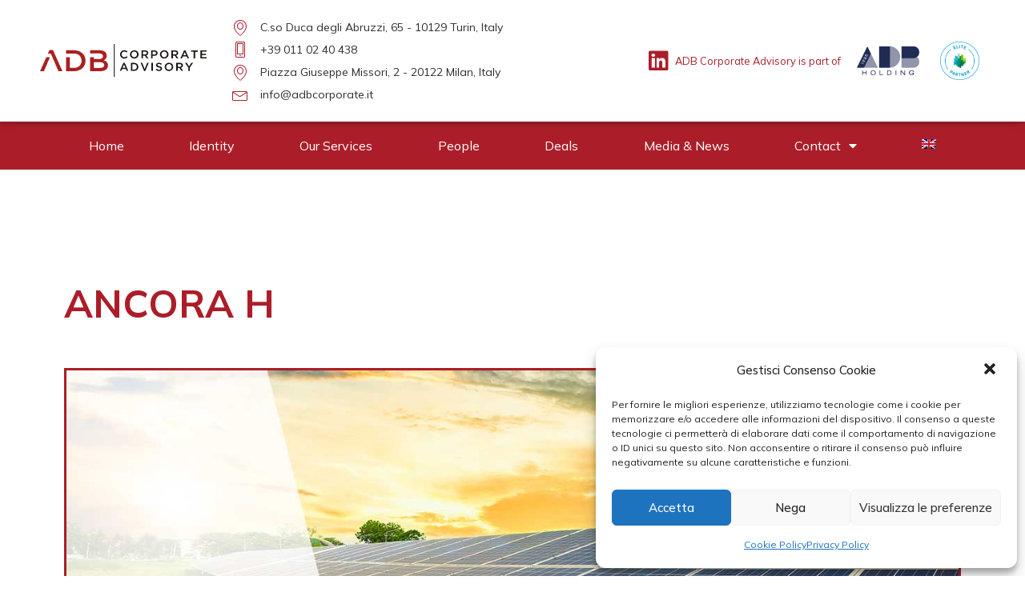

--- FILE ---
content_type: text/html; charset=UTF-8
request_url: https://www.adb.it/works/ancora-h-2/?lang=en
body_size: 29785
content:
<!DOCTYPE html>
<html lang="en-US" class="stm-site-preloader">
<head>
	<meta charset="UTF-8">
	<meta name="viewport" content="width=device-width, initial-scale=1.0, viewport-fit=cover" />		<meta name='robots' content='index, follow, max-image-preview:large, max-snippet:-1, max-video-preview:-1' />
<link rel="alternate" hreflang="en" href="https://www.adb.it/works/ancora-h-2?lang=en" />

	<!-- This site is optimized with the Yoast SEO plugin v17.8 - https://yoast.com/wordpress/plugins/seo/ -->
	<title>ANCORA H | ADB</title>
	<link rel="canonical" href="https://www.adb.it/works/ancora-h-2?lang=en" />
	<meta property="og:locale" content="en_US" />
	<meta property="og:type" content="article" />
	<meta property="og:title" content="ANCORA H | ADB" />
	<meta property="og:description" content="Debt Advisory" />
	<meta property="og:url" content="https://www.adb.it/works/ancora-h-2?lang=en" />
	<meta property="og:site_name" content="ADB" />
	<meta property="article:modified_time" content="2023-08-07T13:34:46+00:00" />
	<meta property="og:image" content="https://www.adb.it/wp-content/uploads/2020/10/madre-h.jpg" />
	<meta property="og:image:width" content="1280" />
	<meta property="og:image:height" content="640" />
	<meta name="twitter:card" content="summary_large_image" />
	<meta name="twitter:label1" content="Est. reading time" />
	<meta name="twitter:data1" content="20 minutes" />
	<script type="application/ld+json" class="yoast-schema-graph">{"@context":"https://schema.org","@graph":[{"@type":"Organization","@id":"https://www.adb.it/#organization","name":"ADB Corporate Advisory","url":"https://www.adb.it/","sameAs":[],"logo":{"@type":"ImageObject","@id":"https://www.adb.it/#logo","inLanguage":"en-US","url":"https://www.adb.it/wp-content/uploads/2021/07/cropped-favicon-1.png","contentUrl":"https://www.adb.it/wp-content/uploads/2021/07/cropped-favicon-1.png","width":512,"height":512,"caption":"ADB Corporate Advisory"},"image":{"@id":"https://www.adb.it/#logo"}},{"@type":"WebSite","@id":"https://www.adb.it/#website","url":"https://www.adb.it/","name":"ADB","description":"Corporate Advisory","publisher":{"@id":"https://www.adb.it/#organization"},"potentialAction":[{"@type":"SearchAction","target":{"@type":"EntryPoint","urlTemplate":"https://www.adb.it/?s={search_term_string}"},"query-input":"required name=search_term_string"}],"inLanguage":"en-US"},{"@type":"ImageObject","@id":"https://www.adb.it/works/ancora-h-2/?lang=en#primaryimage","inLanguage":"en-US","url":"https://www.adb.it/wp-content/uploads/2020/10/madre-h.jpg","contentUrl":"https://www.adb.it/wp-content/uploads/2020/10/madre-h.jpg","width":1280,"height":640},{"@type":"WebPage","@id":"https://www.adb.it/works/ancora-h-2/?lang=en#webpage","url":"https://www.adb.it/works/ancora-h-2/?lang=en","name":"ANCORA H | ADB","isPartOf":{"@id":"https://www.adb.it/#website"},"primaryImageOfPage":{"@id":"https://www.adb.it/works/ancora-h-2/?lang=en#primaryimage"},"datePublished":"2021-10-20T07:42:15+00:00","dateModified":"2023-08-07T13:34:46+00:00","breadcrumb":{"@id":"https://www.adb.it/works/ancora-h-2/?lang=en#breadcrumb"},"inLanguage":"en-US","potentialAction":[{"@type":"ReadAction","target":["https://www.adb.it/works/ancora-h-2/?lang=en"]}]},{"@type":"BreadcrumbList","@id":"https://www.adb.it/works/ancora-h-2/?lang=en#breadcrumb","itemListElement":[{"@type":"ListItem","position":1,"name":"Home","item":"https://www.adb.it/?lang=en"},{"@type":"ListItem","position":2,"name":"Works","item":"https://www.adb.it/works/?lang=en"},{"@type":"ListItem","position":3,"name":"ANCORA H"}]}]}</script>
	<!-- / Yoast SEO plugin. -->


<link rel='dns-prefetch' href='//fonts.googleapis.com' />
<link rel='dns-prefetch' href='//s.w.org' />
<link rel="alternate" type="application/rss+xml" title="ADB &raquo; Feed" href="https://www.adb.it/feed/?lang=en" />
		<script type="text/javascript">
			window._wpemojiSettings = {"baseUrl":"https:\/\/s.w.org\/images\/core\/emoji\/13.0.1\/72x72\/","ext":".png","svgUrl":"https:\/\/s.w.org\/images\/core\/emoji\/13.0.1\/svg\/","svgExt":".svg","source":{"concatemoji":"https:\/\/www.adb.it\/wp-includes\/js\/wp-emoji-release.min.js?ver=5.7.14"}};
			!function(e,a,t){var n,r,o,i=a.createElement("canvas"),p=i.getContext&&i.getContext("2d");function s(e,t){var a=String.fromCharCode;p.clearRect(0,0,i.width,i.height),p.fillText(a.apply(this,e),0,0);e=i.toDataURL();return p.clearRect(0,0,i.width,i.height),p.fillText(a.apply(this,t),0,0),e===i.toDataURL()}function c(e){var t=a.createElement("script");t.src=e,t.defer=t.type="text/javascript",a.getElementsByTagName("head")[0].appendChild(t)}for(o=Array("flag","emoji"),t.supports={everything:!0,everythingExceptFlag:!0},r=0;r<o.length;r++)t.supports[o[r]]=function(e){if(!p||!p.fillText)return!1;switch(p.textBaseline="top",p.font="600 32px Arial",e){case"flag":return s([127987,65039,8205,9895,65039],[127987,65039,8203,9895,65039])?!1:!s([55356,56826,55356,56819],[55356,56826,8203,55356,56819])&&!s([55356,57332,56128,56423,56128,56418,56128,56421,56128,56430,56128,56423,56128,56447],[55356,57332,8203,56128,56423,8203,56128,56418,8203,56128,56421,8203,56128,56430,8203,56128,56423,8203,56128,56447]);case"emoji":return!s([55357,56424,8205,55356,57212],[55357,56424,8203,55356,57212])}return!1}(o[r]),t.supports.everything=t.supports.everything&&t.supports[o[r]],"flag"!==o[r]&&(t.supports.everythingExceptFlag=t.supports.everythingExceptFlag&&t.supports[o[r]]);t.supports.everythingExceptFlag=t.supports.everythingExceptFlag&&!t.supports.flag,t.DOMReady=!1,t.readyCallback=function(){t.DOMReady=!0},t.supports.everything||(n=function(){t.readyCallback()},a.addEventListener?(a.addEventListener("DOMContentLoaded",n,!1),e.addEventListener("load",n,!1)):(e.attachEvent("onload",n),a.attachEvent("onreadystatechange",function(){"complete"===a.readyState&&t.readyCallback()})),(n=t.source||{}).concatemoji?c(n.concatemoji):n.wpemoji&&n.twemoji&&(c(n.twemoji),c(n.wpemoji)))}(window,document,window._wpemojiSettings);
		</script>
		<style type="text/css">
img.wp-smiley,
img.emoji {
	display: inline !important;
	border: none !important;
	box-shadow: none !important;
	height: 1em !important;
	width: 1em !important;
	margin: 0 .07em !important;
	vertical-align: -0.1em !important;
	background: none !important;
	padding: 0 !important;
}
</style>
	<link rel='stylesheet' id='wp-block-library-css'  href='https://www.adb.it/wp-includes/css/dist/block-library/style.min.css?ver=5.7.14' type='text/css' media='all' />
<link rel='stylesheet' id='three-preview-css'  href='https://www.adb.it/wp-content/plugins/3r-elementor-timeline-widget/assets/css/style.css?ver=5.7.14' type='text/css' media='all' />
<link rel='stylesheet' id='stm-stm-css'  href='https://www.adb.it/wp-content/uploads/stm_fonts/stm/stm.css?ver=1.0' type='text/css' media='all' />
<link rel='stylesheet' id='tp_twitter_plugin_css-css'  href='https://www.adb.it/wp-content/plugins/recent-tweets-widget/tp_twitter_plugin.css?ver=1.0' type='text/css' media='screen' />
<link rel='stylesheet' id='rs-plugin-settings-css'  href='https://www.adb.it/wp-content/plugins/revslider/public/assets/css/rs6.css?ver=6.4.6' type='text/css' media='all' />
<style id='rs-plugin-settings-inline-css' type='text/css'>
#rs-demo-id {}
</style>
<link rel='stylesheet' id='wpml-legacy-horizontal-list-0-css'  href='//www.adb.it/wp-content/plugins/sitepress-multilingual-cms/templates/language-switchers/legacy-list-horizontal/style.min.css?ver=1' type='text/css' media='all' />
<link rel='stylesheet' id='wpml-menu-item-0-css'  href='//www.adb.it/wp-content/plugins/sitepress-multilingual-cms/templates/language-switchers/menu-item/style.min.css?ver=1' type='text/css' media='all' />
<link rel='stylesheet' id='cmplz-general-css'  href='https://www.adb.it/wp-content/plugins/complianz-gdpr/assets/css/cookieblocker.min.css?ver=6.1.0.1' type='text/css' media='all' />
<link rel='stylesheet' id='wp-mapit-leaflet-css-css'  href='https://www.adb.it/wp-content/plugins/wp-mapit/wp_mapit/css/leaflet.css?ver=5.7.14' type='text/css' media='all' />
<link rel='stylesheet' id='wp-mapit-leaflet-responsive-popup-css-css'  href='https://www.adb.it/wp-content/plugins/wp-mapit/wp_mapit/css/leaflet.responsive.popup.css?ver=5.7.14' type='text/css' media='all' />
<link rel='stylesheet' id='wp-mapit-leaflet-gesture-handling-css-css'  href='https://www.adb.it/wp-content/plugins/wp-mapit/wp_mapit/css/leaflet-gesture-handling.css?ver=5.7.14' type='text/css' media='all' />
<link rel='stylesheet' id='wp-mapit-leaflet-fullscreen-css-css'  href='https://www.adb.it/wp-content/plugins/wp-mapit/wp_mapit/css/leaflet.fullscreen.css?ver=5.7.14' type='text/css' media='all' />
<link rel='stylesheet' id='wp-mapit-css-css'  href='https://www.adb.it/wp-content/plugins/wp-mapit/wp_mapit/css/wp_mapit.css?ver=5.7.14' type='text/css' media='all' />
<link rel='stylesheet' id='bootstrap-css'  href='https://www.adb.it/wp-content/themes/consulting/assets/css/bootstrap.min.css?ver=4.0.2' type='text/css' media='all' />
<link rel='stylesheet' id='consulting-style-css'  href='https://www.adb.it/wp-content/themes/consulting/style.css?ver=4.0.2' type='text/css' media='all' />
<link rel='stylesheet' id='consulting-layout-css'  href='https://www.adb.it/wp-content/themes/consulting/assets/css/layouts/layout_san_francisco/main.css?ver=4.0.2' type='text/css' media='all' />
<style id='consulting-layout-inline-css' type='text/css'>
.page_title{ }.mtc, .mtc_h:hover{
					color: #1c1c1c!important
				}.stc, .stc_h:hover{
					color: #fde428!important
				}.ttc, .ttc_h:hover{
					color: #fde427!important
				}.mbc, .mbc_h:hover, .stm-search .stm_widget_search button{
					background-color: #1c1c1c!important
				}.sbc, .sbc_h:hover{
					background-color: #fde428!important
				}.tbc, .tbc_h:hover{
					background-color: #fde427!important
				}.mbdc, .mbdc_h:hover{
					border-color: #1c1c1c!important
				}.sbdc, .sbdc_h:hover{
					border-color: #fde428!important
				}.tbdc, .tbdc_h:hover{
					border-color: #fde427!important
				}
</style>
<link rel='stylesheet' id='child-style-css'  href='https://www.adb.it/wp-content/themes/consulting-child/style.css?ver=4.0.2' type='text/css' media='all' />
<link rel='stylesheet' id='font-awesome-css'  href='https://www.adb.it/wp-content/themes/consulting/assets/css/font-awesome.min.css?ver=4.0.2' type='text/css' media='all' />
<link rel='stylesheet' id='select2-css'  href='https://www.adb.it/wp-content/themes/consulting/assets/css/select2.min.css?ver=4.0.2' type='text/css' media='all' />
<link rel='stylesheet' id='header_builder-css'  href='https://www.adb.it/wp-content/themes/consulting/assets/css/header_builder.css?ver=4.0.2' type='text/css' media='all' />
<link rel='stylesheet' id='consulting-default-font-css'  href='https://fonts.googleapis.com/css?family=Mulish%3A200%2C300%2Cregular%2C500%2C600%2C700%2C800%2C900%2C200italic%2C300italic%2Citalic%2C500italic%2C600italic%2C700italic%2C800italic%2C900italic&#038;ver=4.0.2' type='text/css' media='all' />
<link rel='stylesheet' id='fancybox-css'  href='https://www.adb.it/wp-content/themes/consulting/assets/css/jquery.fancybox.css?ver=4.0.2' type='text/css' media='all' />
<link rel='stylesheet' id='stm-skin-custom-generated-css'  href='https://www.adb.it/wp-content/uploads/stm_uploads/skin-custom.css?ver=1212222' type='text/css' media='all' />
<link rel='stylesheet' id='consulting-theme-options-css'  href='https://www.adb.it/wp-content/uploads/stm_uploads/theme_options.css?ver=4.0.2' type='text/css' media='all' />
<link rel='stylesheet' id='consulting-global-styles-css'  href='https://www.adb.it/wp-content/themes/consulting/assets/css/layouts/global_styles/main.css?ver=4.0.2' type='text/css' media='all' />
<style id='consulting-global-styles-inline-css' type='text/css'>

    
        .elementor-widget-video .eicon-play {
            border-color: #ffffff;
            background-color: #ffffff;
        }

        .elementor-widget-wp-widget-nav_menu ul li,
        .elementor-widget-wp-widget-nav_menu ul li a {
            color: #ab1e29;
        }

        .elementor-widget-wp-widget-nav_menu ul li.current-cat:hover>a,
        .elementor-widget-wp-widget-nav_menu ul li.current-cat>a,
        .elementor-widget-wp-widget-nav_menu ul li.current-menu-item:hover>a,
        .elementor-widget-wp-widget-nav_menu ul li.current-menu-item>a,
        .elementor-widget-wp-widget-nav_menu ul li.current_page_item:hover>a,
        .elementor-widget-wp-widget-nav_menu ul li.current_page_item>a,
        .elementor-widget-wp-widget-nav_menu ul li:hover>a {
            border-left-color: #2f2f2f;
        }

        div.elementor-widget-button a.elementor-button,
        div.elementor-widget-button .elementor-button {
            background-color: #ab1e29;
        }

        div.elementor-widget-button a.elementor-button:hover,
        div.elementor-widget-button .elementor-button:hover {
            background-color: #ffffff;
            color: #ab1e29;
        }

        .elementor-default .elementor-text-editor ul:not(.elementor-editor-element-settings) li:before,
        .elementor-default .elementor-widget-text-editor ul:not(.elementor-editor-element-settings) li:before {
            color: #2f2f2f;
        }

        .consulting_elementor_wrapper .elementor-tabs .elementor-tabs-content-wrapper .elementor-tab-mobile-title,
        .consulting_elementor_wrapper .elementor-tabs .elementor-tabs-wrapper .elementor-tab-title {
            background-color: #ffffff;
        }

        .consulting_elementor_wrapper .elementor-tabs .elementor-tabs-content-wrapper .elementor-tab-mobile-title,
        .consulting_elementor_wrapper .elementor-tabs .elementor-tabs-wrapper .elementor-tab-title a {
            color: #ab1e29;
        }

        .consulting_elementor_wrapper .elementor-tabs .elementor-tabs-content-wrapper .elementor-tab-mobile-title.elementor-active,
        .consulting_elementor_wrapper .elementor-tabs .elementor-tabs-wrapper .elementor-tab-title.elementor-active {
            background-color: #ab1e29;
        }

        .consulting_elementor_wrapper .elementor-tabs .elementor-tabs-content-wrapper .elementor-tab-mobile-title.elementor-active,
        .consulting_elementor_wrapper .elementor-tabs .elementor-tabs-wrapper .elementor-tab-title.elementor-active a {
            color: #ffffff;
        }

        .radial-progress .circle .mask .fill {
            background-color: #ffffff;
        }

        html body #header .top_bar {
            background-color: #ab1e29;
        }
        html body #header .top_bar .container .lang_sel>ul>li .lang_sel_sel,
        html body #header .top_bar .container .lang_sel>ul>li>ul a {
            color: #ffffff;
        }
        html body #header .top_bar .container .lang_sel>ul>li .lang_sel_sel:after {
            border-top: 5px solid #ffffff;
        }
        html body #header .top_bar .container .lang_sel>ul>li>ul {
            background-color: #ab1e29;
        }
        html body #header .top_bar .container .lang_sel>ul>li>ul a:hover {
            background-color: #2f2f2f;
        }
        html body #header .top_bar .container .top_bar_cart .count {
            background-color: ;
        }
        html body #header .top_bar .container .top_bar_cart a {
            color: ;
        }
        html body #header .top_bar .container .top_bar_search .search-icon {
            color: ;
        }
        html body #header .top_bar .container .top_bar_socials a {
            color: ;
        }
        html body #header .top_bar .container .top_bar_socials a:hover {
            color: ;
        }
        html body #header .top_bar .container .top_bar_info_wr .top_bar_info li,
        html body #header .top_bar .container .top_bar_info_wr .top_bar_info_switcher ul li a {
            color: #ffffff;
        }
        html body #header .top_bar .container .top_bar_info_wr .top_bar_info_switcher {
            background-color: #ffffff;
        }
        html body #header .top_bar .container .top_bar_info_wr .top_bar_info_switcher .active:after {
            border-top: 5px solid #ab1e29;
        }
        html body #header .top_bar .container .top_bar_info_wr .top_bar_info_switcher ul {
            background-color: #ab1e29;
        }
        html body #header .top_bar .container .top_bar_info_wr .top_bar_info_switcher ul li a:hover {
            background-color: #2f2f2f;
        }

    

    
</style>
<link rel='stylesheet' id='stm_megamenu-css'  href='https://www.adb.it/wp-content/themes/consulting/inc/megamenu/assets/css/megamenu.css?ver=5.7.14' type='text/css' media='all' />
<link rel='stylesheet' id='elementor-icons-css'  href='https://www.adb.it/wp-content/plugins/elementor/assets/lib/eicons/css/elementor-icons.min.css?ver=5.13.0' type='text/css' media='all' />
<link rel='stylesheet' id='elementor-frontend-css'  href='https://www.adb.it/wp-content/plugins/elementor/assets/css/frontend.min.css?ver=3.4.6' type='text/css' media='all' />
<style id='elementor-frontend-inline-css' type='text/css'>
@font-face{font-family:eicons;src:url(https://www.adb.it/wp-content/plugins/elementor/assets/lib/eicons/fonts/eicons.eot?5.10.0);src:url(https://www.adb.it/wp-content/plugins/elementor/assets/lib/eicons/fonts/eicons.eot?5.10.0#iefix) format("embedded-opentype"),url(https://www.adb.it/wp-content/plugins/elementor/assets/lib/eicons/fonts/eicons.woff2?5.10.0) format("woff2"),url(https://www.adb.it/wp-content/plugins/elementor/assets/lib/eicons/fonts/eicons.woff?5.10.0) format("woff"),url(https://www.adb.it/wp-content/plugins/elementor/assets/lib/eicons/fonts/eicons.ttf?5.10.0) format("truetype"),url(https://www.adb.it/wp-content/plugins/elementor/assets/lib/eicons/fonts/eicons.svg?5.10.0#eicon) format("svg");font-weight:400;font-style:normal}
.elementor-kit-7108{--e-global-color-primary:#6EC1E4;--e-global-color-secondary:#54595F;--e-global-color-text:#7A7A7A;--e-global-color-accent:#61CE70;--e-global-color-3ae2dc2:#AB1E29;--e-global-color-7b458ab:#2F2F2F;--e-global-color-eb10242:#281D1E;--e-global-color-dc1f871:#901721;--e-global-color-87af5c0:#FFFFFF;--e-global-color-90ba873:#F2F2F2;--e-global-color-89c8bce:#1C1C1CE6;--e-global-typography-primary-font-family:"Mulish";--e-global-typography-primary-font-weight:600;--e-global-typography-secondary-font-family:"Mulish";--e-global-typography-secondary-font-weight:400;--e-global-typography-text-font-family:"Mulish";--e-global-typography-text-font-size:18px;--e-global-typography-text-font-weight:400;--e-global-typography-text-line-height:1.2em;--e-global-typography-accent-font-family:"Mulish";--e-global-typography-accent-font-weight:500;}.elementor-section.elementor-section-boxed > .elementor-container{max-width:1140px;}.elementor-widget:not(:last-child){margin-bottom:20px;}{}h1.entry-title{display:var(--page-title-display);}@media(max-width:1024px){.elementor-section.elementor-section-boxed > .elementor-container{max-width:1024px;}}@media(max-width:767px){.elementor-section.elementor-section-boxed > .elementor-container{max-width:767px;}}
.elementor-12764 .elementor-element.elementor-element-73a1ed8, .elementor-12764 .elementor-element.elementor-element-73a1ed8 > .elementor-background-overlay{border-radius:0px 0px 0px 0px;}.elementor-12764 .elementor-element.elementor-element-73a1ed8{transition:background 0.3s, border 0.3s, border-radius 0.3s, box-shadow 0.3s;margin-top:120px;margin-bottom:0px;padding:0px 0px 0px 0px;}.elementor-12764 .elementor-element.elementor-element-73a1ed8 > .elementor-background-overlay{transition:background 0.3s, border-radius 0.3s, opacity 0.3s;}.elementor-12764 .elementor-element.elementor-element-73a27fc > .elementor-widget-container{margin:0px 0px 30px 0px;padding:0px 0px 0px 0px;border-radius:0px 0px 0px 0px;}.elementor-12764 .elementor-element.elementor-element-3bd1858, .elementor-12764 .elementor-element.elementor-element-3bd1858 > .elementor-background-overlay{border-radius:0px 0px 0px 0px;}.elementor-12764 .elementor-element.elementor-element-3bd1858{transition:background 0.3s, border 0.3s, border-radius 0.3s, box-shadow 0.3s;margin-top:0px;margin-bottom:50px;padding:0px 0px 0px 0px;}.elementor-12764 .elementor-element.elementor-element-3bd1858 > .elementor-background-overlay{transition:background 0.3s, border-radius 0.3s, opacity 0.3s;}.elementor-12764 .elementor-element.elementor-element-414f048 img{border-style:solid;border-color:var( --e-global-color-3ae2dc2 );}.elementor-12764 .elementor-element.elementor-element-3182a24{--divider-border-style:solid;--divider-color:#dddddd;--divider-border-width:1px;}.elementor-12764 .elementor-element.elementor-element-3182a24 .elementor-divider-separator{width:100%;}.elementor-12764 .elementor-element.elementor-element-3182a24 .elementor-divider{padding-top:15px;padding-bottom:15px;}.elementor-12764 .elementor-element.elementor-element-3182a24 > .elementor-widget-container{border-radius:0px 0px 0px 0px;}.elementor-12764 .elementor-element.elementor-element-8b194e5 > .elementor-container > .elementor-column > .elementor-widget-wrap{align-content:center;align-items:center;}.elementor-12764 .elementor-element.elementor-element-e9d466a > .elementor-element-populated{border-style:solid;border-width:0px 1px 0px 0px;border-color:var( --e-global-color-3ae2dc2 );transition:background 0.3s, border 0.3s, border-radius 0.3s, box-shadow 0.3s;}.elementor-12764 .elementor-element.elementor-element-e9d466a > .elementor-element-populated > .elementor-background-overlay{transition:background 0.3s, border-radius 0.3s, opacity 0.3s;}.elementor-12764 .elementor-element.elementor-element-6f3c8e1 .consulting-custom-title{font-size:24px;line-height:30px;color:#222222;}.elementor-12764 .elementor-element.elementor-element-e6bd8ec > .elementor-element-populated{padding:0px 0px 0px 40px;}.elementor-12764 .elementor-element.elementor-element-c3f0b69{--divider-border-style:solid;--divider-color:#dddddd;--divider-border-width:1px;}.elementor-12764 .elementor-element.elementor-element-c3f0b69 .elementor-divider-separator{width:100%;}.elementor-12764 .elementor-element.elementor-element-c3f0b69 .elementor-divider{padding-top:15px;padding-bottom:15px;}.elementor-12764 .elementor-element.elementor-element-c3f0b69 > .elementor-widget-container{border-radius:0px 0px 0px 0px;}.elementor-12764 .elementor-element.elementor-element-2ac4130 > .elementor-container > .elementor-column > .elementor-widget-wrap{align-content:center;align-items:center;}.elementor-12764 .elementor-element.elementor-element-fcb05e2 > .elementor-element-populated{border-style:solid;border-width:0px 1px 0px 0px;border-color:var( --e-global-color-3ae2dc2 );transition:background 0.3s, border 0.3s, border-radius 0.3s, box-shadow 0.3s;}.elementor-12764 .elementor-element.elementor-element-fcb05e2 > .elementor-element-populated > .elementor-background-overlay{transition:background 0.3s, border-radius 0.3s, opacity 0.3s;}.elementor-12764 .elementor-element.elementor-element-f13b164 .consulting-custom-title{font-size:24px;line-height:30px;color:#222222;}.elementor-12764 .elementor-element.elementor-element-0bc3b40 > .elementor-element-populated{padding:0px 0px 0px 40px;}.elementor-12764 .elementor-element.elementor-element-4fd833d{--divider-border-style:solid;--divider-color:#dddddd;--divider-border-width:1px;}.elementor-12764 .elementor-element.elementor-element-4fd833d .elementor-divider-separator{width:100%;}.elementor-12764 .elementor-element.elementor-element-4fd833d .elementor-divider{padding-top:15px;padding-bottom:15px;}.elementor-12764 .elementor-element.elementor-element-4fd833d > .elementor-widget-container{border-radius:0px 0px 0px 0px;}.elementor-12764 .elementor-element.elementor-element-d08ec53 > .elementor-container > .elementor-column > .elementor-widget-wrap{align-content:center;align-items:center;}.elementor-12764 .elementor-element.elementor-element-77f1688 > .elementor-element-populated{border-style:solid;border-width:0px 1px 0px 0px;border-color:var( --e-global-color-3ae2dc2 );transition:background 0.3s, border 0.3s, border-radius 0.3s, box-shadow 0.3s;}.elementor-12764 .elementor-element.elementor-element-77f1688 > .elementor-element-populated > .elementor-background-overlay{transition:background 0.3s, border-radius 0.3s, opacity 0.3s;}.elementor-12764 .elementor-element.elementor-element-cbb17cd .consulting-custom-title{font-size:24px;line-height:30px;color:#222222;}.elementor-12764 .elementor-element.elementor-element-171cf5e > .elementor-element-populated{padding:0px 0px 0px 40px;}.elementor-12764 .elementor-element.elementor-element-97c8ef0{--divider-border-style:solid;--divider-color:#dddddd;--divider-border-width:1px;}.elementor-12764 .elementor-element.elementor-element-97c8ef0 .elementor-divider-separator{width:100%;}.elementor-12764 .elementor-element.elementor-element-97c8ef0 .elementor-divider{padding-top:15px;padding-bottom:15px;}.elementor-12764 .elementor-element.elementor-element-97c8ef0 > .elementor-widget-container{border-radius:0px 0px 0px 0px;}.elementor-12764 .elementor-element.elementor-element-880082c > .elementor-container > .elementor-column > .elementor-widget-wrap{align-content:center;align-items:center;}.elementor-12764 .elementor-element.elementor-element-dd6e309 > .elementor-element-populated{border-style:solid;border-width:0px 1px 0px 0px;border-color:var( --e-global-color-3ae2dc2 );transition:background 0.3s, border 0.3s, border-radius 0.3s, box-shadow 0.3s;}.elementor-12764 .elementor-element.elementor-element-dd6e309 > .elementor-element-populated > .elementor-background-overlay{transition:background 0.3s, border-radius 0.3s, opacity 0.3s;}.elementor-12764 .elementor-element.elementor-element-f8218b5 .consulting-custom-title{font-size:24px;line-height:30px;color:#222222;}.elementor-12764 .elementor-element.elementor-element-50ca24e > .elementor-element-populated{padding:0px 0px 0px 40px;}.elementor-12764 .elementor-element.elementor-element-b439eb2{margin-top:120px;margin-bottom:120px;}.elementor-12764 .elementor-element.elementor-element-408d645 > .elementor-widget-container{margin:0px 0px 25px 0px;padding:0px 0px 0px 0px;border-radius:0px 0px 0px 0px;}@media(min-width:768px){.elementor-12764 .elementor-element.elementor-element-e9d466a{width:25%;}.elementor-12764 .elementor-element.elementor-element-e6bd8ec{width:75%;}.elementor-12764 .elementor-element.elementor-element-fcb05e2{width:25%;}.elementor-12764 .elementor-element.elementor-element-0bc3b40{width:75%;}.elementor-12764 .elementor-element.elementor-element-77f1688{width:25%;}.elementor-12764 .elementor-element.elementor-element-171cf5e{width:75%;}.elementor-12764 .elementor-element.elementor-element-dd6e309{width:25%;}.elementor-12764 .elementor-element.elementor-element-50ca24e{width:75%;}}@media(max-width:1024px) and (min-width:768px){.elementor-12764 .elementor-element.elementor-element-73a23d9{width:100%;}.elementor-12764 .elementor-element.elementor-element-3889dc9{width:50%;}}
.elementor-12906 .elementor-element.elementor-element-4af5925 > .elementor-container > .elementor-column > .elementor-widget-wrap{align-content:center;align-items:center;}.elementor-12906 .elementor-element.elementor-element-4af5925{box-shadow:0px 0px 10px 0px rgba(0, 0, 0, 0.4);padding:10px 40px 10px 40px;z-index:100;}.elementor-12906 .elementor-element.elementor-element-21d63b4{text-align:left;}.elementor-12906 .elementor-element.elementor-element-21d63b4 img{width:208px;}.elementor-12906 .elementor-element.elementor-element-3029acb .elementor-icon-list-items:not(.elementor-inline-items) .elementor-icon-list-item:not(:last-child){padding-bottom:calc(20px/2);}.elementor-12906 .elementor-element.elementor-element-3029acb .elementor-icon-list-items:not(.elementor-inline-items) .elementor-icon-list-item:not(:first-child){margin-top:calc(20px/2);}.elementor-12906 .elementor-element.elementor-element-3029acb .elementor-icon-list-items.elementor-inline-items .elementor-icon-list-item{margin-right:calc(20px/2);margin-left:calc(20px/2);}.elementor-12906 .elementor-element.elementor-element-3029acb .elementor-icon-list-items.elementor-inline-items{margin-right:calc(-20px/2);margin-left:calc(-20px/2);}body.rtl .elementor-12906 .elementor-element.elementor-element-3029acb .elementor-icon-list-items.elementor-inline-items .elementor-icon-list-item:after{left:calc(-20px/2);}body:not(.rtl) .elementor-12906 .elementor-element.elementor-element-3029acb .elementor-icon-list-items.elementor-inline-items .elementor-icon-list-item:after{right:calc(-20px/2);}.elementor-12906 .elementor-element.elementor-element-3029acb .elementor-icon-list-icon i{color:var( --e-global-color-3ae2dc2 );}.elementor-12906 .elementor-element.elementor-element-3029acb .elementor-icon-list-icon svg{fill:var( --e-global-color-3ae2dc2 );}.elementor-12906 .elementor-element.elementor-element-3029acb{--e-icon-list-icon-size:20px;}.elementor-12906 .elementor-element.elementor-element-3029acb .elementor-icon-list-text{color:var( --e-global-color-7b458ab );padding-left:10px;}.elementor-12906 .elementor-element.elementor-element-3029acb .elementor-icon-list-item > .elementor-icon-list-text, .elementor-12906 .elementor-element.elementor-element-3029acb .elementor-icon-list-item > a{font-size:14px;line-height:2em;}.elementor-12906 .elementor-element.elementor-element-3ae6dec > .elementor-widget-wrap > .elementor-widget:not(.elementor-widget__width-auto):not(.elementor-widget__width-initial):not(:last-child):not(.elementor-absolute){margin-bottom:0px;}.elementor-12906 .elementor-element.elementor-element-554674c .elementor-repeater-item-c615801.elementor-social-icon{background-color:#FFFFFF;}.elementor-12906 .elementor-element.elementor-element-554674c .elementor-repeater-item-c615801.elementor-social-icon i{color:var( --e-global-color-3ae2dc2 );}.elementor-12906 .elementor-element.elementor-element-554674c .elementor-repeater-item-c615801.elementor-social-icon svg{fill:var( --e-global-color-3ae2dc2 );}.elementor-12906 .elementor-element.elementor-element-554674c{--grid-template-columns:repeat(0, auto);--icon-size:28px;--grid-column-gap:5px;--grid-row-gap:0px;}.elementor-12906 .elementor-element.elementor-element-554674c .elementor-widget-container{text-align:center;}.elementor-12906 .elementor-element.elementor-element-50ecb67.elementor-column > .elementor-widget-wrap{justify-content:flex-end;}.elementor-12906 .elementor-element.elementor-element-52a804a{text-align:right;color:var( --e-global-color-3ae2dc2 );width:68%;max-width:68%;}.elementor-12906 .elementor-element.elementor-element-52a804a > .elementor-widget-container{padding:0px 0px 0px 0px;border-radius:0px 0px 0px 0px;}.elementor-12906 .elementor-element.elementor-element-c168658{text-align:right;width:32%;max-width:32%;}.elementor-12906 .elementor-element.elementor-element-c168658 img{width:80%;}.elementor-12906 .elementor-element.elementor-element-e85288f.elementor-column > .elementor-widget-wrap{justify-content:flex-end;}.elementor-12906 .elementor-element.elementor-element-b8562b2 img{width:80%;}.elementor-12906 .elementor-element.elementor-element-6e12de6:not(.elementor-motion-effects-element-type-background), .elementor-12906 .elementor-element.elementor-element-6e12de6 > .elementor-motion-effects-container > .elementor-motion-effects-layer{background-color:var( --e-global-color-3ae2dc2 );}.elementor-12906 .elementor-element.elementor-element-6e12de6{transition:background 0.3s, border 0.3s, border-radius 0.3s, box-shadow 0.3s;}.elementor-12906 .elementor-element.elementor-element-6e12de6 > .elementor-background-overlay{transition:background 0.3s, border-radius 0.3s, opacity 0.3s;}.elementor-12906 .elementor-element.elementor-element-321d4c3 > .elementor-element-populated{padding:0px 0px 0px 0px;}.elementor-12906 .elementor-element.elementor-element-0f193f7 .elementor-menu-toggle{margin:0 auto;}.elementor-12906 .elementor-element.elementor-element-0f193f7 .elementor-nav-menu .elementor-item{font-size:16px;}.elementor-12906 .elementor-element.elementor-element-0f193f7 .elementor-nav-menu--main .elementor-item:hover,
					.elementor-12906 .elementor-element.elementor-element-0f193f7 .elementor-nav-menu--main .elementor-item.elementor-item-active,
					.elementor-12906 .elementor-element.elementor-element-0f193f7 .elementor-nav-menu--main .elementor-item.highlighted,
					.elementor-12906 .elementor-element.elementor-element-0f193f7 .elementor-nav-menu--main .elementor-item:focus{color:#fff;}.elementor-12906 .elementor-element.elementor-element-0f193f7 .elementor-nav-menu--main:not(.e--pointer-framed) .elementor-item:before,
					.elementor-12906 .elementor-element.elementor-element-0f193f7 .elementor-nav-menu--main:not(.e--pointer-framed) .elementor-item:after{background-color:var( --e-global-color-dc1f871 );}.elementor-12906 .elementor-element.elementor-element-0f193f7 .e--pointer-framed .elementor-item:before,
					.elementor-12906 .elementor-element.elementor-element-0f193f7 .e--pointer-framed .elementor-item:after{border-color:var( --e-global-color-dc1f871 );}.elementor-12906 .elementor-element.elementor-element-0f193f7 .elementor-nav-menu--main:not(.e--pointer-framed) .elementor-item.elementor-item-active:before,
					.elementor-12906 .elementor-element.elementor-element-0f193f7 .elementor-nav-menu--main:not(.e--pointer-framed) .elementor-item.elementor-item-active:after{background-color:var( --e-global-color-3ae2dc2 );}.elementor-12906 .elementor-element.elementor-element-0f193f7 .e--pointer-framed .elementor-item.elementor-item-active:before,
					.elementor-12906 .elementor-element.elementor-element-0f193f7 .e--pointer-framed .elementor-item.elementor-item-active:after{border-color:var( --e-global-color-3ae2dc2 );}.elementor-12906 .elementor-element.elementor-element-0f193f7 .elementor-nav-menu--main .elementor-item{padding-top:20px;padding-bottom:20px;}.elementor-12906 .elementor-element.elementor-element-0f193f7 .elementor-nav-menu--dropdown a, .elementor-12906 .elementor-element.elementor-element-0f193f7 .elementor-menu-toggle{color:var( --e-global-color-87af5c0 );}.elementor-12906 .elementor-element.elementor-element-0f193f7 .elementor-nav-menu--dropdown{background-color:var( --e-global-color-3ae2dc2 );}.elementor-12906 .elementor-element.elementor-element-0f193f7 .elementor-nav-menu--dropdown a:hover,
					.elementor-12906 .elementor-element.elementor-element-0f193f7 .elementor-nav-menu--dropdown a.elementor-item-active,
					.elementor-12906 .elementor-element.elementor-element-0f193f7 .elementor-nav-menu--dropdown a.highlighted,
					.elementor-12906 .elementor-element.elementor-element-0f193f7 .elementor-menu-toggle:hover{color:var( --e-global-color-87af5c0 );}.elementor-12906 .elementor-element.elementor-element-0f193f7 .elementor-nav-menu--dropdown a:hover,
					.elementor-12906 .elementor-element.elementor-element-0f193f7 .elementor-nav-menu--dropdown a.elementor-item-active,
					.elementor-12906 .elementor-element.elementor-element-0f193f7 .elementor-nav-menu--dropdown a.highlighted{background-color:var( --e-global-color-dc1f871 );}.elementor-12906 .elementor-element.elementor-element-0f193f7 .elementor-nav-menu--dropdown .elementor-item, .elementor-12906 .elementor-element.elementor-element-0f193f7 .elementor-nav-menu--dropdown  .elementor-sub-item{font-size:16px;}.elementor-12906 .elementor-element.elementor-element-0f193f7 .elementor-nav-menu--dropdown a{padding-top:20px;padding-bottom:20px;}.elementor-12906 .elementor-element.elementor-element-fa13007 > .elementor-container > .elementor-column > .elementor-widget-wrap{align-content:center;align-items:center;}.elementor-12906 .elementor-element.elementor-element-fa13007:not(.elementor-motion-effects-element-type-background), .elementor-12906 .elementor-element.elementor-element-fa13007 > .elementor-motion-effects-container > .elementor-motion-effects-layer{background-color:var( --e-global-color-3ae2dc2 );}.elementor-12906 .elementor-element.elementor-element-fa13007{transition:background 0.3s, border 0.3s, border-radius 0.3s, box-shadow 0.3s;padding:20px 0px 20px 0px;}.elementor-12906 .elementor-element.elementor-element-fa13007 > .elementor-background-overlay{transition:background 0.3s, border-radius 0.3s, opacity 0.3s;}.elementor-12906 .elementor-element.elementor-element-c05edc7{text-align:left;}.elementor-12906 .elementor-element.elementor-element-961eccf .elementor-menu-toggle{margin-left:auto;background-color:var( --e-global-color-3ae2dc2 );}.elementor-12906 .elementor-element.elementor-element-961eccf .elementor-nav-menu--dropdown a, .elementor-12906 .elementor-element.elementor-element-961eccf .elementor-menu-toggle{color:#FFFFFF;}.elementor-12906 .elementor-element.elementor-element-961eccf .elementor-nav-menu--dropdown{background-color:var( --e-global-color-3ae2dc2 );}.elementor-12906 .elementor-element.elementor-element-961eccf .elementor-nav-menu--dropdown a:hover,
					.elementor-12906 .elementor-element.elementor-element-961eccf .elementor-nav-menu--dropdown a.elementor-item-active,
					.elementor-12906 .elementor-element.elementor-element-961eccf .elementor-nav-menu--dropdown a.highlighted{background-color:#901721;}.elementor-12906 .elementor-element.elementor-element-961eccf .elementor-nav-menu--dropdown a.elementor-item-active{background-color:var( --e-global-color-3ae2dc2 );}.elementor-12906 .elementor-element.elementor-element-961eccf div.elementor-menu-toggle{color:#FFFFFF;}.elementor-12906 .elementor-element.elementor-element-961eccf div.elementor-menu-toggle svg{fill:#FFFFFF;}@media(max-width:767px){.elementor-12906 .elementor-element.elementor-element-fa13007{padding:10px 0px 10px 0px;}.elementor-12906 .elementor-element.elementor-element-071fdd0{width:50%;}.elementor-12906 .elementor-element.elementor-element-071fdd0 > .elementor-widget-wrap > .elementor-widget:not(.elementor-widget__width-auto):not(.elementor-widget__width-initial):not(:last-child):not(.elementor-absolute){margin-bottom:0px;}.elementor-12906 .elementor-element.elementor-element-c05edc7 img{width:100%;}.elementor-12906 .elementor-element.elementor-element-67f8a63{width:35%;}.elementor-12906 .elementor-element.elementor-element-67f8a63.elementor-column > .elementor-widget-wrap{justify-content:flex-end;}.elementor-12906 .elementor-element.elementor-element-67f8a63 > .elementor-widget-wrap > .elementor-widget:not(.elementor-widget__width-auto):not(.elementor-widget__width-initial):not(:last-child):not(.elementor-absolute){margin-bottom:0px;}.elementor-12906 .elementor-element.elementor-element-1ed61a1{width:auto;max-width:auto;}.elementor-12906 .elementor-element.elementor-element-4a969e0{width:15%;}.elementor-12906 .elementor-element.elementor-element-4a969e0 > .elementor-widget-wrap > .elementor-widget:not(.elementor-widget__width-auto):not(.elementor-widget__width-initial):not(:last-child):not(.elementor-absolute){margin-bottom:0px;}.elementor-12906 .elementor-element.elementor-element-961eccf .elementor-nav-menu--dropdown a{padding-left:30px;padding-right:30px;padding-top:20px;padding-bottom:20px;}.elementor-12906 .elementor-element.elementor-element-961eccf .elementor-nav-menu--main > .elementor-nav-menu > li > .elementor-nav-menu--dropdown, .elementor-12906 .elementor-element.elementor-element-961eccf .elementor-nav-menu__container.elementor-nav-menu--dropdown{margin-top:23px !important;}.elementor-12906 .elementor-element.elementor-element-961eccf .elementor-menu-toggle{font-size:28px;}}@media(min-width:768px){.elementor-12906 .elementor-element.elementor-element-5216177{width:42.047%;}.elementor-12906 .elementor-element.elementor-element-3ae6dec{width:4%;}.elementor-12906 .elementor-element.elementor-element-50ecb67{width:27.137%;}.elementor-12906 .elementor-element.elementor-element-e85288f{width:6.765%;}}
.elementor-12904 .elementor-element.elementor-element-27b4c02:not(.elementor-motion-effects-element-type-background), .elementor-12904 .elementor-element.elementor-element-27b4c02 > .elementor-motion-effects-container > .elementor-motion-effects-layer{background-color:var( --e-global-color-3ae2dc2 );}.elementor-12904 .elementor-element.elementor-element-27b4c02{transition:background 0.3s, border 0.3s, border-radius 0.3s, box-shadow 0.3s;padding:40px 0px 0px 0px;}.elementor-12904 .elementor-element.elementor-element-27b4c02 > .elementor-background-overlay{transition:background 0.3s, border-radius 0.3s, opacity 0.3s;}.elementor-12904 .elementor-element.elementor-element-9fbf378{text-align:left;}.elementor-12904 .elementor-element.elementor-element-9fbf378 img{width:50%;}.elementor-12904 .elementor-element.elementor-element-2d44e79{color:#FFFFFF;}.elementor-12904 .elementor-element.elementor-element-24ac840 > .elementor-element-populated{margin:0px 40px 0px 0px;}.elementor-12904 .elementor-element.elementor-element-33d4e8d .elementor-heading-title{color:var( --e-global-color-87af5c0 );}.elementor-12904 .elementor-element.elementor-element-33d4e8d > .elementor-widget-container{padding:0px 0px 15px 0px;border-style:solid;border-width:0px 0px 1px 0px;border-color:#FFFFFF4D;}.elementor-12904 .elementor-element.elementor-element-2af7067 .elementor-icon-list-items:not(.elementor-inline-items) .elementor-icon-list-item:not(:last-child){padding-bottom:calc(10px/2);}.elementor-12904 .elementor-element.elementor-element-2af7067 .elementor-icon-list-items:not(.elementor-inline-items) .elementor-icon-list-item:not(:first-child){margin-top:calc(10px/2);}.elementor-12904 .elementor-element.elementor-element-2af7067 .elementor-icon-list-items.elementor-inline-items .elementor-icon-list-item{margin-right:calc(10px/2);margin-left:calc(10px/2);}.elementor-12904 .elementor-element.elementor-element-2af7067 .elementor-icon-list-items.elementor-inline-items{margin-right:calc(-10px/2);margin-left:calc(-10px/2);}body.rtl .elementor-12904 .elementor-element.elementor-element-2af7067 .elementor-icon-list-items.elementor-inline-items .elementor-icon-list-item:after{left:calc(-10px/2);}body:not(.rtl) .elementor-12904 .elementor-element.elementor-element-2af7067 .elementor-icon-list-items.elementor-inline-items .elementor-icon-list-item:after{right:calc(-10px/2);}.elementor-12904 .elementor-element.elementor-element-2af7067 .elementor-icon-list-icon i{color:#FFFFFF;}.elementor-12904 .elementor-element.elementor-element-2af7067 .elementor-icon-list-icon svg{fill:#FFFFFF;}.elementor-12904 .elementor-element.elementor-element-2af7067{--e-icon-list-icon-size:18px;--e-icon-list-icon-align:left;--e-icon-list-icon-margin:0 calc(var(--e-icon-list-icon-size, 1em) * 0.25) 0 0;width:auto;max-width:auto;}.elementor-12904 .elementor-element.elementor-element-2af7067 .elementor-icon-list-text{color:#FFFFFF;padding-left:12px;}.elementor-12904 .elementor-element.elementor-element-2af7067 > .elementor-widget-container{margin:0px 40px 0px 0px;}.elementor-12904 .elementor-element.elementor-element-8caa492 .elementor-icon-list-items:not(.elementor-inline-items) .elementor-icon-list-item:not(:last-child){padding-bottom:calc(10px/2);}.elementor-12904 .elementor-element.elementor-element-8caa492 .elementor-icon-list-items:not(.elementor-inline-items) .elementor-icon-list-item:not(:first-child){margin-top:calc(10px/2);}.elementor-12904 .elementor-element.elementor-element-8caa492 .elementor-icon-list-items.elementor-inline-items .elementor-icon-list-item{margin-right:calc(10px/2);margin-left:calc(10px/2);}.elementor-12904 .elementor-element.elementor-element-8caa492 .elementor-icon-list-items.elementor-inline-items{margin-right:calc(-10px/2);margin-left:calc(-10px/2);}body.rtl .elementor-12904 .elementor-element.elementor-element-8caa492 .elementor-icon-list-items.elementor-inline-items .elementor-icon-list-item:after{left:calc(-10px/2);}body:not(.rtl) .elementor-12904 .elementor-element.elementor-element-8caa492 .elementor-icon-list-items.elementor-inline-items .elementor-icon-list-item:after{right:calc(-10px/2);}.elementor-12904 .elementor-element.elementor-element-8caa492 .elementor-icon-list-icon i{color:#FFFFFF;}.elementor-12904 .elementor-element.elementor-element-8caa492 .elementor-icon-list-icon svg{fill:#FFFFFF;}.elementor-12904 .elementor-element.elementor-element-8caa492{--e-icon-list-icon-size:18px;--e-icon-list-icon-align:left;--e-icon-list-icon-margin:0 calc(var(--e-icon-list-icon-size, 1em) * 0.25) 0 0;width:auto;max-width:auto;}.elementor-12904 .elementor-element.elementor-element-8caa492 .elementor-icon-list-text{color:#FFFFFF;padding-left:12px;}.elementor-12904 .elementor-element.elementor-element-faeb962:not(.elementor-motion-effects-element-type-background), .elementor-12904 .elementor-element.elementor-element-faeb962 > .elementor-motion-effects-container > .elementor-motion-effects-layer{background-color:var( --e-global-color-3ae2dc2 );}.elementor-12904 .elementor-element.elementor-element-faeb962{transition:background 0.3s, border 0.3s, border-radius 0.3s, box-shadow 0.3s;padding:0px 0px 0px 0px;}.elementor-12904 .elementor-element.elementor-element-faeb962 > .elementor-background-overlay{transition:background 0.3s, border-radius 0.3s, opacity 0.3s;}.elementor-12904 .elementor-element.elementor-element-e342504 > .elementor-element-populated >  .elementor-background-overlay{background-image:url("https://176.221.51.40/~adb/wp-content/uploads/2021/06/torino.svg");background-position:center center;background-size:cover;opacity:0.2;}.elementor-12904 .elementor-element.elementor-element-e342504 > .elementor-element-populated{transition:background 0.3s, border 0.3s, border-radius 0.3s, box-shadow 0.3s;padding:60px 40px 60px 5px;}.elementor-12904 .elementor-element.elementor-element-e342504 > .elementor-element-populated > .elementor-background-overlay{transition:background 0.3s, border-radius 0.3s, opacity 0.3s;}.elementor-12904 .elementor-element.elementor-element-1f46a06 .elementor-heading-title{color:var( --e-global-color-87af5c0 );}.elementor-12904 .elementor-element.elementor-element-1f46a06 > .elementor-widget-container{padding:0px 0px 15px 0px;border-style:solid;border-width:0px 0px 1px 0px;border-color:#FFFFFF4D;}.elementor-12904 .elementor-element.elementor-element-89ade18 .elementor-icon-list-items:not(.elementor-inline-items) .elementor-icon-list-item:not(:last-child){padding-bottom:calc(20px/2);}.elementor-12904 .elementor-element.elementor-element-89ade18 .elementor-icon-list-items:not(.elementor-inline-items) .elementor-icon-list-item:not(:first-child){margin-top:calc(20px/2);}.elementor-12904 .elementor-element.elementor-element-89ade18 .elementor-icon-list-items.elementor-inline-items .elementor-icon-list-item{margin-right:calc(20px/2);margin-left:calc(20px/2);}.elementor-12904 .elementor-element.elementor-element-89ade18 .elementor-icon-list-items.elementor-inline-items{margin-right:calc(-20px/2);margin-left:calc(-20px/2);}body.rtl .elementor-12904 .elementor-element.elementor-element-89ade18 .elementor-icon-list-items.elementor-inline-items .elementor-icon-list-item:after{left:calc(-20px/2);}body:not(.rtl) .elementor-12904 .elementor-element.elementor-element-89ade18 .elementor-icon-list-items.elementor-inline-items .elementor-icon-list-item:after{right:calc(-20px/2);}.elementor-12904 .elementor-element.elementor-element-89ade18 .elementor-icon-list-icon i{color:#FFFFFF;}.elementor-12904 .elementor-element.elementor-element-89ade18 .elementor-icon-list-icon svg{fill:#FFFFFF;}.elementor-12904 .elementor-element.elementor-element-89ade18{--e-icon-list-icon-size:18px;--e-icon-list-icon-align:left;--e-icon-list-icon-margin:0 calc(var(--e-icon-list-icon-size, 1em) * 0.25) 0 0;}.elementor-12904 .elementor-element.elementor-element-89ade18 .elementor-icon-list-text{color:#FFFFFF;padding-left:12px;}.elementor-12904 .elementor-element.elementor-element-abe6758 > .elementor-element-populated >  .elementor-background-overlay{background-image:url("https://176.221.51.40/~adb/wp-content/uploads/2021/06/milano.svg");background-position:center center;background-size:cover;opacity:0.2;}.elementor-12904 .elementor-element.elementor-element-abe6758 > .elementor-element-populated{transition:background 0.3s, border 0.3s, border-radius 0.3s, box-shadow 0.3s;padding:60px 40px 60px 5px;}.elementor-12904 .elementor-element.elementor-element-abe6758 > .elementor-element-populated > .elementor-background-overlay{transition:background 0.3s, border-radius 0.3s, opacity 0.3s;}.elementor-12904 .elementor-element.elementor-element-654f650 .elementor-heading-title{color:var( --e-global-color-87af5c0 );}.elementor-12904 .elementor-element.elementor-element-654f650 > .elementor-widget-container{padding:0px 0px 15px 0px;border-style:solid;border-width:0px 0px 1px 0px;border-color:#FFFFFF4D;}.elementor-12904 .elementor-element.elementor-element-f7fa21a .elementor-icon-list-items:not(.elementor-inline-items) .elementor-icon-list-item:not(:last-child){padding-bottom:calc(20px/2);}.elementor-12904 .elementor-element.elementor-element-f7fa21a .elementor-icon-list-items:not(.elementor-inline-items) .elementor-icon-list-item:not(:first-child){margin-top:calc(20px/2);}.elementor-12904 .elementor-element.elementor-element-f7fa21a .elementor-icon-list-items.elementor-inline-items .elementor-icon-list-item{margin-right:calc(20px/2);margin-left:calc(20px/2);}.elementor-12904 .elementor-element.elementor-element-f7fa21a .elementor-icon-list-items.elementor-inline-items{margin-right:calc(-20px/2);margin-left:calc(-20px/2);}body.rtl .elementor-12904 .elementor-element.elementor-element-f7fa21a .elementor-icon-list-items.elementor-inline-items .elementor-icon-list-item:after{left:calc(-20px/2);}body:not(.rtl) .elementor-12904 .elementor-element.elementor-element-f7fa21a .elementor-icon-list-items.elementor-inline-items .elementor-icon-list-item:after{right:calc(-20px/2);}.elementor-12904 .elementor-element.elementor-element-f7fa21a .elementor-icon-list-icon i{color:#FFFFFF;}.elementor-12904 .elementor-element.elementor-element-f7fa21a .elementor-icon-list-icon svg{fill:#FFFFFF;}.elementor-12904 .elementor-element.elementor-element-f7fa21a{--e-icon-list-icon-size:18px;--e-icon-list-icon-align:left;--e-icon-list-icon-margin:0 calc(var(--e-icon-list-icon-size, 1em) * 0.25) 0 0;}.elementor-12904 .elementor-element.elementor-element-f7fa21a .elementor-icon-list-text{color:#FFFFFF;padding-left:12px;}.elementor-12904 .elementor-element.elementor-element-3981b82 > .elementor-element-populated >  .elementor-background-overlay{background-image:url("https://176.221.51.40/~adb/wp-content/uploads/2021/06/milano.svg");background-position:center center;background-size:cover;opacity:0.2;}.elementor-12904 .elementor-element.elementor-element-3981b82 > .elementor-element-populated{transition:background 0.3s, border 0.3s, border-radius 0.3s, box-shadow 0.3s;padding:60px 40px 60px 5px;}.elementor-12904 .elementor-element.elementor-element-3981b82 > .elementor-element-populated > .elementor-background-overlay{transition:background 0.3s, border-radius 0.3s, opacity 0.3s;}.elementor-12904 .elementor-element.elementor-element-df954af .elementor-heading-title{color:var( --e-global-color-87af5c0 );}.elementor-12904 .elementor-element.elementor-element-df954af > .elementor-widget-container{padding:0px 0px 15px 0px;border-style:solid;border-width:0px 0px 1px 0px;border-color:#FFFFFF4D;}.elementor-12904 .elementor-element.elementor-element-8e35b8d .elementor-icon-list-items:not(.elementor-inline-items) .elementor-icon-list-item:not(:last-child){padding-bottom:calc(20px/2);}.elementor-12904 .elementor-element.elementor-element-8e35b8d .elementor-icon-list-items:not(.elementor-inline-items) .elementor-icon-list-item:not(:first-child){margin-top:calc(20px/2);}.elementor-12904 .elementor-element.elementor-element-8e35b8d .elementor-icon-list-items.elementor-inline-items .elementor-icon-list-item{margin-right:calc(20px/2);margin-left:calc(20px/2);}.elementor-12904 .elementor-element.elementor-element-8e35b8d .elementor-icon-list-items.elementor-inline-items{margin-right:calc(-20px/2);margin-left:calc(-20px/2);}body.rtl .elementor-12904 .elementor-element.elementor-element-8e35b8d .elementor-icon-list-items.elementor-inline-items .elementor-icon-list-item:after{left:calc(-20px/2);}body:not(.rtl) .elementor-12904 .elementor-element.elementor-element-8e35b8d .elementor-icon-list-items.elementor-inline-items .elementor-icon-list-item:after{right:calc(-20px/2);}.elementor-12904 .elementor-element.elementor-element-8e35b8d .elementor-icon-list-icon i{color:#FFFFFF;}.elementor-12904 .elementor-element.elementor-element-8e35b8d .elementor-icon-list-icon svg{fill:#FFFFFF;}.elementor-12904 .elementor-element.elementor-element-8e35b8d{--e-icon-list-icon-size:18px;--e-icon-list-icon-align:left;--e-icon-list-icon-margin:0 calc(var(--e-icon-list-icon-size, 1em) * 0.25) 0 0;}.elementor-12904 .elementor-element.elementor-element-8e35b8d .elementor-icon-list-text{color:#FFFFFF;padding-left:12px;}.elementor-12904 .elementor-element.elementor-element-fafd2d5:not(.elementor-motion-effects-element-type-background), .elementor-12904 .elementor-element.elementor-element-fafd2d5 > .elementor-motion-effects-container > .elementor-motion-effects-layer{background-color:var( --e-global-color-3ae2dc2 );}.elementor-12904 .elementor-element.elementor-element-fafd2d5{transition:background 0.3s, border 0.3s, border-radius 0.3s, box-shadow 0.3s;padding:0px 0px 0px 0px;}.elementor-12904 .elementor-element.elementor-element-fafd2d5 > .elementor-background-overlay{transition:background 0.3s, border-radius 0.3s, opacity 0.3s;}.elementor-12904 .elementor-element.elementor-element-20b82e1 > .elementor-element-populated >  .elementor-background-overlay{background-image:url("https://176.221.51.40/~adb/wp-content/uploads/2021/06/torino.svg");background-position:center center;background-size:cover;opacity:0.2;}.elementor-12904 .elementor-element.elementor-element-20b82e1 > .elementor-element-populated{transition:background 0.3s, border 0.3s, border-radius 0.3s, box-shadow 0.3s;padding:20px 40px 60px 5px;}.elementor-12904 .elementor-element.elementor-element-20b82e1 > .elementor-element-populated > .elementor-background-overlay{transition:background 0.3s, border-radius 0.3s, opacity 0.3s;}.elementor-12904 .elementor-element.elementor-element-6ee9dd9{color:var( --e-global-color-87af5c0 );}.elementor-12904 .elementor-element.elementor-element-4fd9e41:not(.elementor-motion-effects-element-type-background), .elementor-12904 .elementor-element.elementor-element-4fd9e41 > .elementor-motion-effects-container > .elementor-motion-effects-layer{background-color:var( --e-global-color-dc1f871 );}.elementor-12904 .elementor-element.elementor-element-4fd9e41{border-style:solid;border-width:1px 0px 0px 0px;border-color:#FFFFFF4D;transition:background 0.3s, border 0.3s, border-radius 0.3s, box-shadow 0.3s;padding:20px 0px 20px 0px;}.elementor-12904 .elementor-element.elementor-element-4fd9e41 > .elementor-background-overlay{transition:background 0.3s, border-radius 0.3s, opacity 0.3s;}.elementor-bc-flex-widget .elementor-12904 .elementor-element.elementor-element-0b8014b.elementor-column .elementor-widget-wrap{align-items:center;}.elementor-12904 .elementor-element.elementor-element-0b8014b.elementor-column.elementor-element[data-element_type="column"] > .elementor-widget-wrap.elementor-element-populated{align-content:center;align-items:center;}.elementor-12904 .elementor-element.elementor-element-95c01fd{color:#FFFFFF;}.elementor-bc-flex-widget .elementor-12904 .elementor-element.elementor-element-d9ca4c0.elementor-column .elementor-widget-wrap{align-items:center;}.elementor-12904 .elementor-element.elementor-element-d9ca4c0.elementor-column.elementor-element[data-element_type="column"] > .elementor-widget-wrap.elementor-element-populated{align-content:center;align-items:center;}.elementor-12904 .elementor-element.elementor-element-d9ca4c0.elementor-column > .elementor-widget-wrap{justify-content:flex-end;}.elementor-12904 .elementor-element.elementor-element-ccbdc3a{text-align:right;width:auto;max-width:auto;}.elementor-12904 .elementor-element.elementor-element-ccbdc3a img{width:70px;}.elementor-12904 .elementor-element.elementor-element-ccbdc3a > .elementor-widget-container{margin:0px 20px 0px 0px;}.elementor-12904 .elementor-element.elementor-element-0f5ff87{text-align:right;width:auto;max-width:auto;}.elementor-12904 .elementor-element.elementor-element-0f5ff87 img{width:70px;}.elementor-12904 .elementor-element.elementor-element-0f5ff87 > .elementor-widget-container{margin:0px 20px 0px 0px;}.elementor-12904 .elementor-element.elementor-element-8955f96{text-align:right;width:auto;max-width:auto;}.elementor-12904 .elementor-element.elementor-element-8955f96 img{width:70px;}.elementor-bc-flex-widget .elementor-12904 .elementor-element.elementor-element-a7c9fa4.elementor-column .elementor-widget-wrap{align-items:center;}.elementor-12904 .elementor-element.elementor-element-a7c9fa4.elementor-column.elementor-element[data-element_type="column"] > .elementor-widget-wrap.elementor-element-populated{align-content:center;align-items:center;}.elementor-12904 .elementor-element.elementor-element-a7c9fa4.elementor-column > .elementor-widget-wrap{justify-content:flex-end;}.elementor-12904 .elementor-element.elementor-element-33282f6{color:#FFFFFF;width:auto;max-width:auto;}.elementor-12904 .elementor-element.elementor-element-33282f6 > .elementor-widget-container{margin:0px 11px 0px 0px;}.elementor-12904 .elementor-element.elementor-element-29a4557 .ekit_social_media{text-align:right;}.elementor-12904 .elementor-element.elementor-element-29a4557 .elementor-repeater-item-7a3f951 > a{color:var( --e-global-color-87af5c0 );background-color:#FFFFFF00;}.elementor-12904 .elementor-element.elementor-element-29a4557 .elementor-repeater-item-7a3f951 > a svg path{stroke:var( --e-global-color-87af5c0 );fill:var( --e-global-color-87af5c0 );}.elementor-12904 .elementor-element.elementor-element-29a4557 .elementor-repeater-item-7a3f951 > a:hover{color:var( --e-global-color-dc1f871 );background-color:#FFFFFF;}.elementor-12904 .elementor-element.elementor-element-29a4557 .elementor-repeater-item-7a3f951 > a:hover svg path{stroke:var( --e-global-color-dc1f871 );fill:var( --e-global-color-dc1f871 );}.elementor-12904 .elementor-element.elementor-element-29a4557 .ekit_social_media > li > a{text-align:center;text-decoration:none;border-radius:50% 50% 50% 50%;width:30px;height:30px;line-height:26px;}.elementor-12904 .elementor-element.elementor-element-29a4557 .ekit_social_media > li{display:inline-block;margin:5px 5px 5px 5px;}.elementor-12904 .elementor-element.elementor-element-29a4557{width:auto;max-width:auto;}@media(max-width:767px){.elementor-12904 .elementor-element.elementor-element-d9ca4c0.elementor-column > .elementor-widget-wrap{justify-content:flex-start;}.elementor-12904 .elementor-element.elementor-element-ccbdc3a{text-align:left;}.elementor-12904 .elementor-element.elementor-element-0f5ff87{text-align:left;}.elementor-12904 .elementor-element.elementor-element-8955f96{text-align:left;}.elementor-12904 .elementor-element.elementor-element-a7c9fa4.elementor-column > .elementor-widget-wrap{justify-content:flex-start;}}@media(min-width:768px){.elementor-12904 .elementor-element.elementor-element-0b8014b{width:50%;}.elementor-12904 .elementor-element.elementor-element-d9ca4c0{width:31.314%;}.elementor-12904 .elementor-element.elementor-element-a7c9fa4{width:18.294%;}}
</style>
<link rel='stylesheet' id='stratum-widgets-style-css'  href='https://www.adb.it/wp-content/plugins/stratum/assets/css/style.min.css?ver=1.3.8' type='text/css' media='all' />
<link rel='stylesheet' id='elementor-pro-css'  href='https://www.adb.it/wp-content/plugins/elementor-pro/assets/css/frontend.min.css?ver=3.4.2' type='text/css' media='all' />
<link rel='stylesheet' id='font-awesome-5-all-css'  href='https://www.adb.it/wp-content/plugins/elementor/assets/lib/font-awesome/css/all.min.css?ver=3.4.6' type='text/css' media='all' />
<link rel='stylesheet' id='font-awesome-4-shim-css'  href='https://www.adb.it/wp-content/plugins/elementor/assets/lib/font-awesome/css/v4-shims.min.css?ver=3.4.6' type='text/css' media='all' />
<link rel='stylesheet' id='elementor-icons-ekiticons-css'  href='https://www.adb.it/wp-content/plugins/elementskit-lite/modules/elementskit-icon-pack/assets/css/ekiticons.css?ver=2.3.7' type='text/css' media='all' />
<link rel='stylesheet' id='ekit-widget-styles-css'  href='https://www.adb.it/wp-content/plugins/elementskit-lite/widgets/init/assets/css/widget-styles.css?ver=2.3.7' type='text/css' media='all' />
<link rel='stylesheet' id='ekit-responsive-css'  href='https://www.adb.it/wp-content/plugins/elementskit-lite/widgets/init/assets/css/responsive.css?ver=2.3.7' type='text/css' media='all' />
<link rel='stylesheet' id='eael-general-css'  href='https://www.adb.it/wp-content/plugins/essential-addons-for-elementor-lite/assets/front-end/css/view/general.min.css?ver=5.7.4' type='text/css' media='all' />
<link rel='stylesheet' id='google-fonts-1-css'  href='https://fonts.googleapis.com/css?family=Mulish%3A100%2C100italic%2C200%2C200italic%2C300%2C300italic%2C400%2C400italic%2C500%2C500italic%2C600%2C600italic%2C700%2C700italic%2C800%2C800italic%2C900%2C900italic&#038;display=auto&#038;ver=5.7.14' type='text/css' media='all' />
<link rel='stylesheet' id='elementor-icons-shared-0-css'  href='https://www.adb.it/wp-content/plugins/elementor/assets/lib/font-awesome/css/fontawesome.min.css?ver=5.15.3' type='text/css' media='all' />
<link rel='stylesheet' id='elementor-icons-fa-brands-css'  href='https://www.adb.it/wp-content/plugins/elementor/assets/lib/font-awesome/css/brands.min.css?ver=5.15.3' type='text/css' media='all' />
<link rel='stylesheet' id='elementor-icons-fa-solid-css'  href='https://www.adb.it/wp-content/plugins/elementor/assets/lib/font-awesome/css/solid.min.css?ver=5.15.3' type='text/css' media='all' />
<script type='text/javascript' src='https://www.adb.it/wp-includes/js/jquery/jquery.min.js?ver=3.5.1' id='jquery-core-js'></script>
<script type='text/javascript' src='https://www.adb.it/wp-includes/js/jquery/jquery-migrate.min.js?ver=3.3.2' id='jquery-migrate-js'></script>
<script type='text/javascript' src='https://www.adb.it/wp-content/plugins/revslider/public/assets/js/rbtools.min.js?ver=6.4.4' id='tp-tools-js'></script>
<script type='text/javascript' src='https://www.adb.it/wp-content/plugins/revslider/public/assets/js/rs6.min.js?ver=6.4.6' id='revmin-js'></script>
<script type='text/javascript' src='https://www.adb.it/wp-content/plugins/wp-mapit/wp_mapit/js/leaflet.js?ver=5.7.14' id='wp-mapit-leaflet-js-js'></script>
<script type='text/javascript' src='https://www.adb.it/wp-content/plugins/wp-mapit/wp_mapit/js/leaflet.responsive.popup.js?ver=5.7.14' id='wp-mapit-leaflet-responsive-popup-js-js'></script>
<script type='text/javascript' src='https://www.adb.it/wp-content/plugins/wp-mapit/wp_mapit/js/leaflet-gesture-handling.js?ver=5.7.14' id='wp-mapit-leaflet-gesture-handling-js-js'></script>
<script type='text/javascript' src='https://www.adb.it/wp-content/plugins/wp-mapit/wp_mapit/js/Leaflet.fullscreen.min.js?ver=5.7.14' id='wp-mapit-leaflet-fullscreen-js-js'></script>
<script type='text/javascript' id='wp-mapit-js-js-extra'>
/* <![CDATA[ */
var wp_mapit = {"plugin_attribution":"<strong>Developed by <a href=\"http:\/\/wp-mapit.phpwebdev.in\">WP MAPIT<\/a><\/strong> | "};
/* ]]> */
</script>
<script type='text/javascript' src='https://www.adb.it/wp-content/plugins/wp-mapit/wp_mapit/js/wp_mapit.js?ver=5.7.14' id='wp-mapit-js-js'></script>
<script type='text/javascript' src='https://www.adb.it/wp-content/plugins/wp-mapit/wp_mapit/js/wp_mapit_multipin.js?ver=5.7.14' id='wp-mapit-multipin-js-js'></script>
<script type='text/javascript' src='https://www.adb.it/wp-content/themes/consulting/inc/megamenu/assets/js/megamenu.js?ver=5.7.14' id='stm_megamenu-js'></script>
<script type='text/javascript' src='https://www.adb.it/wp-content/plugins/elementor/assets/lib/font-awesome/js/v4-shims.min.js?ver=3.4.6' id='font-awesome-4-shim-js'></script>
<link rel="https://api.w.org/" href="https://www.adb.it/wp-json/" /><link rel="EditURI" type="application/rsd+xml" title="RSD" href="https://www.adb.it/xmlrpc.php?rsd" />
<link rel="wlwmanifest" type="application/wlwmanifest+xml" href="https://www.adb.it/wp-includes/wlwmanifest.xml" /> 
<meta name="generator" content="WordPress 5.7.14" />
<link rel='shortlink' href='https://www.adb.it/?p=12764&#038;lang=en' />
<link rel="alternate" type="application/json+oembed" href="https://www.adb.it/wp-json/oembed/1.0/embed?url=https%3A%2F%2Fwww.adb.it%2Fworks%2Fancora-h-2%3Flang%3Den" />
<link rel="alternate" type="text/xml+oembed" href="https://www.adb.it/wp-json/oembed/1.0/embed?url=https%3A%2F%2Fwww.adb.it%2Fworks%2Fancora-h-2%3Flang%3Den&#038;format=xml" />
<meta name="generator" content="WPML ver:4.5.0 stt:1,27;" />

		<!-- GA Google Analytics @ https://m0n.co/ga -->
		<script type="text/plain" data-service="google-analytics" data-category="statistics" async src="https://www.googletagmanager.com/gtag/js?id=G-VE4RGJ9EMK"></script>
		<script>
			window.dataLayer = window.dataLayer || [];
			function gtag(){dataLayer.push(arguments);}
			gtag('js', new Date());
			gtag('config', 'G-VE4RGJ9EMK');
		</script>

		<script type="text/javascript">
		var stm_wpcfto_ajaxurl = 'https://www.adb.it/wp-admin/admin-ajax.php';
	</script>

	<style>
		.vue_is_disabled {
			display: none;
		}
	</style>
		<script>
		var stm_wpcfto_nonces = {"wpcfto_save_settings":"37cd2b70c4","get_image_url":"4fb1f3c434","wpcfto_upload_file":"2bc4583b77","wpcfto_search_posts":"c9d30103a5"};
	</script>
	        <script type="text/javascript">
            var ajaxurl = 'https://www.adb.it/wp-admin/admin-ajax.php';
            var stm_ajax_load_events = '6a83b9aef4';
            var stm_ajax_load_portfolio = '4ffaa78013';
            var stm_ajax_add_event_member_sc = '3332462995';
            var stm_custom_register = 'c79c4dab84';
            var stm_get_prices = '29b581a4a5';
            var stm_get_history = '0509805c7b';
            var stm_ajax_add_review = '18254df935';
        </script>
                <style>
            #wp-admin-bar-consulting_settings img {
                max-width: 25px;
                vertical-align: top;
                position: relative;
                top: 3px;
            }
        </style>
    <meta name="generator" content="Powered by Slider Revolution 6.4.6 - responsive, Mobile-Friendly Slider Plugin for WordPress with comfortable drag and drop interface." />
<link rel="icon" href="https://www.adb.it/wp-content/uploads/2021/07/cropped-favicon-32x32.png" sizes="32x32" />
<link rel="icon" href="https://www.adb.it/wp-content/uploads/2021/07/cropped-favicon-192x192.png" sizes="192x192" />
<link rel="apple-touch-icon" href="https://www.adb.it/wp-content/uploads/2021/07/cropped-favicon-180x180.png" />
<meta name="msapplication-TileImage" content="https://www.adb.it/wp-content/uploads/2021/07/cropped-favicon-270x270.png" />
<script type="text/javascript">function setREVStartSize(e){
			//window.requestAnimationFrame(function() {				 
				window.RSIW = window.RSIW===undefined ? window.innerWidth : window.RSIW;	
				window.RSIH = window.RSIH===undefined ? window.innerHeight : window.RSIH;	
				try {								
					var pw = document.getElementById(e.c).parentNode.offsetWidth,
						newh;
					pw = pw===0 || isNaN(pw) ? window.RSIW : pw;
					e.tabw = e.tabw===undefined ? 0 : parseInt(e.tabw);
					e.thumbw = e.thumbw===undefined ? 0 : parseInt(e.thumbw);
					e.tabh = e.tabh===undefined ? 0 : parseInt(e.tabh);
					e.thumbh = e.thumbh===undefined ? 0 : parseInt(e.thumbh);
					e.tabhide = e.tabhide===undefined ? 0 : parseInt(e.tabhide);
					e.thumbhide = e.thumbhide===undefined ? 0 : parseInt(e.thumbhide);
					e.mh = e.mh===undefined || e.mh=="" || e.mh==="auto" ? 0 : parseInt(e.mh,0);		
					if(e.layout==="fullscreen" || e.l==="fullscreen") 						
						newh = Math.max(e.mh,window.RSIH);					
					else{					
						e.gw = Array.isArray(e.gw) ? e.gw : [e.gw];
						for (var i in e.rl) if (e.gw[i]===undefined || e.gw[i]===0) e.gw[i] = e.gw[i-1];					
						e.gh = e.el===undefined || e.el==="" || (Array.isArray(e.el) && e.el.length==0)? e.gh : e.el;
						e.gh = Array.isArray(e.gh) ? e.gh : [e.gh];
						for (var i in e.rl) if (e.gh[i]===undefined || e.gh[i]===0) e.gh[i] = e.gh[i-1];
											
						var nl = new Array(e.rl.length),
							ix = 0,						
							sl;					
						e.tabw = e.tabhide>=pw ? 0 : e.tabw;
						e.thumbw = e.thumbhide>=pw ? 0 : e.thumbw;
						e.tabh = e.tabhide>=pw ? 0 : e.tabh;
						e.thumbh = e.thumbhide>=pw ? 0 : e.thumbh;					
						for (var i in e.rl) nl[i] = e.rl[i]<window.RSIW ? 0 : e.rl[i];
						sl = nl[0];									
						for (var i in nl) if (sl>nl[i] && nl[i]>0) { sl = nl[i]; ix=i;}															
						var m = pw>(e.gw[ix]+e.tabw+e.thumbw) ? 1 : (pw-(e.tabw+e.thumbw)) / (e.gw[ix]);					
						newh =  (e.gh[ix] * m) + (e.tabh + e.thumbh);
					}				
					if(window.rs_init_css===undefined) window.rs_init_css = document.head.appendChild(document.createElement("style"));					
					document.getElementById(e.c).height = newh+"px";
					window.rs_init_css.innerHTML += "#"+e.c+"_wrapper { height: "+newh+"px }";				
				} catch(e){
					console.log("Failure at Presize of Slider:" + e)
				}					   
			//});
		  };</script>
   
   <style>
		
			.timeline-post-13551.vertical-5 .timeline .swiper-slide, .timeline-post-13551.vertical-5 .timeline .swiper-container {
				height: calc(100vh - px) !important;
			}

			.timeline-post-13551#timeline-horizontal-6 .tl-item {
				height: calc(100vh - px);
			}
			.timeline-post-13551#timeline-horizontal-4 .tl-4-wrapper {
				height: calc(100vh - px) !important;
			}
			.timeline-post-13551#timeline-horizontal-4 .timeline-horizontal-4 li {
				height: calc((100vh - px) - 95px) !important;
				max-height: calc((100vh - px) - 95px) !important;
			}
					
						.timeline-post-13551 .timeline-title, .timeline-post-13551 .events-content h2, .timeline-post-13551 h1, .timeline-post-13551 .timeline-4-content h3, .timeline-post-13551 .timeline .swiper-slide .timeline-title, .timeline-post-13551 .timeline__section .the-title, .timeline-post-13551 .timeline-ver-7-timeline__content h2, .timeline-post-13551 .timeline h3.timeline-title, .timeline-post-13551 .event input[type="radio"]:checked ~ .content-perspective .content-inner h3, .timeline-post-13551 .member-infos .member-title, .timeline-post-13551.vertical-8 .event input[type="radio"]:checked ~ .content-perspective .content-inner h3, .timeline-post-13551.vertical-8 .event input[type="radio"]:checked ~ .content-perspective .content-inner:before {
				color: #FFFFFF;
			}

			.timeline-post-13551.vertical-8 .event input[type="radio"]:checked ~ .content-perspective .content-inner {
				border-color: #FFFFFF;
			}

			.timeline-post-13551.vertical-8 .event input[type="radio"]:checked ~ .content-perspective:before, .timeline-post-13551.vertical-8 .event input[type="radio"]:checked ~ .thumb:before {
				background: #FFFFFF;
			}

			.timeline-post-13551.vertical-8 .event input[type="radio"]:checked ~ .thumb {
				box-shadow: 0 0 0 8px #61c2a4, 0 1px 1px rgba(255,255,255,0.5);
			}
			
						.timeline-post-13551 .timeline-dots button, .timeline-post-13551 .timeline-info, .timeline-post-13551 #mainCont, .timeline-post-13551 .tl-nav li div, .timeline-post-13551 .tl-year p, .timeline-post-13551 .vertical-10-item:before, .timeline-post-13551 .timeline .swiper-slide .timeline-year, .timeline-post-13551 .timeline__section .milestone, .vertical-4.timeline-post-13551 .timeline__content-title, .timeline-post-13551 .timeline-ver-7-timeline__date, .timeline-post-13551 .thumb span, .timeline-post-13551 .event input[type="radio"]:checked ~ .thumb span {
				color: #000000;
			}
			
						.timeline-post-13551 p, .timeline-post-13551 .timeline-text, .timeline-post-13551 #mainCont p, .timeline-post-13551 .timeline .swiper-slide-active .timeline-text, .timeline-post-13551 .timeline__section p, .vertical-4.timeline-post-13551 .timeline__content-desc, .timeline-post-13551 .timeline-ver-7-timeline__content p, .timeline-post-13551 .event input[type="radio"]:checked ~ .content-perspective .content-inner p {
				color: #FFFFFF;
			}
			
						.timeline-post-13551 .filling-line, .timeline-post-13551 .timeline-marker:after, .vertical-4.timeline-post-13551 .timeline-background:before, .timeline-post-13551 .timeline .swiper-pagination::before, .timeline-post-13551 .timeline-ver-7-timeline__container::before {
				background-color: #AB1E29;
			}
						
						.timeline-post-13551 .events a.selected::after {
				background-color: #AB1E29;
				border-color: #AB1E29;
			}
			
						.timeline-post-13551 .timeline-marker:before, .timeline-post-13551 .timeline .swiper-pagination-bullet::before {
				background: #AB1E29;
			}
			
						.timeline-post-13551 .events a.older-event::after {
				border-color: #AB1E29;
				border-color: #AB1E29;
			}
						
						
			
						.vertical-4.timeline-post-13551 .timeline-item:before {
				color: #FFFFFF;
				border-color: #FFFFFF;
			}
			          

						.timeline-post-13551 .timeline .swiper-pagination-bullet, .timeline-post-13551 .timeline__nav ul li {
				color: #AB1E29;
			}
			
						.timeline-post-13551 .timeline .swiper-pagination-bullet-active, .timeline-post-13551 .timeline__nav ul li.active {
				color: #AB1E29;
			}
			
			
			
			
		
			.timeline-post-7889.vertical-5 .timeline .swiper-slide, .timeline-post-7889.vertical-5 .timeline .swiper-container {
				height: calc(100vh - px) !important;
			}

			.timeline-post-7889#timeline-horizontal-6 .tl-item {
				height: calc(100vh - px);
			}
			.timeline-post-7889#timeline-horizontal-4 .tl-4-wrapper {
				height: calc(100vh - px) !important;
			}
			.timeline-post-7889#timeline-horizontal-4 .timeline-horizontal-4 li {
				height: calc((100vh - px) - 95px) !important;
				max-height: calc((100vh - px) - 95px) !important;
			}
					
						.timeline-post-7889 .timeline-title, .timeline-post-7889 .events-content h2, .timeline-post-7889 h1, .timeline-post-7889 .timeline-4-content h3, .timeline-post-7889 .timeline .swiper-slide .timeline-title, .timeline-post-7889 .timeline__section .the-title, .timeline-post-7889 .timeline-ver-7-timeline__content h2, .timeline-post-7889 .timeline h3.timeline-title, .timeline-post-7889 .event input[type="radio"]:checked ~ .content-perspective .content-inner h3, .timeline-post-7889 .member-infos .member-title, .timeline-post-7889.vertical-8 .event input[type="radio"]:checked ~ .content-perspective .content-inner h3, .timeline-post-7889.vertical-8 .event input[type="radio"]:checked ~ .content-perspective .content-inner:before {
				color: #FFFFFF;
			}

			.timeline-post-7889.vertical-8 .event input[type="radio"]:checked ~ .content-perspective .content-inner {
				border-color: #FFFFFF;
			}

			.timeline-post-7889.vertical-8 .event input[type="radio"]:checked ~ .content-perspective:before, .timeline-post-7889.vertical-8 .event input[type="radio"]:checked ~ .thumb:before {
				background: #FFFFFF;
			}

			.timeline-post-7889.vertical-8 .event input[type="radio"]:checked ~ .thumb {
				box-shadow: 0 0 0 8px #61c2a4, 0 1px 1px rgba(255,255,255,0.5);
			}
			
						.timeline-post-7889 .timeline-dots button, .timeline-post-7889 .timeline-info, .timeline-post-7889 #mainCont, .timeline-post-7889 .tl-nav li div, .timeline-post-7889 .tl-year p, .timeline-post-7889 .vertical-10-item:before, .timeline-post-7889 .timeline .swiper-slide .timeline-year, .timeline-post-7889 .timeline__section .milestone, .vertical-4.timeline-post-7889 .timeline__content-title, .timeline-post-7889 .timeline-ver-7-timeline__date, .timeline-post-7889 .thumb span, .timeline-post-7889 .event input[type="radio"]:checked ~ .thumb span {
				color: #000000;
			}
			
						.timeline-post-7889 p, .timeline-post-7889 .timeline-text, .timeline-post-7889 #mainCont p, .timeline-post-7889 .timeline .swiper-slide-active .timeline-text, .timeline-post-7889 .timeline__section p, .vertical-4.timeline-post-7889 .timeline__content-desc, .timeline-post-7889 .timeline-ver-7-timeline__content p, .timeline-post-7889 .event input[type="radio"]:checked ~ .content-perspective .content-inner p {
				color: #FFFFFF;
			}
			
						.timeline-post-7889 .filling-line, .timeline-post-7889 .timeline-marker:after, .vertical-4.timeline-post-7889 .timeline-background:before, .timeline-post-7889 .timeline .swiper-pagination::before, .timeline-post-7889 .timeline-ver-7-timeline__container::before {
				background-color: #AB1E29;
			}
						
						.timeline-post-7889 .events a.selected::after {
				background-color: #AB1E29;
				border-color: #AB1E29;
			}
			
						.timeline-post-7889 .timeline-marker:before, .timeline-post-7889 .timeline .swiper-pagination-bullet::before {
				background: #AB1E29;
			}
			
						.timeline-post-7889 .events a.older-event::after {
				border-color: #AB1E29;
				border-color: #AB1E29;
			}
						
						
			
						.vertical-4.timeline-post-7889 .timeline-item:before {
				color: #FFFFFF;
				border-color: #FFFFFF;
			}
			          

						.timeline-post-7889 .timeline .swiper-pagination-bullet, .timeline-post-7889 .timeline__nav ul li {
				color: #AB1E29;
			}
			
						.timeline-post-7889 .timeline .swiper-pagination-bullet-active, .timeline-post-7889 .timeline__nav ul li.active {
				color: #AB1E29;
			}
			
			
			
			
			</style>

			<style type="text/css" id="wp-custom-css">
			.h1:after, .h2:after, .h3:after, .h4:after, .h5:after, .h6:after, h1:after, h2:after, h3:after, h4:after, h5:after, h6:after {
    display: none;
}

.menu-item a img, img.menu-image-title-after, img.menu-image-title-before, img.menu-image-title-above, img.menu-image-title-below, .menu-image-hover-wrapper .menu-image-title-above {
    border: none;
    box-shadow: none;
    vertical-align: middle;
    width: auto;
    display: inline;
    height: 60px;
    margin-top: -20px;
}

#footer.style_1 .widget_socials {
    margin: 0px;
}

#main {
    padding: 0px;
}

.vertical-5 .timeline .swiper-button-next, .vertical-5 .timeline .swiper-button-prev {
    color: #ab1e29!important;
}

.vertical-5 .timeline .swiper-pagination-bullet-active {
    color: #ab1e29!important;
}

h4.no_stripe {
    text-transform: uppercase;
}

.leaflet-popup-content h3, p {
    font-size: 14px;
	  line-height: 14px
}

#desktop .timeline-year {
	display: none;
}

.profile-content {
    text-align: justify;
}

blockquote {
    border-left: 5px solid #ab1f29;
}

li.active {
    display: none;
}

li.post_by {
    display: none;
}

.page-numbers {
    display: inline-block;
}

.comments_num {
    display: none;
}

.elementor-nav-menu a:hover {
	font-size: 18px!important;
}

p {
	font-size: 16px;
	line-height: 24px;
}

.elementor-default .elementor-tab-content ul:not(.elementor-editor-element-settings) li, .elementor-default .elementor-text-editor ul:not(.elementor-editor-element-settings) li, .elementor-default .elementor-widget-text-editor ul:not(.elementor-editor-element-settings) li {
    font-size: 16px;
}

.vertical-5 .timeline .swiper-slide .timeline-text {
    line-height: 1.6;
    font-size: 18px!important;
}

.elementor-widget-wp-widget-annual_archive_widget ul {
	list-style: none;
	padding: 0px
}

.elementor-widget-wp-widget-annual_archive_widget li {
	  font-weight: 600;
    border-bottom: 1px solid #fff;
    background: #f2f2f2;
    margin: 0;
	  padding: 18px;
	  font-family: Mulish, Arial;
    font-style: normal;
}

.elementor-widget-wp-widget-annual_archive_widget a {
	color: #ab1e29;
}

.elementor-widget-wp-widget-annual_archive_widget li:hover {
	  border-left: solid 5px #1c1c1c;
}

.stm_works_wr.grid_with_filter.style_2 .stm_works .item .item_wr .link {
    position: absolute;
    top: 0;
    left: 0;
    width: 100%;
    height: 100%;
    border: 3px solid #f2f2f2;
}

li.works_filter_switcher {
    display: none;
}

.elementor-post__thumbnail img {
    border-bottom: solid 1px #f0f0f0;
}

a.page-numbers, .current {
    border: solid 1px #f0f0f0;
    padding: 6px 12px;
}

a:active.page-numbers, .current {
    background-color: #f0f0f0; 
	  border: solid 1px #f0f0f0;
}

a:hover.page-numbers {
    background-color: #ab1e29; 
	  border: solid 1px #f0f0f0;
	  color: #fff!important; 
}

#team-big p {
    font-size: 14px;
}

#team-small p {
    font-size: 14px;
}

.staff_bottom_wr .staff_bottom .infos {
    font-size: 12px;
}

.stm_contact_two .stm_contact_info .stm_contact_job {
    font-weight: 200;
    font-size: 20px;
}

.stm_contact_two .stm_contact_info .stm_contact_row {
    font-size: 20px;
    margin: 0 0 10px;
}

.elementor-default .elementor-tab-content ul:not(.elementor-editor-element-settings) li, .elementor-default .elementor-text-editor ul:not(.elementor-editor-element-settings) li, .elementor-default .elementor-widget-text-editor ul:not(.elementor-editor-element-settings) li {
    margin: 0 0 10px;
    line-height: 20px;
}

.wpml-ls-menu-item .wpml-ls-flag {
    height: auto;
    margin-top: 2px;
}

.department.info, .location.info {
    display: none;
}

.stm_vacancies.style_2 .row .col-md-4 .stm_vacancies__inner .title h5 {
    margin-bottom: 40px;
    font-size: 18px;
}

.swiper-button-next {
    bottom: 12%;
    left: 50%!important;
    top: unset;
}

.swiper-button-prev {
    bottom: 16%;
    left: 50%!important;
    top: unset;
    transform: rotate(90deg) translate(0, 10px);
}

.stm_vacancies__inner .date {
    display: none;
}

.elementor-9515 .elementor-element.elementor-element-a1db298 .elementor-post__thumbnail img {
    filter: brightness( 100% ) contrast( 100% ) saturate( 100% ) blur( 0px ) hue-rotate( 0deg )!important;
}

.stratum-horizontal-timeline .stratum-horizontal-timeline-item.is-active .stratum-horizontal-timeline-item__point-content {
    background-color: #ab1e29;
}		</style>
		</head>
<body data-rsssl=1 data-cmplz=1 class="stm_works-template-default single single-stm_works postid-12764 site_layout_san_francisco show-mobile-switcher  header_style_4 sticky_menu mobile_grid_landscape vc_sidebar_page elementor-default elementor-kit-7108 elementor-page elementor-page-12764">

		<div data-elementor-type="header" data-elementor-id="12906" class="elementor elementor-12906 elementor-8171 elementor-location-header" data-elementor-settings="[]">
		<div class="elementor-section-wrap">
					<section class="elementor-section elementor-top-section elementor-element elementor-element-4af5925 elementor-section-content-middle elementor-hidden-phone elementor-section-full_width elementor-section-height-default elementor-section-height-default" data-id="4af5925" data-element_type="section">
						<div class="elementor-container elementor-column-gap-default">
					<div class="elementor-column elementor-col-20 elementor-top-column elementor-element elementor-element-cd7054d" data-id="cd7054d" data-element_type="column">
			<div class="elementor-widget-wrap elementor-element-populated">
								<div class="elementor-element elementor-element-21d63b4 elementor-invisible elementor-widget elementor-widget-image" data-id="21d63b4" data-element_type="widget" data-settings="{&quot;_animation&quot;:&quot;fadeInDown&quot;}" data-widget_type="image.default">
				<div class="elementor-widget-container">
																<a href="https://www.adb.it/?lang=en">
							<img src="https://www.adb.it/wp-content/uploads/2021/06/adb-logo-def.svg" class="attachment-full size-full" alt="" loading="lazy" />								</a>
															</div>
				</div>
					</div>
		</div>
				<div class="elementor-column elementor-col-20 elementor-top-column elementor-element elementor-element-5216177" data-id="5216177" data-element_type="column">
			<div class="elementor-widget-wrap elementor-element-populated">
								<div class="elementor-element elementor-element-3029acb elementor-icon-list--layout-inline elementor-align-left elementor-list-item-link-full_width elementor-invisible elementor-widget elementor-widget-icon-list" data-id="3029acb" data-element_type="widget" data-settings="{&quot;_animation&quot;:&quot;fadeInDown&quot;,&quot;_animation_delay&quot;:400}" data-widget_type="icon-list.default">
				<div class="elementor-widget-container">
					<ul class="elementor-icon-list-items elementor-inline-items">
							<li class="elementor-icon-list-item elementor-inline-item">
											<span class="elementor-icon-list-icon">
							<i aria-hidden="true" class="icon icon-map-marker1"></i>						</span>
										<span class="elementor-icon-list-text">C.so Duca degli Abruzzi, 65 - 10129 Turin, Italy</span>
									</li>
								<li class="elementor-icon-list-item elementor-inline-item">
											<a href="tel:+390110240438">

												<span class="elementor-icon-list-icon">
							<i aria-hidden="true" class="icon icon-smartphone"></i>						</span>
										<span class="elementor-icon-list-text">  +39 011 02 40 438</span>
											</a>
									</li>
								<li class="elementor-icon-list-item elementor-inline-item">
											<span class="elementor-icon-list-icon">
							<i aria-hidden="true" class="icon icon-map-marker1"></i>						</span>
										<span class="elementor-icon-list-text">Piazza Giuseppe Missori, 2 - 20122 Milan, Italy</span>
									</li>
								<li class="elementor-icon-list-item elementor-inline-item">
											<a href="mailto:info@adbcorporate.it">

												<span class="elementor-icon-list-icon">
							<i aria-hidden="true" class="icon icon-envelope1"></i>						</span>
										<span class="elementor-icon-list-text">info@adbcorporate.it</span>
											</a>
									</li>
						</ul>
				</div>
				</div>
					</div>
		</div>
				<div class="elementor-column elementor-col-20 elementor-top-column elementor-element elementor-element-3ae6dec" data-id="3ae6dec" data-element_type="column">
			<div class="elementor-widget-wrap elementor-element-populated">
								<div class="elementor-element elementor-element-554674c elementor-shape-circle elementor-grid-0 e-grid-align-center elementor-invisible elementor-widget elementor-widget-social-icons" data-id="554674c" data-element_type="widget" data-settings="{&quot;_animation&quot;:&quot;fadeInDown&quot;,&quot;_animation_delay&quot;:400}" data-widget_type="social-icons.default">
				<div class="elementor-widget-container">
					<div class="elementor-social-icons-wrapper elementor-grid">
							<span class="elementor-grid-item">
					<a class="elementor-icon elementor-social-icon elementor-social-icon-linkedin elementor-repeater-item-c615801" href="https://www.linkedin.com/company/adb---analisi-dati-borsa-spa/?originalSubdomain=it" target="_blank">
						<span class="elementor-screen-only">Linkedin</span>
						<i class="fab fa-linkedin"></i>					</a>
				</span>
					</div>
				</div>
				</div>
					</div>
		</div>
				<div class="elementor-column elementor-col-20 elementor-top-column elementor-element elementor-element-50ecb67" data-id="50ecb67" data-element_type="column">
			<div class="elementor-widget-wrap elementor-element-populated">
								<div class="elementor-element elementor-element-52a804a elementor-widget__width-initial elementor-invisible elementor-widget elementor-widget-text-editor" data-id="52a804a" data-element_type="widget" data-settings="{&quot;_animation&quot;:&quot;fadeInRight&quot;}" data-widget_type="text-editor.default">
				<div class="elementor-widget-container">
							<p><small>ADB Corporate Advisory is part of</small></p>
						</div>
				</div>
				<div class="elementor-element elementor-element-c168658 elementor-widget__width-initial elementor-invisible elementor-widget elementor-widget-image" data-id="c168658" data-element_type="widget" data-settings="{&quot;_animation&quot;:&quot;fadeInDown&quot;,&quot;_animation_delay&quot;:400}" data-widget_type="image.default">
				<div class="elementor-widget-container">
																<a href="https://www.adb.it/adb-group#gruppo">
							<img width="1024" height="467" src="https://www.adb.it/wp-content/uploads/2024/10/adb-holding-2024.png" class="attachment-full size-full" alt="" loading="lazy" srcset="https://www.adb.it/wp-content/uploads/2024/10/adb-holding-2024.png 1024w, https://www.adb.it/wp-content/uploads/2024/10/adb-holding-2024-300x137.png 300w, https://www.adb.it/wp-content/uploads/2024/10/adb-holding-2024-768x350.png 768w, https://www.adb.it/wp-content/uploads/2024/10/adb-holding-2024-900x410.png 900w" sizes="(max-width: 1024px) 100vw, 1024px" />								</a>
															</div>
				</div>
					</div>
		</div>
				<div class="elementor-column elementor-col-20 elementor-top-column elementor-element elementor-element-e85288f" data-id="e85288f" data-element_type="column">
			<div class="elementor-widget-wrap elementor-element-populated">
								<div class="elementor-element elementor-element-b8562b2 elementor-widget elementor-widget-image" data-id="b8562b2" data-element_type="widget" data-widget_type="image.default">
				<div class="elementor-widget-container">
															<img width="1688" height="1689" src="https://www.adb.it/wp-content/uploads/2021/06/logo-elite-2024.png" class="attachment-full size-full" alt="" loading="lazy" srcset="https://www.adb.it/wp-content/uploads/2021/06/logo-elite-2024.png 1688w, https://www.adb.it/wp-content/uploads/2021/06/logo-elite-2024-300x300.png 300w, https://www.adb.it/wp-content/uploads/2021/06/logo-elite-2024-1024x1024.png 1024w, https://www.adb.it/wp-content/uploads/2021/06/logo-elite-2024-150x150.png 150w, https://www.adb.it/wp-content/uploads/2021/06/logo-elite-2024-768x768.png 768w, https://www.adb.it/wp-content/uploads/2021/06/logo-elite-2024-1536x1536.png 1536w, https://www.adb.it/wp-content/uploads/2021/06/logo-elite-2024-50x50.png 50w, https://www.adb.it/wp-content/uploads/2021/06/logo-elite-2024-320x320.png 320w, https://www.adb.it/wp-content/uploads/2021/06/logo-elite-2024-900x901.png 900w" sizes="(max-width: 1688px) 100vw, 1688px" />															</div>
				</div>
					</div>
		</div>
							</div>
		</section>
				<section class="elementor-section elementor-top-section elementor-element elementor-element-6e12de6 elementor-hidden-phone elementor-section-boxed elementor-section-height-default elementor-section-height-default" data-id="6e12de6" data-element_type="section" data-settings="{&quot;background_background&quot;:&quot;classic&quot;,&quot;sticky&quot;:&quot;top&quot;,&quot;sticky_on&quot;:[&quot;desktop&quot;,&quot;tablet&quot;,&quot;mobile&quot;],&quot;sticky_offset&quot;:0,&quot;sticky_effects_offset&quot;:0}">
						<div class="elementor-container elementor-column-gap-default">
					<div class="elementor-column elementor-col-100 elementor-top-column elementor-element elementor-element-321d4c3" data-id="321d4c3" data-element_type="column">
			<div class="elementor-widget-wrap elementor-element-populated">
								<div class="elementor-element elementor-element-0f193f7 elementor-nav-menu__align-justify elementor-nav-menu--stretch animated-slow elementor-nav-menu--dropdown-tablet elementor-nav-menu__text-align-aside elementor-nav-menu--toggle elementor-nav-menu--burger elementor-invisible elementor-widget elementor-widget-nav-menu" data-id="0f193f7" data-element_type="widget" data-settings="{&quot;full_width&quot;:&quot;stretch&quot;,&quot;_animation&quot;:&quot;fadeInUp&quot;,&quot;layout&quot;:&quot;horizontal&quot;,&quot;submenu_icon&quot;:{&quot;value&quot;:&quot;&lt;i class=\&quot;fas fa-caret-down\&quot;&gt;&lt;\/i&gt;&quot;,&quot;library&quot;:&quot;fa-solid&quot;},&quot;toggle&quot;:&quot;burger&quot;}" data-widget_type="nav-menu.default">
				<div class="elementor-widget-container">
						<nav migration_allowed="1" migrated="0" role="navigation" class="elementor-nav-menu--main elementor-nav-menu__container elementor-nav-menu--layout-horizontal e--pointer-background e--animation-grow"><ul id="menu-1-0f193f7" class="elementor-nav-menu"><li class="menu-item menu-item-type-post_type menu-item-object-page menu-item-home menu-item-18198"><a href="https://www.adb.it/?lang=en" class="elementor-item">Home</a></li>
<li class="menu-item menu-item-type-post_type menu-item-object-page menu-item-18197"><a href="https://www.adb.it/adb-group?lang=en" class="elementor-item">Identity</a></li>
<li class="menu-item menu-item-type-post_type menu-item-object-page menu-item-18202"><a href="https://www.adb.it/business-areas?lang=en" class="elementor-item">Our Services</a></li>
<li class="menu-item menu-item-type-post_type menu-item-object-page menu-item-18203"><a href="https://www.adb.it/adb-team?lang=en" class="elementor-item">People</a></li>
<li class="menu-item menu-item-type-post_type menu-item-object-page menu-item-18201"><a href="https://www.adb.it/track-record?lang=en" class="elementor-item">Deals</a></li>
<li class="menu-item menu-item-type-post_type menu-item-object-page current_page_parent menu-item-18199"><a href="https://www.adb.it/news-media-2?lang=en" class="elementor-item">Media &amp; News</a></li>
<li class="menu-item menu-item-type-post_type menu-item-object-page menu-item-has-children menu-item-18200"><a href="https://www.adb.it/adb-contact?lang=en" class="elementor-item">Contact</a>
<ul class="sub-menu elementor-nav-menu--dropdown">
	<li class="menu-item menu-item-type-post_type menu-item-object-page menu-item-18204 stm_col_width_default stm_mega_cols_inside_default stm_mega_col_width_banner_default"><a href="https://www.adb.it/work-with-us?lang=en" class="elementor-sub-item">Work with Us</a></li>
</ul>
</li>
<li class="menu-item wpml-ls-slot-87 wpml-ls-item wpml-ls-item-en wpml-ls-current-language wpml-ls-menu-item wpml-ls-first-item wpml-ls-last-item menu-item-type-wpml_ls_menu_item menu-item-object-wpml_ls_menu_item menu-item-wpml-ls-87-en"><a href="https://www.adb.it/works/ancora-h-2?lang=en" class="elementor-item"><img
            class="wpml-ls-flag"
            src="https://www.adb.it/wp-content/plugins/sitepress-multilingual-cms/res/flags/en.png"
            alt="English"
            
            
    /></a></li>
</ul></nav>
					<div class="elementor-menu-toggle" role="button" tabindex="0" aria-label="Menu Toggle" aria-expanded="false">
			<i aria-hidden="true" role="presentation" class="eicon-menu-bar"></i>			<span class="elementor-screen-only">Menu</span>
		</div>
			<nav class="elementor-nav-menu--dropdown elementor-nav-menu__container" role="navigation" aria-hidden="true"><ul id="menu-2-0f193f7" class="elementor-nav-menu"><li class="menu-item menu-item-type-post_type menu-item-object-page menu-item-home menu-item-18198"><a href="https://www.adb.it/?lang=en" class="elementor-item" tabindex="-1">Home</a></li>
<li class="menu-item menu-item-type-post_type menu-item-object-page menu-item-18197"><a href="https://www.adb.it/adb-group?lang=en" class="elementor-item" tabindex="-1">Identity</a></li>
<li class="menu-item menu-item-type-post_type menu-item-object-page menu-item-18202"><a href="https://www.adb.it/business-areas?lang=en" class="elementor-item" tabindex="-1">Our Services</a></li>
<li class="menu-item menu-item-type-post_type menu-item-object-page menu-item-18203"><a href="https://www.adb.it/adb-team?lang=en" class="elementor-item" tabindex="-1">People</a></li>
<li class="menu-item menu-item-type-post_type menu-item-object-page menu-item-18201"><a href="https://www.adb.it/track-record?lang=en" class="elementor-item" tabindex="-1">Deals</a></li>
<li class="menu-item menu-item-type-post_type menu-item-object-page current_page_parent menu-item-18199"><a href="https://www.adb.it/news-media-2?lang=en" class="elementor-item" tabindex="-1">Media &amp; News</a></li>
<li class="menu-item menu-item-type-post_type menu-item-object-page menu-item-has-children menu-item-18200"><a href="https://www.adb.it/adb-contact?lang=en" class="elementor-item" tabindex="-1">Contact</a>
<ul class="sub-menu elementor-nav-menu--dropdown">
	<li class="menu-item menu-item-type-post_type menu-item-object-page menu-item-18204 stm_col_width_default stm_mega_cols_inside_default stm_mega_col_width_banner_default"><a href="https://www.adb.it/work-with-us?lang=en" class="elementor-sub-item" tabindex="-1">Work with Us</a></li>
</ul>
</li>
<li class="menu-item wpml-ls-slot-87 wpml-ls-item wpml-ls-item-en wpml-ls-current-language wpml-ls-menu-item wpml-ls-first-item wpml-ls-last-item menu-item-type-wpml_ls_menu_item menu-item-object-wpml_ls_menu_item menu-item-wpml-ls-87-en"><a href="https://www.adb.it/works/ancora-h-2?lang=en" class="elementor-item" tabindex="-1"><img
            class="wpml-ls-flag"
            src="https://www.adb.it/wp-content/plugins/sitepress-multilingual-cms/res/flags/en.png"
            alt="English"
            
            
    /></a></li>
</ul></nav>
				</div>
				</div>
					</div>
		</div>
							</div>
		</section>
				<section class="elementor-section elementor-top-section elementor-element elementor-element-fa13007 elementor-section-content-middle elementor-hidden-desktop elementor-hidden-tablet elementor-section-boxed elementor-section-height-default elementor-section-height-default" data-id="fa13007" data-element_type="section" data-settings="{&quot;background_background&quot;:&quot;classic&quot;,&quot;sticky&quot;:&quot;top&quot;,&quot;sticky_on&quot;:[&quot;desktop&quot;,&quot;tablet&quot;,&quot;mobile&quot;],&quot;sticky_offset&quot;:0,&quot;sticky_effects_offset&quot;:0}">
						<div class="elementor-container elementor-column-gap-default">
					<div class="elementor-column elementor-col-33 elementor-top-column elementor-element elementor-element-071fdd0" data-id="071fdd0" data-element_type="column">
			<div class="elementor-widget-wrap elementor-element-populated">
								<div class="elementor-element elementor-element-c05edc7 animated-slow elementor-invisible elementor-widget elementor-widget-image" data-id="c05edc7" data-element_type="widget" data-settings="{&quot;_animation&quot;:&quot;fadeInDown&quot;,&quot;_animation_mobile&quot;:&quot;fadeInLeft&quot;}" data-widget_type="image.default">
				<div class="elementor-widget-container">
																<a href="https://www.adb.it/?lang=en">
							<img width="295" height="60" src="https://www.adb.it/wp-content/uploads/2021/10/adb-logo-def-w.svg" class="attachment-large size-large" alt="" loading="lazy" />								</a>
															</div>
				</div>
					</div>
		</div>
				<div class="elementor-column elementor-col-33 elementor-top-column elementor-element elementor-element-67f8a63" data-id="67f8a63" data-element_type="column">
			<div class="elementor-widget-wrap elementor-element-populated">
								<div class="elementor-element elementor-element-1ed61a1 elementor-widget-mobile__width-auto elementor-widget elementor-widget-wpml-language-switcher" data-id="1ed61a1" data-element_type="widget" data-settings="{&quot;_animation_mobile&quot;:&quot;fadeIn&quot;}" data-widget_type="wpml-language-switcher.default">
				<div class="elementor-widget-container">
			<div class="wpml-elementor-ls">
<div class="wpml-ls-statics-shortcode_actions wpml-ls wpml-ls-legacy-list-horizontal">
	<ul><li class="wpml-ls-slot-shortcode_actions wpml-ls-item wpml-ls-item-en wpml-ls-current-language wpml-ls-first-item wpml-ls-last-item wpml-ls-item-legacy-list-horizontal">
				<a href="https://www.adb.it/works/ancora-h-2?lang=en" class="wpml-ls-link">
                                                        <img
            class="wpml-ls-flag"
            src="https://www.adb.it/wp-content/plugins/sitepress-multilingual-cms/res/flags/en.png"
            alt="English"
            width=18
            height=12
    /></a>
			</li></ul>
</div>
</div>		</div>
				</div>
					</div>
		</div>
				<div class="elementor-column elementor-col-33 elementor-top-column elementor-element elementor-element-4a969e0" data-id="4a969e0" data-element_type="column">
			<div class="elementor-widget-wrap elementor-element-populated">
								<div class="elementor-element elementor-element-961eccf elementor-nav-menu__align-justify elementor-nav-menu--stretch animated-slow elementor-nav-menu--dropdown-tablet elementor-nav-menu__text-align-aside elementor-nav-menu--toggle elementor-nav-menu--burger elementor-invisible elementor-widget elementor-widget-nav-menu" data-id="961eccf" data-element_type="widget" data-settings="{&quot;full_width&quot;:&quot;stretch&quot;,&quot;_animation&quot;:&quot;fadeIn&quot;,&quot;_animation_mobile&quot;:&quot;fadeInRight&quot;,&quot;_animation_delay&quot;:200,&quot;layout&quot;:&quot;horizontal&quot;,&quot;submenu_icon&quot;:{&quot;value&quot;:&quot;&lt;i class=\&quot;fas fa-caret-down\&quot;&gt;&lt;\/i&gt;&quot;,&quot;library&quot;:&quot;fa-solid&quot;},&quot;toggle&quot;:&quot;burger&quot;}" data-widget_type="nav-menu.default">
				<div class="elementor-widget-container">
						<nav migration_allowed="1" migrated="0" role="navigation" class="elementor-nav-menu--main elementor-nav-menu__container elementor-nav-menu--layout-horizontal e--pointer-none e--animation-slow"><ul id="menu-1-961eccf" class="elementor-nav-menu"><li class="menu-item menu-item-type-post_type menu-item-object-page menu-item-home menu-item-18198"><a href="https://www.adb.it/?lang=en" class="elementor-item">Home</a></li>
<li class="menu-item menu-item-type-post_type menu-item-object-page menu-item-18197"><a href="https://www.adb.it/adb-group?lang=en" class="elementor-item">Identity</a></li>
<li class="menu-item menu-item-type-post_type menu-item-object-page menu-item-18202"><a href="https://www.adb.it/business-areas?lang=en" class="elementor-item">Our Services</a></li>
<li class="menu-item menu-item-type-post_type menu-item-object-page menu-item-18203"><a href="https://www.adb.it/adb-team?lang=en" class="elementor-item">People</a></li>
<li class="menu-item menu-item-type-post_type menu-item-object-page menu-item-18201"><a href="https://www.adb.it/track-record?lang=en" class="elementor-item">Deals</a></li>
<li class="menu-item menu-item-type-post_type menu-item-object-page current_page_parent menu-item-18199"><a href="https://www.adb.it/news-media-2?lang=en" class="elementor-item">Media &amp; News</a></li>
<li class="menu-item menu-item-type-post_type menu-item-object-page menu-item-has-children menu-item-18200"><a href="https://www.adb.it/adb-contact?lang=en" class="elementor-item">Contact</a>
<ul class="sub-menu elementor-nav-menu--dropdown">
	<li class="menu-item menu-item-type-post_type menu-item-object-page menu-item-18204 stm_col_width_default stm_mega_cols_inside_default stm_mega_col_width_banner_default"><a href="https://www.adb.it/work-with-us?lang=en" class="elementor-sub-item">Work with Us</a></li>
</ul>
</li>
<li class="menu-item wpml-ls-slot-87 wpml-ls-item wpml-ls-item-en wpml-ls-current-language wpml-ls-menu-item wpml-ls-first-item wpml-ls-last-item menu-item-type-wpml_ls_menu_item menu-item-object-wpml_ls_menu_item menu-item-wpml-ls-87-en"><a href="https://www.adb.it/works/ancora-h-2?lang=en" class="elementor-item"><img
            class="wpml-ls-flag"
            src="https://www.adb.it/wp-content/plugins/sitepress-multilingual-cms/res/flags/en.png"
            alt="English"
            
            
    /></a></li>
</ul></nav>
					<div class="elementor-menu-toggle" role="button" tabindex="0" aria-label="Menu Toggle" aria-expanded="false">
			<i aria-hidden="true" role="presentation" class="eicon-menu-bar"></i>			<span class="elementor-screen-only">Menu</span>
		</div>
			<nav class="elementor-nav-menu--dropdown elementor-nav-menu__container" role="navigation" aria-hidden="true"><ul id="menu-2-961eccf" class="elementor-nav-menu"><li class="menu-item menu-item-type-post_type menu-item-object-page menu-item-home menu-item-18198"><a href="https://www.adb.it/?lang=en" class="elementor-item" tabindex="-1">Home</a></li>
<li class="menu-item menu-item-type-post_type menu-item-object-page menu-item-18197"><a href="https://www.adb.it/adb-group?lang=en" class="elementor-item" tabindex="-1">Identity</a></li>
<li class="menu-item menu-item-type-post_type menu-item-object-page menu-item-18202"><a href="https://www.adb.it/business-areas?lang=en" class="elementor-item" tabindex="-1">Our Services</a></li>
<li class="menu-item menu-item-type-post_type menu-item-object-page menu-item-18203"><a href="https://www.adb.it/adb-team?lang=en" class="elementor-item" tabindex="-1">People</a></li>
<li class="menu-item menu-item-type-post_type menu-item-object-page menu-item-18201"><a href="https://www.adb.it/track-record?lang=en" class="elementor-item" tabindex="-1">Deals</a></li>
<li class="menu-item menu-item-type-post_type menu-item-object-page current_page_parent menu-item-18199"><a href="https://www.adb.it/news-media-2?lang=en" class="elementor-item" tabindex="-1">Media &amp; News</a></li>
<li class="menu-item menu-item-type-post_type menu-item-object-page menu-item-has-children menu-item-18200"><a href="https://www.adb.it/adb-contact?lang=en" class="elementor-item" tabindex="-1">Contact</a>
<ul class="sub-menu elementor-nav-menu--dropdown">
	<li class="menu-item menu-item-type-post_type menu-item-object-page menu-item-18204 stm_col_width_default stm_mega_cols_inside_default stm_mega_col_width_banner_default"><a href="https://www.adb.it/work-with-us?lang=en" class="elementor-sub-item" tabindex="-1">Work with Us</a></li>
</ul>
</li>
<li class="menu-item wpml-ls-slot-87 wpml-ls-item wpml-ls-item-en wpml-ls-current-language wpml-ls-menu-item wpml-ls-first-item wpml-ls-last-item menu-item-type-wpml_ls_menu_item menu-item-object-wpml_ls_menu_item menu-item-wpml-ls-87-en"><a href="https://www.adb.it/works/ancora-h-2?lang=en" class="elementor-item" tabindex="-1"><img
            class="wpml-ls-flag"
            src="https://www.adb.it/wp-content/plugins/sitepress-multilingual-cms/res/flags/en.png"
            alt="English"
            
            
    /></a></li>
</ul></nav>
				</div>
				</div>
					</div>
		</div>
							</div>
		</section>
				</div>
		</div>
		
<div class="content-area">

	<article id="post-12764" class="post-12764 stm_works type-stm_works status-publish has-post-thumbnail hentry stm_works_category-debt-advisory-en">
    <div class="entry-content consulting_elementor_wrapper">
                    		<div data-elementor-type="wp-post" data-elementor-id="12764" class="elementor elementor-12764" data-elementor-settings="[]">
							<div class="elementor-section-wrap">
							<section class="elementor-section elementor-top-section elementor-element elementor-element-73a1ed8 elementor-section-boxed elementor-section-height-default elementor-section-height-default" data-id="73a1ed8" data-element_type="section" data-settings="{&quot;background_background&quot;:&quot;classic&quot;}">
						<div class="elementor-container elementor-column-gap-default">
					<div class="elementor-column elementor-col-100 elementor-top-column elementor-element elementor-element-73a23d9" data-id="73a23d9" data-element_type="column">
			<div class="elementor-widget-wrap elementor-element-populated">
								<div class="elementor-element elementor-element-73a27fc elementor-invisible elementor-widget elementor-widget-vc_custom_heading" data-id="73a27fc" data-element_type="widget" data-settings="{&quot;_animation&quot;:&quot;fadeInUp&quot;}" data-widget_type="vc_custom_heading.default">
				<div class="elementor-widget-container">
			<div class=" vc_custom_heading  consulting_heading_font  text_align_left" ><h2 style="text-align: left;font-weight:700" class="consulting-custom-title">ANCORA H</h2></div>		</div>
				</div>
					</div>
		</div>
							</div>
		</section>
				<section class="elementor-section elementor-top-section elementor-element elementor-element-3bd1858 elementor-section-boxed elementor-section-height-default elementor-section-height-default" data-id="3bd1858" data-element_type="section" data-settings="{&quot;background_background&quot;:&quot;classic&quot;}">
						<div class="elementor-container elementor-column-gap-default">
					<div class="elementor-column elementor-col-100 elementor-top-column elementor-element elementor-element-3889dc9" data-id="3889dc9" data-element_type="column">
			<div class="elementor-widget-wrap elementor-element-populated">
								<div class="elementor-element elementor-element-cd6b2e5 elementor-widget elementor-widget-stm_spacing" data-id="cd6b2e5" data-element_type="widget" data-widget_type="stm_spacing.default">
				<div class="elementor-widget-container">
			<div class="stm-spacing" id="stm-spacing-69708e2483473"></div>
<script>
    (function($){
        "use strict";
        var spacingID = 'stm-spacing-69708e2483473',
            lgSpacing = '0',
            mdSpacing = '0',
            smSpacing = '0',
            xsSpacing = '40';

        function stmSpacing() {
            if ( window.matchMedia("(min-width: 1200px)").matches && lgSpacing ) {
                $( '#' + spacingID ).css ( "height", lgSpacing );
            } else if ( window.matchMedia("(max-width: 1199px) and (min-width: 992px )").matches && mdSpacing ) {
                $( '#' + spacingID ).css ( "height", mdSpacing );
            } else if ( window.matchMedia("(max-width: 991px) and (min-width: 768px )").matches && smSpacing ) {
                $( '#' + spacingID ).css ( "height", smSpacing );
            } else if ( window.matchMedia("(max-width: 767px)").matches && xsSpacing ) {
                $( '#' + spacingID ).css ( "height", xsSpacing );
            } else {
                $( '#' + spacingID ).css ( "height", "" );
            }
        }

        $(document).ready(function() {
            stmSpacing();
        });

        $(window).resize(function() {
            stmSpacing();
        });

    })(jQuery);
</script>		</div>
				</div>
				<div class="elementor-element elementor-element-414f048 animated-slow elementor-invisible elementor-widget elementor-widget-theme-post-featured-image elementor-widget-image" data-id="414f048" data-element_type="widget" data-settings="{&quot;_animation&quot;:&quot;fadeInUp&quot;}" data-widget_type="theme-post-featured-image.default">
				<div class="elementor-widget-container">
															<img width="1280" height="640" src="https://www.adb.it/wp-content/uploads/2020/10/madre-h.jpg" class="attachment-full size-full" alt="" loading="lazy" srcset="https://www.adb.it/wp-content/uploads/2020/10/madre-h.jpg 1280w, https://www.adb.it/wp-content/uploads/2020/10/madre-h-300x150.jpg 300w, https://www.adb.it/wp-content/uploads/2020/10/madre-h-1024x512.jpg 1024w, https://www.adb.it/wp-content/uploads/2020/10/madre-h-768x384.jpg 768w, https://www.adb.it/wp-content/uploads/2020/10/madre-h-900x450.jpg 900w" sizes="(max-width: 1280px) 100vw, 1280px" />															</div>
				</div>
				<div class="elementor-element elementor-element-3182a24 elementor-widget-divider--view-line elementor-invisible elementor-widget elementor-widget-divider" data-id="3182a24" data-element_type="widget" data-settings="{&quot;_animation&quot;:&quot;fadeInUp&quot;}" data-widget_type="divider.default">
				<div class="elementor-widget-container">
					<div class="elementor-divider">
			<span class="elementor-divider-separator">
						</span>
		</div>
				</div>
				</div>
				<section class="elementor-section elementor-inner-section elementor-element elementor-element-8b194e5 elementor-section-content-middle elementor-section-boxed elementor-section-height-default elementor-section-height-default elementor-invisible" data-id="8b194e5" data-element_type="section" data-settings="{&quot;animation&quot;:&quot;fadeInUp&quot;,&quot;animation_delay&quot;:200}">
						<div class="elementor-container elementor-column-gap-default">
					<div class="elementor-column elementor-col-50 elementor-inner-column elementor-element elementor-element-e9d466a" data-id="e9d466a" data-element_type="column">
			<div class="elementor-widget-wrap elementor-element-populated">
								<div class="elementor-element elementor-element-6f3c8e1 elementor-widget elementor-widget-vc_custom_heading" data-id="6f3c8e1" data-element_type="widget" data-widget_type="vc_custom_heading.default">
				<div class="elementor-widget-container">
			<div class=" vc_custom_heading  consulting_heading_font  text_align_right" ><h3 style="font-size: 24px;color: #222222;text-align: right;line-height: 30px;font-weight:700" class="consulting-custom-title">agency
</h3></div>		</div>
				</div>
					</div>
		</div>
				<div class="elementor-column elementor-col-50 elementor-inner-column elementor-element elementor-element-e6bd8ec" data-id="e6bd8ec" data-element_type="column">
			<div class="elementor-widget-wrap elementor-element-populated">
								<div class="elementor-element elementor-element-6bb1cfc elementor-widget elementor-widget-text-editor" data-id="6bb1cfc" data-element_type="widget" data-widget_type="text-editor.default">
				<div class="elementor-widget-container">
							<p>Madre Holding S.r.l.</p>
						</div>
				</div>
					</div>
		</div>
							</div>
		</section>
				<div class="elementor-element elementor-element-c3f0b69 elementor-widget-divider--view-line elementor-invisible elementor-widget elementor-widget-divider" data-id="c3f0b69" data-element_type="widget" data-settings="{&quot;_animation&quot;:&quot;fadeInUp&quot;,&quot;_animation_delay&quot;:300}" data-widget_type="divider.default">
				<div class="elementor-widget-container">
					<div class="elementor-divider">
			<span class="elementor-divider-separator">
						</span>
		</div>
				</div>
				</div>
				<section class="elementor-section elementor-inner-section elementor-element elementor-element-2ac4130 elementor-section-content-middle elementor-section-boxed elementor-section-height-default elementor-section-height-default elementor-invisible" data-id="2ac4130" data-element_type="section" data-settings="{&quot;animation&quot;:&quot;fadeInUp&quot;,&quot;animation_delay&quot;:400}">
						<div class="elementor-container elementor-column-gap-default">
					<div class="elementor-column elementor-col-50 elementor-inner-column elementor-element elementor-element-fcb05e2" data-id="fcb05e2" data-element_type="column">
			<div class="elementor-widget-wrap elementor-element-populated">
								<div class="elementor-element elementor-element-f13b164 elementor-widget elementor-widget-vc_custom_heading" data-id="f13b164" data-element_type="widget" data-widget_type="vc_custom_heading.default">
				<div class="elementor-widget-container">
			<div class=" vc_custom_heading  consulting_heading_font  text_align_right" ><h3 style="font-size: 24px;color: #222222;text-align: right;line-height: 30px;font-weight:700" class="consulting-custom-title">year
</h3></div>		</div>
				</div>
					</div>
		</div>
				<div class="elementor-column elementor-col-50 elementor-inner-column elementor-element elementor-element-0bc3b40" data-id="0bc3b40" data-element_type="column">
			<div class="elementor-widget-wrap elementor-element-populated">
								<div class="elementor-element elementor-element-ccc3ec6 elementor-widget elementor-widget-text-editor" data-id="ccc3ec6" data-element_type="widget" data-widget_type="text-editor.default">
				<div class="elementor-widget-container">
							<p>2020</p>
						</div>
				</div>
					</div>
		</div>
							</div>
		</section>
				<div class="elementor-element elementor-element-4fd833d elementor-widget-divider--view-line elementor-invisible elementor-widget elementor-widget-divider" data-id="4fd833d" data-element_type="widget" data-settings="{&quot;_animation&quot;:&quot;fadeInUp&quot;,&quot;_animation_delay&quot;:500}" data-widget_type="divider.default">
				<div class="elementor-widget-container">
					<div class="elementor-divider">
			<span class="elementor-divider-separator">
						</span>
		</div>
				</div>
				</div>
				<section class="elementor-section elementor-inner-section elementor-element elementor-element-d08ec53 elementor-section-content-middle elementor-section-boxed elementor-section-height-default elementor-section-height-default elementor-invisible" data-id="d08ec53" data-element_type="section" data-settings="{&quot;animation&quot;:&quot;fadeInUp&quot;,&quot;animation_delay&quot;:600}">
						<div class="elementor-container elementor-column-gap-default">
					<div class="elementor-column elementor-col-50 elementor-inner-column elementor-element elementor-element-77f1688" data-id="77f1688" data-element_type="column">
			<div class="elementor-widget-wrap elementor-element-populated">
								<div class="elementor-element elementor-element-cbb17cd elementor-widget elementor-widget-vc_custom_heading" data-id="cbb17cd" data-element_type="widget" data-widget_type="vc_custom_heading.default">
				<div class="elementor-widget-container">
			<div class=" vc_custom_heading  consulting_heading_font  text_align_right" ><h3 style="font-size: 24px;color: #222222;text-align: right;line-height: 30px;font-weight:700" class="consulting-custom-title">deal
</h3></div>		</div>
				</div>
					</div>
		</div>
				<div class="elementor-column elementor-col-50 elementor-inner-column elementor-element elementor-element-171cf5e" data-id="171cf5e" data-element_type="column">
			<div class="elementor-widget-wrap elementor-element-populated">
								<div class="elementor-element elementor-element-5a1e657 elementor-widget elementor-widget-text-editor" data-id="5a1e657" data-element_type="widget" data-widget_type="text-editor.default">
				<div class="elementor-widget-container">
							<p>Debt Advisory </p>
						</div>
				</div>
					</div>
		</div>
							</div>
		</section>
				<div class="elementor-element elementor-element-97c8ef0 elementor-widget-divider--view-line elementor-invisible elementor-widget elementor-widget-divider" data-id="97c8ef0" data-element_type="widget" data-settings="{&quot;_animation&quot;:&quot;fadeInUp&quot;,&quot;_animation_delay&quot;:700}" data-widget_type="divider.default">
				<div class="elementor-widget-container">
					<div class="elementor-divider">
			<span class="elementor-divider-separator">
						</span>
		</div>
				</div>
				</div>
				<section class="elementor-section elementor-inner-section elementor-element elementor-element-880082c elementor-section-content-middle elementor-section-boxed elementor-section-height-default elementor-section-height-default elementor-invisible" data-id="880082c" data-element_type="section" data-settings="{&quot;animation&quot;:&quot;fadeInUp&quot;,&quot;animation_delay&quot;:800}">
						<div class="elementor-container elementor-column-gap-default">
					<div class="elementor-column elementor-col-50 elementor-inner-column elementor-element elementor-element-dd6e309" data-id="dd6e309" data-element_type="column">
			<div class="elementor-widget-wrap elementor-element-populated">
								<div class="elementor-element elementor-element-f8218b5 elementor-widget elementor-widget-vc_custom_heading" data-id="f8218b5" data-element_type="widget" data-widget_type="vc_custom_heading.default">
				<div class="elementor-widget-container">
			<div class=" vc_custom_heading  consulting_heading_font  text_align_right" ><h3 style="font-size: 24px;color: #222222;text-align: right;line-height: 30px;font-weight:700" class="consulting-custom-title">partner
</h3></div>		</div>
				</div>
					</div>
		</div>
				<div class="elementor-column elementor-col-50 elementor-inner-column elementor-element elementor-element-50ca24e" data-id="50ca24e" data-element_type="column">
			<div class="elementor-widget-wrap elementor-element-populated">
								<div class="elementor-element elementor-element-1a35d56 elementor-widget elementor-widget-text-editor" data-id="1a35d56" data-element_type="widget" data-widget_type="text-editor.default">
				<div class="elementor-widget-container">
							<p>ADB Corporate Advisory SPA</p>
						</div>
				</div>
					</div>
		</div>
							</div>
		</section>
					</div>
		</div>
							</div>
		</section>
				<section class="elementor-section elementor-top-section elementor-element elementor-element-b439eb2 elementor-section-boxed elementor-section-height-default elementor-section-height-default" data-id="b439eb2" data-element_type="section">
						<div class="elementor-container elementor-column-gap-default">
					<div class="elementor-column elementor-col-100 elementor-top-column elementor-element elementor-element-d9a13c3" data-id="d9a13c3" data-element_type="column">
			<div class="elementor-widget-wrap elementor-element-populated">
								<div class="elementor-element elementor-element-408d645 elementor-invisible elementor-widget elementor-widget-vc_custom_heading" data-id="408d645" data-element_type="widget" data-settings="{&quot;_animation&quot;:&quot;fadeInUp&quot;}" data-widget_type="vc_custom_heading.default">
				<div class="elementor-widget-container">
			<div class=" vc_custom_heading  consulting_heading_font  text_align_left" ><h3 style="text-align: left;font-weight:700" class="consulting-custom-title">Altre Operazioni
</h3></div>		</div>
				</div>
				<div class="elementor-element elementor-element-17b0d71 elementor-widget elementor-widget-stm_works" data-id="17b0d71" data-element_type="widget" data-widget_type="stm_works.default">
				<div class="elementor-widget-container">
			                    
                <div id="stm_works_69708e24aa0ae"
                     class="stm_works_wr consulting_elementor_works cols_ grid_with_carousel">
                                                                    <div class="item">
                            <div class="image">
                                <a href="https://www.adb.it/works/eneron?lang=en"><img width="1280" height="640" src="https://www.adb.it/wp-content/uploads/2025/07/eneron.jpg" class="attachment-consulting-image-550x550-croped size-consulting-image-550x550-croped wp-post-image" alt="" loading="lazy" srcset="https://www.adb.it/wp-content/uploads/2025/07/eneron.jpg 1280w, https://www.adb.it/wp-content/uploads/2025/07/eneron-300x150.jpg 300w, https://www.adb.it/wp-content/uploads/2025/07/eneron-1024x512.jpg 1024w, https://www.adb.it/wp-content/uploads/2025/07/eneron-768x384.jpg 768w, https://www.adb.it/wp-content/uploads/2025/07/eneron-900x450.jpg 900w" sizes="(max-width: 1280px) 100vw, 1280px" /></a>
                            </div>
                            <div class="info">
                                                                    <div class="category"><a
                                                href="#private-fund-advisory-en"><span>Private Fund Advisory</span>
                                            <i class="fa fa-chevron-right"></i></a></div>
                                                                <div class="title"><a href="https://www.adb.it/works/eneron?lang=en">ENERON</a></div>
                            </div>
                        </div>
                                                                    <div class="item">
                            <div class="image">
                                <a href="https://www.adb.it/works/innovatec-2?lang=en"><img width="1280" height="640" src="https://www.adb.it/wp-content/uploads/2025/07/innovatec-2025.jpg" class="attachment-consulting-image-550x550-croped size-consulting-image-550x550-croped wp-post-image" alt="" loading="lazy" srcset="https://www.adb.it/wp-content/uploads/2025/07/innovatec-2025.jpg 1280w, https://www.adb.it/wp-content/uploads/2025/07/innovatec-2025-300x150.jpg 300w, https://www.adb.it/wp-content/uploads/2025/07/innovatec-2025-1024x512.jpg 1024w, https://www.adb.it/wp-content/uploads/2025/07/innovatec-2025-768x384.jpg 768w, https://www.adb.it/wp-content/uploads/2025/07/innovatec-2025-900x450.jpg 900w" sizes="(max-width: 1280px) 100vw, 1280px" /></a>
                            </div>
                            <div class="info">
                                                                    <div class="category"><a
                                                href="#private-fund-advisory-en"><span>Private Fund Advisory</span>
                                            <i class="fa fa-chevron-right"></i></a></div>
                                                                <div class="title"><a href="https://www.adb.it/works/innovatec-2?lang=en">INNOVATEC</a></div>
                            </div>
                        </div>
                                                                    <div class="item">
                            <div class="image">
                                <a href="https://www.adb.it/works/renco-3?lang=en"><img width="1280" height="640" src="https://www.adb.it/wp-content/uploads/2025/07/renco-2025.jpg" class="attachment-consulting-image-550x550-croped size-consulting-image-550x550-croped wp-post-image" alt="" loading="lazy" srcset="https://www.adb.it/wp-content/uploads/2025/07/renco-2025.jpg 1280w, https://www.adb.it/wp-content/uploads/2025/07/renco-2025-300x150.jpg 300w, https://www.adb.it/wp-content/uploads/2025/07/renco-2025-1024x512.jpg 1024w, https://www.adb.it/wp-content/uploads/2025/07/renco-2025-768x384.jpg 768w, https://www.adb.it/wp-content/uploads/2025/07/renco-2025-900x450.jpg 900w" sizes="(max-width: 1280px) 100vw, 1280px" /></a>
                            </div>
                            <div class="info">
                                                                    <div class="category"><a
                                                href="#private-fund-advisory-en"><span>Private Fund Advisory</span>
                                            <i class="fa fa-chevron-right"></i></a></div>
                                                                <div class="title"><a href="https://www.adb.it/works/renco-3?lang=en">RENCO</a></div>
                            </div>
                        </div>
                                                                    <div class="item">
                            <div class="image">
                                <a href="https://www.adb.it/works/green-arms?lang=en"><img width="1280" height="640" src="https://www.adb.it/wp-content/uploads/2025/07/green-arms.jpg" class="attachment-consulting-image-550x550-croped size-consulting-image-550x550-croped wp-post-image" alt="" loading="lazy" srcset="https://www.adb.it/wp-content/uploads/2025/07/green-arms.jpg 1280w, https://www.adb.it/wp-content/uploads/2025/07/green-arms-300x150.jpg 300w, https://www.adb.it/wp-content/uploads/2025/07/green-arms-1024x512.jpg 1024w, https://www.adb.it/wp-content/uploads/2025/07/green-arms-768x384.jpg 768w, https://www.adb.it/wp-content/uploads/2025/07/green-arms-900x450.jpg 900w" sizes="(max-width: 1280px) 100vw, 1280px" /></a>
                            </div>
                            <div class="info">
                                                                    <div class="category"><a
                                                href="#debt-advisory-en"><span>Debt Advisory</span>
                                            <i class="fa fa-chevron-right"></i></a></div>
                                                                <div class="title"><a href="https://www.adb.it/works/green-arms?lang=en">GREEN ARMS</a></div>
                            </div>
                        </div>
                                                                    <div class="item">
                            <div class="image">
                                <a href="https://www.adb.it/works/errebielle?lang=en"><img width="1280" height="640" src="https://www.adb.it/wp-content/uploads/2025/07/errebielle.jpg" class="attachment-consulting-image-550x550-croped size-consulting-image-550x550-croped wp-post-image" alt="" loading="lazy" srcset="https://www.adb.it/wp-content/uploads/2025/07/errebielle.jpg 1280w, https://www.adb.it/wp-content/uploads/2025/07/errebielle-300x150.jpg 300w, https://www.adb.it/wp-content/uploads/2025/07/errebielle-1024x512.jpg 1024w, https://www.adb.it/wp-content/uploads/2025/07/errebielle-768x384.jpg 768w, https://www.adb.it/wp-content/uploads/2025/07/errebielle-900x450.jpg 900w" sizes="(max-width: 1280px) 100vw, 1280px" /></a>
                            </div>
                            <div class="info">
                                                                    <div class="category"><a
                                                href="#debt-advisory-en"><span>Debt Advisory</span>
                                            <i class="fa fa-chevron-right"></i></a></div>
                                                                <div class="title"><a href="https://www.adb.it/works/errebielle?lang=en">ERREBIELLE</a></div>
                            </div>
                        </div>
                                                                    <div class="item">
                            <div class="image">
                                <a href="https://www.adb.it/works/dxor-investments-s-r-l?lang=en"><img width="1280" height="640" src="https://www.adb.it/wp-content/uploads/2024/07/dxor-investments.jpg" class="attachment-consulting-image-550x550-croped size-consulting-image-550x550-croped wp-post-image" alt="" loading="lazy" srcset="https://www.adb.it/wp-content/uploads/2024/07/dxor-investments.jpg 1280w, https://www.adb.it/wp-content/uploads/2024/07/dxor-investments-300x150.jpg 300w, https://www.adb.it/wp-content/uploads/2024/07/dxor-investments-1024x512.jpg 1024w, https://www.adb.it/wp-content/uploads/2024/07/dxor-investments-768x384.jpg 768w, https://www.adb.it/wp-content/uploads/2024/07/dxor-investments-900x450.jpg 900w" sizes="(max-width: 1280px) 100vw, 1280px" /></a>
                            </div>
                            <div class="info">
                                                                    <div class="category"><a
                                                href="#debt-advisory-en"><span>Debt Advisory</span>
                                            <i class="fa fa-chevron-right"></i></a></div>
                                                                <div class="title"><a href="https://www.adb.it/works/dxor-investments-s-r-l?lang=en">DXOR INVESTMENTS S.R.L.</a></div>
                            </div>
                        </div>
                                                                    <div class="item">
                            <div class="image">
                                <a href="https://www.adb.it/works/c2mac-group?lang=en"><img width="1280" height="640" src="https://www.adb.it/wp-content/uploads/2024/03/c2mac-group.jpg" class="attachment-consulting-image-550x550-croped size-consulting-image-550x550-croped wp-post-image" alt="" loading="lazy" srcset="https://www.adb.it/wp-content/uploads/2024/03/c2mac-group.jpg 1280w, https://www.adb.it/wp-content/uploads/2024/03/c2mac-group-300x150.jpg 300w, https://www.adb.it/wp-content/uploads/2024/03/c2mac-group-1024x512.jpg 1024w, https://www.adb.it/wp-content/uploads/2024/03/c2mac-group-768x384.jpg 768w, https://www.adb.it/wp-content/uploads/2024/03/c2mac-group-900x450.jpg 900w" sizes="(max-width: 1280px) 100vw, 1280px" /></a>
                            </div>
                            <div class="info">
                                                                    <div class="category"><a
                                                href="#ma-en-2"><span>M&amp;A</span>
                                            <i class="fa fa-chevron-right"></i></a></div>
                                                                <div class="title"><a href="https://www.adb.it/works/c2mac-group?lang=en">C2MAC GROUP</a></div>
                            </div>
                        </div>
                                                                    <div class="item">
                            <div class="image">
                                <a href="https://www.adb.it/works/fassone-vini?lang=en"><img width="1280" height="640" src="https://www.adb.it/wp-content/uploads/2024/03/fassone-vini.jpg" class="attachment-consulting-image-550x550-croped size-consulting-image-550x550-croped wp-post-image" alt="" loading="lazy" srcset="https://www.adb.it/wp-content/uploads/2024/03/fassone-vini.jpg 1280w, https://www.adb.it/wp-content/uploads/2024/03/fassone-vini-300x150.jpg 300w, https://www.adb.it/wp-content/uploads/2024/03/fassone-vini-1024x512.jpg 1024w, https://www.adb.it/wp-content/uploads/2024/03/fassone-vini-768x384.jpg 768w, https://www.adb.it/wp-content/uploads/2024/03/fassone-vini-900x450.jpg 900w" sizes="(max-width: 1280px) 100vw, 1280px" /></a>
                            </div>
                            <div class="info">
                                                                    <div class="category"><a
                                                href="#ma-en-2"><span>M&amp;A</span>
                                            <i class="fa fa-chevron-right"></i></a></div>
                                                                <div class="title"><a href="https://www.adb.it/works/fassone-vini?lang=en">FASSONE VINI</a></div>
                            </div>
                        </div>
                                                                    <div class="item">
                            <div class="image">
                                <a href="https://www.adb.it/works/project-precision-mechanics?lang=en"><img width="1280" height="640" src="https://www.adb.it/wp-content/uploads/2024/03/project-precision-mechanics.jpg" class="attachment-consulting-image-550x550-croped size-consulting-image-550x550-croped wp-post-image" alt="" loading="lazy" srcset="https://www.adb.it/wp-content/uploads/2024/03/project-precision-mechanics.jpg 1280w, https://www.adb.it/wp-content/uploads/2024/03/project-precision-mechanics-300x150.jpg 300w, https://www.adb.it/wp-content/uploads/2024/03/project-precision-mechanics-1024x512.jpg 1024w, https://www.adb.it/wp-content/uploads/2024/03/project-precision-mechanics-768x384.jpg 768w, https://www.adb.it/wp-content/uploads/2024/03/project-precision-mechanics-900x450.jpg 900w" sizes="(max-width: 1280px) 100vw, 1280px" /></a>
                            </div>
                            <div class="info">
                                                                    <div class="category"><a
                                                href="#ma-en-2"><span>M&amp;A</span>
                                            <i class="fa fa-chevron-right"></i></a></div>
                                                                <div class="title"><a href="https://www.adb.it/works/project-precision-mechanics?lang=en">PROJECT PRECISION MECHANICS</a></div>
                            </div>
                        </div>
                                                                    <div class="item">
                            <div class="image">
                                <a href="https://www.adb.it/works/siag-caffe-italia-s-p-a?lang=en"><img width="1280" height="640" src="https://www.adb.it/wp-content/uploads/2023/09/siag-caffe.jpg" class="attachment-consulting-image-550x550-croped size-consulting-image-550x550-croped wp-post-image" alt="" loading="lazy" srcset="https://www.adb.it/wp-content/uploads/2023/09/siag-caffe.jpg 1280w, https://www.adb.it/wp-content/uploads/2023/09/siag-caffe-300x150.jpg 300w, https://www.adb.it/wp-content/uploads/2023/09/siag-caffe-1024x512.jpg 1024w, https://www.adb.it/wp-content/uploads/2023/09/siag-caffe-768x384.jpg 768w, https://www.adb.it/wp-content/uploads/2023/09/siag-caffe-900x450.jpg 900w" sizes="(max-width: 1280px) 100vw, 1280px" /></a>
                            </div>
                            <div class="info">
                                                                    <div class="category"><a
                                                href="#private-fund-advisory-en"><span>Private Fund Advisory</span>
                                            <i class="fa fa-chevron-right"></i></a></div>
                                                                <div class="title"><a href="https://www.adb.it/works/siag-caffe-italia-s-p-a?lang=en">SIAG CAFFÉ ITALIA S.P.A.</a></div>
                            </div>
                        </div>
                                                                    <div class="item">
                            <div class="image">
                                <a href="https://www.adb.it/works/housing-s-r-l?lang=en"><img width="1280" height="640" src="https://www.adb.it/wp-content/uploads/2023/09/housing.jpg" class="attachment-consulting-image-550x550-croped size-consulting-image-550x550-croped wp-post-image" alt="" loading="lazy" srcset="https://www.adb.it/wp-content/uploads/2023/09/housing.jpg 1280w, https://www.adb.it/wp-content/uploads/2023/09/housing-300x150.jpg 300w, https://www.adb.it/wp-content/uploads/2023/09/housing-1024x512.jpg 1024w, https://www.adb.it/wp-content/uploads/2023/09/housing-768x384.jpg 768w, https://www.adb.it/wp-content/uploads/2023/09/housing-900x450.jpg 900w" sizes="(max-width: 1280px) 100vw, 1280px" /></a>
                            </div>
                            <div class="info">
                                                                    <div class="category"><a
                                                href="#private-fund-advisory-en"><span>Private Fund Advisory</span>
                                            <i class="fa fa-chevron-right"></i></a></div>
                                                                <div class="title"><a href="https://www.adb.it/works/housing-s-r-l?lang=en">HOUSING S.R.L.</a></div>
                            </div>
                        </div>
                                                                    <div class="item">
                            <div class="image">
                                <a href="https://www.adb.it/works/heliopolis-s-p-a?lang=en"><img width="1280" height="640" src="https://www.adb.it/wp-content/uploads/2020/08/heliopolis.jpg" class="attachment-consulting-image-550x550-croped size-consulting-image-550x550-croped wp-post-image" alt="" loading="lazy" srcset="https://www.adb.it/wp-content/uploads/2020/08/heliopolis.jpg 1280w, https://www.adb.it/wp-content/uploads/2020/08/heliopolis-300x150.jpg 300w, https://www.adb.it/wp-content/uploads/2020/08/heliopolis-1024x512.jpg 1024w, https://www.adb.it/wp-content/uploads/2020/08/heliopolis-768x384.jpg 768w, https://www.adb.it/wp-content/uploads/2020/08/heliopolis-900x450.jpg 900w" sizes="(max-width: 1280px) 100vw, 1280px" /></a>
                            </div>
                            <div class="info">
                                                                    <div class="category"><a
                                                href="#private-fund-advisory-en"><span>Private Fund Advisory</span>
                                            <i class="fa fa-chevron-right"></i></a></div>
                                                                <div class="title"><a href="https://www.adb.it/works/heliopolis-s-p-a?lang=en">HELIOPOLIS S.P.A.</a></div>
                            </div>
                        </div>
                                                                    <div class="item">
                            <div class="image">
                                <a href="https://www.adb.it/works/label-system?lang=en"><img width="1280" height="640" src="https://www.adb.it/wp-content/uploads/2023/06/label-system.jpg" class="attachment-consulting-image-550x550-croped size-consulting-image-550x550-croped wp-post-image" alt="label system adb corporate" loading="lazy" srcset="https://www.adb.it/wp-content/uploads/2023/06/label-system.jpg 1280w, https://www.adb.it/wp-content/uploads/2023/06/label-system-300x150.jpg 300w, https://www.adb.it/wp-content/uploads/2023/06/label-system-1024x512.jpg 1024w, https://www.adb.it/wp-content/uploads/2023/06/label-system-768x384.jpg 768w, https://www.adb.it/wp-content/uploads/2023/06/label-system-900x450.jpg 900w" sizes="(max-width: 1280px) 100vw, 1280px" /></a>
                            </div>
                            <div class="info">
                                                                    <div class="category"><a
                                                href="#ma-en-2"><span>M&amp;A</span>
                                            <i class="fa fa-chevron-right"></i></a></div>
                                                                <div class="title"><a href="https://www.adb.it/works/label-system?lang=en">LABEL SYSTEM</a></div>
                            </div>
                        </div>
                                                                    <div class="item">
                            <div class="image">
                                <a href="https://www.adb.it/works/agency-agrostar?lang=en"><img width="1280" height="640" src="https://www.adb.it/wp-content/uploads/2023/03/agrostar.jpg" class="attachment-consulting-image-550x550-croped size-consulting-image-550x550-croped wp-post-image" alt="" loading="lazy" srcset="https://www.adb.it/wp-content/uploads/2023/03/agrostar.jpg 1280w, https://www.adb.it/wp-content/uploads/2023/03/agrostar-300x150.jpg 300w, https://www.adb.it/wp-content/uploads/2023/03/agrostar-1024x512.jpg 1024w, https://www.adb.it/wp-content/uploads/2023/03/agrostar-768x384.jpg 768w, https://www.adb.it/wp-content/uploads/2023/03/agrostar-900x450.jpg 900w" sizes="(max-width: 1280px) 100vw, 1280px" /></a>
                            </div>
                            <div class="info">
                                                                    <div class="category"><a
                                                href="#private-fund-advisory-en"><span>Private Fund Advisory</span>
                                            <i class="fa fa-chevron-right"></i></a></div>
                                                                <div class="title"><a href="https://www.adb.it/works/agency-agrostar?lang=en">AGENCY AGROSTAR</a></div>
                            </div>
                        </div>
                                                                    <div class="item">
                            <div class="image">
                                <a href="https://www.adb.it/works/gomedia-satcom?lang=en"><img width="1280" height="640" src="https://www.adb.it/wp-content/uploads/2022/11/gomedia-satcom.jpg" class="attachment-consulting-image-550x550-croped size-consulting-image-550x550-croped wp-post-image" alt="" loading="lazy" srcset="https://www.adb.it/wp-content/uploads/2022/11/gomedia-satcom.jpg 1280w, https://www.adb.it/wp-content/uploads/2022/11/gomedia-satcom-300x150.jpg 300w, https://www.adb.it/wp-content/uploads/2022/11/gomedia-satcom-1024x512.jpg 1024w, https://www.adb.it/wp-content/uploads/2022/11/gomedia-satcom-768x384.jpg 768w, https://www.adb.it/wp-content/uploads/2022/11/gomedia-satcom-900x450.jpg 900w" sizes="(max-width: 1280px) 100vw, 1280px" /></a>
                            </div>
                            <div class="info">
                                                                    <div class="category"><a
                                                href="#debt-advisory-en"><span>Debt Advisory</span>
                                            <i class="fa fa-chevron-right"></i></a></div>
                                                                <div class="title"><a href="https://www.adb.it/works/gomedia-satcom?lang=en">Gomedia Satcom</a></div>
                            </div>
                        </div>
                                                                    <div class="item">
                            <div class="image">
                                <a href="https://www.adb.it/works/max-store-spa?lang=en"><img width="1280" height="640" src="https://www.adb.it/wp-content/uploads/2022/10/max-store.jpg" class="attachment-consulting-image-550x550-croped size-consulting-image-550x550-croped wp-post-image" alt="" loading="lazy" srcset="https://www.adb.it/wp-content/uploads/2022/10/max-store.jpg 1280w, https://www.adb.it/wp-content/uploads/2022/10/max-store-300x150.jpg 300w, https://www.adb.it/wp-content/uploads/2022/10/max-store-1024x512.jpg 1024w, https://www.adb.it/wp-content/uploads/2022/10/max-store-768x384.jpg 768w, https://www.adb.it/wp-content/uploads/2022/10/max-store-900x450.jpg 900w" sizes="(max-width: 1280px) 100vw, 1280px" /></a>
                            </div>
                            <div class="info">
                                                                    <div class="category"><a
                                                href="#private-fund-advisory-en"><span>Private Fund Advisory</span>
                                            <i class="fa fa-chevron-right"></i></a></div>
                                                                <div class="title"><a href="https://www.adb.it/works/max-store-spa?lang=en">Max Store SPA</a></div>
                            </div>
                        </div>
                                                                    <div class="item">
                            <div class="image">
                                <a href="https://www.adb.it/works/renco-group-spa?lang=en"><img width="1280" height="640" src="https://www.adb.it/wp-content/uploads/2022/10/renco-spa.jpg" class="attachment-consulting-image-550x550-croped size-consulting-image-550x550-croped wp-post-image" alt="" loading="lazy" srcset="https://www.adb.it/wp-content/uploads/2022/10/renco-spa.jpg 1280w, https://www.adb.it/wp-content/uploads/2022/10/renco-spa-300x150.jpg 300w, https://www.adb.it/wp-content/uploads/2022/10/renco-spa-1024x512.jpg 1024w, https://www.adb.it/wp-content/uploads/2022/10/renco-spa-768x384.jpg 768w, https://www.adb.it/wp-content/uploads/2022/10/renco-spa-900x450.jpg 900w" sizes="(max-width: 1280px) 100vw, 1280px" /></a>
                            </div>
                            <div class="info">
                                                                    <div class="category"><a
                                                href="#private-fund-advisory-en"><span>Private Fund Advisory</span>
                                            <i class="fa fa-chevron-right"></i></a></div>
                                                                <div class="title"><a href="https://www.adb.it/works/renco-group-spa?lang=en">Renco Group SPA</a></div>
                            </div>
                        </div>
                                                                    <div class="item">
                            <div class="image">
                                <a href="https://www.adb.it/works/solis-spa?lang=en"><img width="1280" height="640" src="https://www.adb.it/wp-content/uploads/2022/10/solis-spa.jpg" class="attachment-consulting-image-550x550-croped size-consulting-image-550x550-croped wp-post-image" alt="" loading="lazy" srcset="https://www.adb.it/wp-content/uploads/2022/10/solis-spa.jpg 1280w, https://www.adb.it/wp-content/uploads/2022/10/solis-spa-300x150.jpg 300w, https://www.adb.it/wp-content/uploads/2022/10/solis-spa-1024x512.jpg 1024w, https://www.adb.it/wp-content/uploads/2022/10/solis-spa-768x384.jpg 768w, https://www.adb.it/wp-content/uploads/2022/10/solis-spa-900x450.jpg 900w" sizes="(max-width: 1280px) 100vw, 1280px" /></a>
                            </div>
                            <div class="info">
                                                                    <div class="category"><a
                                                href="#private-fund-advisory-en"><span>Private Fund Advisory</span>
                                            <i class="fa fa-chevron-right"></i></a></div>
                                                                <div class="title"><a href="https://www.adb.it/works/solis-spa?lang=en">SOLIS SPA</a></div>
                            </div>
                        </div>
                                                                    <div class="item">
                            <div class="image">
                                <a href="https://www.adb.it/works/blooming-group?lang=en"><img width="1280" height="640" src="https://www.adb.it/wp-content/uploads/2022/09/blooming-group.jpg" class="attachment-consulting-image-550x550-croped size-consulting-image-550x550-croped wp-post-image" alt="" loading="lazy" srcset="https://www.adb.it/wp-content/uploads/2022/09/blooming-group.jpg 1280w, https://www.adb.it/wp-content/uploads/2022/09/blooming-group-300x150.jpg 300w, https://www.adb.it/wp-content/uploads/2022/09/blooming-group-1024x512.jpg 1024w, https://www.adb.it/wp-content/uploads/2022/09/blooming-group-768x384.jpg 768w, https://www.adb.it/wp-content/uploads/2022/09/blooming-group-900x450.jpg 900w" sizes="(max-width: 1280px) 100vw, 1280px" /></a>
                            </div>
                            <div class="info">
                                                                    <div class="category"><a
                                                href="#debt-advisory-en"><span>Debt Advisory</span>
                                            <i class="fa fa-chevron-right"></i></a></div>
                                                                <div class="title"><a href="https://www.adb.it/works/blooming-group?lang=en">BLOOMING GROUP</a></div>
                            </div>
                        </div>
                                                                    <div class="item">
                            <div class="image">
                                <a href="https://www.adb.it/works/epico?lang=en"><img width="1280" height="640" src="https://www.adb.it/wp-content/uploads/2022/06/epico-2.jpg" class="attachment-consulting-image-550x550-croped size-consulting-image-550x550-croped wp-post-image" alt="" loading="lazy" srcset="https://www.adb.it/wp-content/uploads/2022/06/epico-2.jpg 1280w, https://www.adb.it/wp-content/uploads/2022/06/epico-2-300x150.jpg 300w, https://www.adb.it/wp-content/uploads/2022/06/epico-2-1024x512.jpg 1024w, https://www.adb.it/wp-content/uploads/2022/06/epico-2-768x384.jpg 768w, https://www.adb.it/wp-content/uploads/2022/06/epico-2-900x450.jpg 900w" sizes="(max-width: 1280px) 100vw, 1280px" /></a>
                            </div>
                            <div class="info">
                                                                    <div class="category"><a
                                                href="#debt-advisory-en"><span>Debt Advisory</span>
                                            <i class="fa fa-chevron-right"></i></a></div>
                                                                <div class="title"><a href="https://www.adb.it/works/epico?lang=en">EPICO</a></div>
                            </div>
                        </div>
                                                                    <div class="item">
                            <div class="image">
                                <a href="https://www.adb.it/works/chiron?lang=en"><img width="1280" height="640" src="https://www.adb.it/wp-content/uploads/2022/06/chiron-energy.jpg" class="attachment-consulting-image-550x550-croped size-consulting-image-550x550-croped wp-post-image" alt="" loading="lazy" srcset="https://www.adb.it/wp-content/uploads/2022/06/chiron-energy.jpg 1280w, https://www.adb.it/wp-content/uploads/2022/06/chiron-energy-300x150.jpg 300w, https://www.adb.it/wp-content/uploads/2022/06/chiron-energy-1024x512.jpg 1024w, https://www.adb.it/wp-content/uploads/2022/06/chiron-energy-768x384.jpg 768w, https://www.adb.it/wp-content/uploads/2022/06/chiron-energy-900x450.jpg 900w" sizes="(max-width: 1280px) 100vw, 1280px" /></a>
                            </div>
                            <div class="info">
                                                                    <div class="category"><a
                                                href="#private-fund-advisory-en"><span>Private Fund Advisory</span>
                                            <i class="fa fa-chevron-right"></i></a></div>
                                                                <div class="title"><a href="https://www.adb.it/works/chiron?lang=en">CHIRON</a></div>
                            </div>
                        </div>
                                                                    <div class="item">
                            <div class="image">
                                <a href="https://www.adb.it/portfiolio/innovatec?lang=en"><img width="1280" height="640" src="https://www.adb.it/wp-content/uploads/2021/12/innovatec.jpg" class="attachment-consulting-image-550x550-croped size-consulting-image-550x550-croped wp-post-image" alt="" loading="lazy" srcset="https://www.adb.it/wp-content/uploads/2021/12/innovatec.jpg 1280w, https://www.adb.it/wp-content/uploads/2021/12/innovatec-300x150.jpg 300w, https://www.adb.it/wp-content/uploads/2021/12/innovatec-1024x512.jpg 1024w, https://www.adb.it/wp-content/uploads/2021/12/innovatec-768x384.jpg 768w, https://www.adb.it/wp-content/uploads/2021/12/innovatec-900x450.jpg 900w" sizes="(max-width: 1280px) 100vw, 1280px" /></a>
                            </div>
                            <div class="info">
                                                                    <div class="category"><a
                                                href="#private-fund-advisory-en"><span>Private Fund Advisory</span>
                                            <i class="fa fa-chevron-right"></i></a></div>
                                                                <div class="title"><a href="https://www.adb.it/portfiolio/innovatec?lang=en">INNOVATEC</a></div>
                            </div>
                        </div>
                                                                    <div class="item">
                            <div class="image">
                                <a href="https://www.adb.it/portfiolio/solis?lang=en"><img width="1280" height="640" src="https://www.adb.it/wp-content/uploads/2021/12/solis.jpg" class="attachment-consulting-image-550x550-croped size-consulting-image-550x550-croped wp-post-image" alt="" loading="lazy" srcset="https://www.adb.it/wp-content/uploads/2021/12/solis.jpg 1280w, https://www.adb.it/wp-content/uploads/2021/12/solis-300x150.jpg 300w, https://www.adb.it/wp-content/uploads/2021/12/solis-1024x512.jpg 1024w, https://www.adb.it/wp-content/uploads/2021/12/solis-768x384.jpg 768w, https://www.adb.it/wp-content/uploads/2021/12/solis-900x450.jpg 900w" sizes="(max-width: 1280px) 100vw, 1280px" /></a>
                            </div>
                            <div class="info">
                                                                    <div class="category"><a
                                                href="#private-fund-advisory-en"><span>Private Fund Advisory</span>
                                            <i class="fa fa-chevron-right"></i></a></div>
                                                                <div class="title"><a href="https://www.adb.it/portfiolio/solis?lang=en">SOLIS</a></div>
                            </div>
                        </div>
                                                                    <div class="item">
                            <div class="image">
                                <a href="https://www.adb.it/works/ancora-h-2?lang=en"><img width="1280" height="640" src="https://www.adb.it/wp-content/uploads/2020/10/madre-h.jpg" class="attachment-consulting-image-550x550-croped size-consulting-image-550x550-croped wp-post-image" alt="" loading="lazy" srcset="https://www.adb.it/wp-content/uploads/2020/10/madre-h.jpg 1280w, https://www.adb.it/wp-content/uploads/2020/10/madre-h-300x150.jpg 300w, https://www.adb.it/wp-content/uploads/2020/10/madre-h-1024x512.jpg 1024w, https://www.adb.it/wp-content/uploads/2020/10/madre-h-768x384.jpg 768w, https://www.adb.it/wp-content/uploads/2020/10/madre-h-900x450.jpg 900w" sizes="(max-width: 1280px) 100vw, 1280px" /></a>
                            </div>
                            <div class="info">
                                                                    <div class="category"><a
                                                href="#debt-advisory-en"><span>Debt Advisory</span>
                                            <i class="fa fa-chevron-right"></i></a></div>
                                                                <div class="title"><a href="https://www.adb.it/works/ancora-h-2?lang=en">ANCORA H</a></div>
                            </div>
                        </div>
                                                                    <div class="item">
                            <div class="image">
                                <a href="https://www.adb.it/portfiolio/metro-holding-torino?lang=en"><img width="1280" height="640" src="https://www.adb.it/wp-content/uploads/2021/10/metro-holding-torino.jpg" class="attachment-consulting-image-550x550-croped size-consulting-image-550x550-croped wp-post-image" alt="" loading="lazy" srcset="https://www.adb.it/wp-content/uploads/2021/10/metro-holding-torino.jpg 1280w, https://www.adb.it/wp-content/uploads/2021/10/metro-holding-torino-300x150.jpg 300w, https://www.adb.it/wp-content/uploads/2021/10/metro-holding-torino-1024x512.jpg 1024w, https://www.adb.it/wp-content/uploads/2021/10/metro-holding-torino-768x384.jpg 768w, https://www.adb.it/wp-content/uploads/2021/10/metro-holding-torino-900x450.jpg 900w" sizes="(max-width: 1280px) 100vw, 1280px" /></a>
                            </div>
                            <div class="info">
                                                                    <div class="category"><a
                                                href="#reverse-accelerated-bookbuilding-en"><span>Reverse Accelerated Bookbuilding</span>
                                            <i class="fa fa-chevron-right"></i></a></div>
                                                                <div class="title"><a href="https://www.adb.it/portfiolio/metro-holding-torino?lang=en">METRO HOLDING TORINO</a></div>
                            </div>
                        </div>
                                                                    <div class="item">
                            <div class="image">
                                <a href="https://www.adb.it/portfiolio/connect-spa?lang=en"><img width="1280" height="640" src="https://www.adb.it/wp-content/uploads/2021/10/connect.jpg" class="attachment-consulting-image-550x550-croped size-consulting-image-550x550-croped wp-post-image" alt="" loading="lazy" srcset="https://www.adb.it/wp-content/uploads/2021/10/connect.jpg 1280w, https://www.adb.it/wp-content/uploads/2021/10/connect-300x150.jpg 300w, https://www.adb.it/wp-content/uploads/2021/10/connect-1024x512.jpg 1024w, https://www.adb.it/wp-content/uploads/2021/10/connect-768x384.jpg 768w, https://www.adb.it/wp-content/uploads/2021/10/connect-900x450.jpg 900w" sizes="(max-width: 1280px) 100vw, 1280px" /></a>
                            </div>
                            <div class="info">
                                                                    <div class="category"><a
                                                href="#mergers-acquisitions-en"><span>Mergers &amp; Acquisitions</span>
                                            <i class="fa fa-chevron-right"></i></a></div>
                                                                <div class="title"><a href="https://www.adb.it/portfiolio/connect-spa?lang=en">CONNECT</a></div>
                            </div>
                        </div>
                                                                    <div class="item">
                            <div class="image">
                                <a href="https://www.adb.it/portfiolio/mpg-3?lang=en"><img width="1280" height="640" src="https://www.adb.it/wp-content/uploads/2021/01/mpg.jpg" class="attachment-consulting-image-550x550-croped size-consulting-image-550x550-croped wp-post-image" alt="" loading="lazy" srcset="https://www.adb.it/wp-content/uploads/2021/01/mpg.jpg 1280w, https://www.adb.it/wp-content/uploads/2021/01/mpg-300x150.jpg 300w, https://www.adb.it/wp-content/uploads/2021/01/mpg-1024x512.jpg 1024w, https://www.adb.it/wp-content/uploads/2021/01/mpg-768x384.jpg 768w, https://www.adb.it/wp-content/uploads/2021/01/mpg-900x450.jpg 900w" sizes="(max-width: 1280px) 100vw, 1280px" /></a>
                            </div>
                            <div class="info">
                                                                    <div class="category"><a
                                                href="#debt-advisory-en"><span>Debt Advisory</span>
                                            <i class="fa fa-chevron-right"></i></a></div>
                                                                <div class="title"><a href="https://www.adb.it/portfiolio/mpg-3?lang=en">MPG</a></div>
                            </div>
                        </div>
                                                                    <div class="item">
                            <div class="image">
                                <a href="https://www.adb.it/works/heliopolis?lang=en"><img width="1280" height="640" src="https://www.adb.it/wp-content/uploads/2020/08/heliopolis.jpg" class="attachment-consulting-image-550x550-croped size-consulting-image-550x550-croped wp-post-image" alt="" loading="lazy" srcset="https://www.adb.it/wp-content/uploads/2020/08/heliopolis.jpg 1280w, https://www.adb.it/wp-content/uploads/2020/08/heliopolis-300x150.jpg 300w, https://www.adb.it/wp-content/uploads/2020/08/heliopolis-1024x512.jpg 1024w, https://www.adb.it/wp-content/uploads/2020/08/heliopolis-768x384.jpg 768w, https://www.adb.it/wp-content/uploads/2020/08/heliopolis-900x450.jpg 900w" sizes="(max-width: 1280px) 100vw, 1280px" /></a>
                            </div>
                            <div class="info">
                                                                    <div class="category"><a
                                                href="#private-fund-advisory-en"><span>Private Fund Advisory</span>
                                            <i class="fa fa-chevron-right"></i></a></div>
                                                                <div class="title"><a href="https://www.adb.it/works/heliopolis?lang=en">HELIOPOLIS</a></div>
                            </div>
                        </div>
                                                                    <div class="item">
                            <div class="image">
                                <a href="https://www.adb.it/portfiolio/ancora-h?lang=en"><img width="1280" height="640" src="https://www.adb.it/wp-content/uploads/2020/10/madre-h.jpg" class="attachment-consulting-image-550x550-croped size-consulting-image-550x550-croped wp-post-image" alt="" loading="lazy" srcset="https://www.adb.it/wp-content/uploads/2020/10/madre-h.jpg 1280w, https://www.adb.it/wp-content/uploads/2020/10/madre-h-300x150.jpg 300w, https://www.adb.it/wp-content/uploads/2020/10/madre-h-1024x512.jpg 1024w, https://www.adb.it/wp-content/uploads/2020/10/madre-h-768x384.jpg 768w, https://www.adb.it/wp-content/uploads/2020/10/madre-h-900x450.jpg 900w" sizes="(max-width: 1280px) 100vw, 1280px" /></a>
                            </div>
                            <div class="info">
                                                                    <div class="category"><a
                                                href="#debt-advisory-en"><span>Debt Advisory</span>
                                            <i class="fa fa-chevron-right"></i></a></div>
                                                                <div class="title"><a href="https://www.adb.it/portfiolio/ancora-h?lang=en">ANCORA HOLDING</a></div>
                            </div>
                        </div>
                                                                    <div class="item">
                            <div class="image">
                                <a href="https://www.adb.it/works/madre-h?lang=en"><img width="1280" height="640" src="https://www.adb.it/wp-content/uploads/2020/10/madre-h.jpg" class="attachment-consulting-image-550x550-croped size-consulting-image-550x550-croped wp-post-image" alt="" loading="lazy" srcset="https://www.adb.it/wp-content/uploads/2020/10/madre-h.jpg 1280w, https://www.adb.it/wp-content/uploads/2020/10/madre-h-300x150.jpg 300w, https://www.adb.it/wp-content/uploads/2020/10/madre-h-1024x512.jpg 1024w, https://www.adb.it/wp-content/uploads/2020/10/madre-h-768x384.jpg 768w, https://www.adb.it/wp-content/uploads/2020/10/madre-h-900x450.jpg 900w" sizes="(max-width: 1280px) 100vw, 1280px" /></a>
                            </div>
                            <div class="info">
                                                                    <div class="category"><a
                                                href="#debt-advisory-en"><span>Debt Advisory</span>
                                            <i class="fa fa-chevron-right"></i></a></div>
                                                                <div class="title"><a href="https://www.adb.it/works/madre-h?lang=en">MADRE HOLDING</a></div>
                            </div>
                        </div>
                                                                    <div class="item">
                            <div class="image">
                                <a href="https://www.adb.it/works/ati?lang=en"><img width="1280" height="640" src="https://www.adb.it/wp-content/uploads/2020/12/ati.jpg" class="attachment-consulting-image-550x550-croped size-consulting-image-550x550-croped wp-post-image" alt="" loading="lazy" srcset="https://www.adb.it/wp-content/uploads/2020/12/ati.jpg 1280w, https://www.adb.it/wp-content/uploads/2020/12/ati-300x150.jpg 300w, https://www.adb.it/wp-content/uploads/2020/12/ati-1024x512.jpg 1024w, https://www.adb.it/wp-content/uploads/2020/12/ati-768x384.jpg 768w, https://www.adb.it/wp-content/uploads/2020/12/ati-900x450.jpg 900w" sizes="(max-width: 1280px) 100vw, 1280px" /></a>
                            </div>
                            <div class="info">
                                                                    <div class="category"><a
                                                href="#private-fund-advisory-en"><span>Private Fund Advisory</span>
                                            <i class="fa fa-chevron-right"></i></a></div>
                                                                <div class="title"><a href="https://www.adb.it/works/ati?lang=en">ATI</a></div>
                            </div>
                        </div>
                                                                    <div class="item">
                            <div class="image">
                                <a href="https://www.adb.it/works/mondial-due?lang=en"><img width="1280" height="640" src="https://www.adb.it/wp-content/uploads/2020/10/mondialsuole.jpg" class="attachment-consulting-image-550x550-croped size-consulting-image-550x550-croped wp-post-image" alt="" loading="lazy" srcset="https://www.adb.it/wp-content/uploads/2020/10/mondialsuole.jpg 1280w, https://www.adb.it/wp-content/uploads/2020/10/mondialsuole-300x150.jpg 300w, https://www.adb.it/wp-content/uploads/2020/10/mondialsuole-1024x512.jpg 1024w, https://www.adb.it/wp-content/uploads/2020/10/mondialsuole-768x384.jpg 768w, https://www.adb.it/wp-content/uploads/2020/10/mondialsuole-900x450.jpg 900w" sizes="(max-width: 1280px) 100vw, 1280px" /></a>
                            </div>
                            <div class="info">
                                                                    <div class="category"><a
                                                href="#private-fund-advisory-en"><span>Private Fund Advisory</span>
                                            <i class="fa fa-chevron-right"></i></a></div>
                                                                <div class="title"><a href="https://www.adb.it/works/mondial-due?lang=en">MONDIAL DUE</a></div>
                            </div>
                        </div>
                                                                    <div class="item">
                            <div class="image">
                                <a href="https://www.adb.it/works/ef?lang=en"><img width="1280" height="640" src="https://www.adb.it/wp-content/uploads/2020/10/europa-factor.jpg" class="attachment-consulting-image-550x550-croped size-consulting-image-550x550-croped wp-post-image" alt="" loading="lazy" srcset="https://www.adb.it/wp-content/uploads/2020/10/europa-factor.jpg 1280w, https://www.adb.it/wp-content/uploads/2020/10/europa-factor-300x150.jpg 300w, https://www.adb.it/wp-content/uploads/2020/10/europa-factor-1024x512.jpg 1024w, https://www.adb.it/wp-content/uploads/2020/10/europa-factor-768x384.jpg 768w, https://www.adb.it/wp-content/uploads/2020/10/europa-factor-900x450.jpg 900w" sizes="(max-width: 1280px) 100vw, 1280px" /></a>
                            </div>
                            <div class="info">
                                                                    <div class="category"><a
                                                href="#debt-advisory-en"><span>Debt Advisory</span>
                                            <i class="fa fa-chevron-right"></i></a></div>
                                                                <div class="title"><a href="https://www.adb.it/works/ef?lang=en">EUROPA FACTOR</a></div>
                            </div>
                        </div>
                                                                    <div class="item">
                            <div class="image">
                                <a href="https://www.adb.it/works/nice?lang=en"><img width="1280" height="640" src="https://www.adb.it/wp-content/uploads/2020/10/nice.jpg" class="attachment-consulting-image-550x550-croped size-consulting-image-550x550-croped wp-post-image" alt="" loading="lazy" srcset="https://www.adb.it/wp-content/uploads/2020/10/nice.jpg 1280w, https://www.adb.it/wp-content/uploads/2020/10/nice-300x150.jpg 300w, https://www.adb.it/wp-content/uploads/2020/10/nice-1024x512.jpg 1024w, https://www.adb.it/wp-content/uploads/2020/10/nice-768x384.jpg 768w, https://www.adb.it/wp-content/uploads/2020/10/nice-900x450.jpg 900w" sizes="(max-width: 1280px) 100vw, 1280px" /></a>
                            </div>
                            <div class="info">
                                                                    <div class="category"><a
                                                href="#debt-advisory-en"><span>Debt Advisory</span>
                                            <i class="fa fa-chevron-right"></i></a></div>
                                                                <div class="title"><a href="https://www.adb.it/works/nice?lang=en">NICE FOOTWEAR</a></div>
                            </div>
                        </div>
                                                                    <div class="item">
                            <div class="image">
                                <a href="https://www.adb.it/works/horsa?lang=en"><img width="1280" height="640" src="https://www.adb.it/wp-content/uploads/2020/01/horsa.jpg" class="attachment-consulting-image-550x550-croped size-consulting-image-550x550-croped wp-post-image" alt="" loading="lazy" srcset="https://www.adb.it/wp-content/uploads/2020/01/horsa.jpg 1280w, https://www.adb.it/wp-content/uploads/2020/01/horsa-300x150.jpg 300w, https://www.adb.it/wp-content/uploads/2020/01/horsa-1024x512.jpg 1024w, https://www.adb.it/wp-content/uploads/2020/01/horsa-768x384.jpg 768w, https://www.adb.it/wp-content/uploads/2020/01/horsa-900x450.jpg 900w" sizes="(max-width: 1280px) 100vw, 1280px" /></a>
                            </div>
                            <div class="info">
                                                                    <div class="category"><a
                                                href="#debt-advisory-en"><span>Debt Advisory</span>
                                            <i class="fa fa-chevron-right"></i></a></div>
                                                                <div class="title"><a href="https://www.adb.it/works/horsa?lang=en">HORSA</a></div>
                            </div>
                        </div>
                                                                    <div class="item">
                            <div class="image">
                                <a href="https://www.adb.it/works/horsa-3?lang=en"><img width="1280" height="640" src="https://www.adb.it/wp-content/uploads/2020/01/horsa.jpg" class="attachment-consulting-image-550x550-croped size-consulting-image-550x550-croped wp-post-image" alt="" loading="lazy" srcset="https://www.adb.it/wp-content/uploads/2020/01/horsa.jpg 1280w, https://www.adb.it/wp-content/uploads/2020/01/horsa-300x150.jpg 300w, https://www.adb.it/wp-content/uploads/2020/01/horsa-1024x512.jpg 1024w, https://www.adb.it/wp-content/uploads/2020/01/horsa-768x384.jpg 768w, https://www.adb.it/wp-content/uploads/2020/01/horsa-900x450.jpg 900w" sizes="(max-width: 1280px) 100vw, 1280px" /></a>
                            </div>
                            <div class="info">
                                                                    <div class="category"><a
                                                href="#debt-advisory-en"><span>Debt Advisory</span>
                                            <i class="fa fa-chevron-right"></i></a></div>
                                                                <div class="title"><a href="https://www.adb.it/works/horsa-3?lang=en">HORSA</a></div>
                            </div>
                        </div>
                                                                    <div class="item">
                            <div class="image">
                                <a href="https://www.adb.it/works/car-clinic?lang=en"><img width="1280" height="640" src="https://www.adb.it/wp-content/uploads/2019/10/carclinic.jpg" class="attachment-consulting-image-550x550-croped size-consulting-image-550x550-croped wp-post-image" alt="" loading="lazy" srcset="https://www.adb.it/wp-content/uploads/2019/10/carclinic.jpg 1280w, https://www.adb.it/wp-content/uploads/2019/10/carclinic-300x150.jpg 300w, https://www.adb.it/wp-content/uploads/2019/10/carclinic-1024x512.jpg 1024w, https://www.adb.it/wp-content/uploads/2019/10/carclinic-768x384.jpg 768w, https://www.adb.it/wp-content/uploads/2019/10/carclinic-900x450.jpg 900w" sizes="(max-width: 1280px) 100vw, 1280px" /></a>
                            </div>
                            <div class="info">
                                                                    <div class="category"><a
                                                href="#debt-advisory-en"><span>Debt Advisory</span>
                                            <i class="fa fa-chevron-right"></i></a></div>
                                                                <div class="title"><a href="https://www.adb.it/works/car-clinic?lang=en">CAR CLINIC</a></div>
                            </div>
                        </div>
                                                                    <div class="item">
                            <div class="image">
                                <a href="https://www.adb.it/works/madre-h-2?lang=en"><img width="1280" height="640" src="https://www.adb.it/wp-content/uploads/2020/10/madre-h.jpg" class="attachment-consulting-image-550x550-croped size-consulting-image-550x550-croped wp-post-image" alt="" loading="lazy" srcset="https://www.adb.it/wp-content/uploads/2020/10/madre-h.jpg 1280w, https://www.adb.it/wp-content/uploads/2020/10/madre-h-300x150.jpg 300w, https://www.adb.it/wp-content/uploads/2020/10/madre-h-1024x512.jpg 1024w, https://www.adb.it/wp-content/uploads/2020/10/madre-h-768x384.jpg 768w, https://www.adb.it/wp-content/uploads/2020/10/madre-h-900x450.jpg 900w" sizes="(max-width: 1280px) 100vw, 1280px" /></a>
                            </div>
                            <div class="info">
                                                                    <div class="category"><a
                                                href="#debt-advisory-en"><span>Debt Advisory</span>
                                            <i class="fa fa-chevron-right"></i></a></div>
                                                                <div class="title"><a href="https://www.adb.it/works/madre-h-2?lang=en">UNDO ENERGIE &#8211; MADRE HOLDING</a></div>
                            </div>
                        </div>
                                                                    <div class="item">
                            <div class="image">
                                <a href="https://www.adb.it/portfolio/cogne-acciai?lang=en"><img width="1280" height="640" src="https://www.adb.it/wp-content/uploads/2019/10/cogne.jpg" class="attachment-consulting-image-550x550-croped size-consulting-image-550x550-croped wp-post-image" alt="" loading="lazy" srcset="https://www.adb.it/wp-content/uploads/2019/10/cogne.jpg 1280w, https://www.adb.it/wp-content/uploads/2019/10/cogne-300x150.jpg 300w, https://www.adb.it/wp-content/uploads/2019/10/cogne-1024x512.jpg 1024w, https://www.adb.it/wp-content/uploads/2019/10/cogne-768x384.jpg 768w, https://www.adb.it/wp-content/uploads/2019/10/cogne-900x450.jpg 900w" sizes="(max-width: 1280px) 100vw, 1280px" /></a>
                            </div>
                            <div class="info">
                                                                    <div class="category"><a
                                                href="#debt-advisory-en"><span>Debt Advisory</span>
                                            <i class="fa fa-chevron-right"></i></a></div>
                                                                <div class="title"><a href="https://www.adb.it/portfolio/cogne-acciai?lang=en">COGNE ACCIAI</a></div>
                            </div>
                        </div>
                                                                    <div class="item">
                            <div class="image">
                                <a href="https://www.adb.it/works/spindox?lang=en"><img width="1280" height="640" src="https://www.adb.it/wp-content/uploads/2019/10/spindox.jpg" class="attachment-consulting-image-550x550-croped size-consulting-image-550x550-croped wp-post-image" alt="" loading="lazy" srcset="https://www.adb.it/wp-content/uploads/2019/10/spindox.jpg 1280w, https://www.adb.it/wp-content/uploads/2019/10/spindox-300x150.jpg 300w, https://www.adb.it/wp-content/uploads/2019/10/spindox-1024x512.jpg 1024w, https://www.adb.it/wp-content/uploads/2019/10/spindox-768x384.jpg 768w, https://www.adb.it/wp-content/uploads/2019/10/spindox-900x450.jpg 900w" sizes="(max-width: 1280px) 100vw, 1280px" /></a>
                            </div>
                            <div class="info">
                                                                    <div class="category"><a
                                                href="#debt-advisory-en"><span>Debt Advisory</span>
                                            <i class="fa fa-chevron-right"></i></a></div>
                                                                <div class="title"><a href="https://www.adb.it/works/spindox?lang=en">SPINDOX</a></div>
                            </div>
                        </div>
                                                                    <div class="item">
                            <div class="image">
                                <a href="https://www.adb.it/works/pars?lang=en"><img width="1280" height="640" src="https://www.adb.it/wp-content/uploads/2018/10/pars.jpg" class="attachment-consulting-image-550x550-croped size-consulting-image-550x550-croped wp-post-image" alt="" loading="lazy" srcset="https://www.adb.it/wp-content/uploads/2018/10/pars.jpg 1280w, https://www.adb.it/wp-content/uploads/2018/10/pars-300x150.jpg 300w, https://www.adb.it/wp-content/uploads/2018/10/pars-1024x512.jpg 1024w, https://www.adb.it/wp-content/uploads/2018/10/pars-768x384.jpg 768w, https://www.adb.it/wp-content/uploads/2018/10/pars-900x450.jpg 900w" sizes="(max-width: 1280px) 100vw, 1280px" /></a>
                            </div>
                            <div class="info">
                                                                    <div class="category"><a
                                                href="#private-fund-advisory-en"><span>Private Fund Advisory</span>
                                            <i class="fa fa-chevron-right"></i></a></div>
                                                                <div class="title"><a href="https://www.adb.it/works/pars?lang=en">PARS</a></div>
                            </div>
                        </div>
                                                                    <div class="item">
                            <div class="image">
                                <a href="https://www.adb.it/works/tecnosider?lang=en"><img width="1280" height="640" src="https://www.adb.it/wp-content/uploads/2018/10/tecnosider.jpg" class="attachment-consulting-image-550x550-croped size-consulting-image-550x550-croped wp-post-image" alt="" loading="lazy" srcset="https://www.adb.it/wp-content/uploads/2018/10/tecnosider.jpg 1280w, https://www.adb.it/wp-content/uploads/2018/10/tecnosider-300x150.jpg 300w, https://www.adb.it/wp-content/uploads/2018/10/tecnosider-1024x512.jpg 1024w, https://www.adb.it/wp-content/uploads/2018/10/tecnosider-768x384.jpg 768w, https://www.adb.it/wp-content/uploads/2018/10/tecnosider-900x450.jpg 900w" sizes="(max-width: 1280px) 100vw, 1280px" /></a>
                            </div>
                            <div class="info">
                                                                    <div class="category"><a
                                                href="#debt-advisory-en"><span>Debt Advisory</span>
                                            <i class="fa fa-chevron-right"></i></a></div>
                                                                <div class="title"><a href="https://www.adb.it/works/tecnosider?lang=en">TECNOSIDER</a></div>
                            </div>
                        </div>
                                                                    <div class="item">
                            <div class="image">
                                <a href="https://www.adb.it/works/expergreen?lang=en"><img width="1280" height="640" src="https://www.adb.it/wp-content/uploads/2018/10/expergreen.jpg" class="attachment-consulting-image-550x550-croped size-consulting-image-550x550-croped wp-post-image" alt="" loading="lazy" srcset="https://www.adb.it/wp-content/uploads/2018/10/expergreen.jpg 1280w, https://www.adb.it/wp-content/uploads/2018/10/expergreen-300x150.jpg 300w, https://www.adb.it/wp-content/uploads/2018/10/expergreen-1024x512.jpg 1024w, https://www.adb.it/wp-content/uploads/2018/10/expergreen-768x384.jpg 768w, https://www.adb.it/wp-content/uploads/2018/10/expergreen-900x450.jpg 900w" sizes="(max-width: 1280px) 100vw, 1280px" /></a>
                            </div>
                            <div class="info">
                                                                    <div class="category"><a
                                                href="#debt-advisory-en"><span>Debt Advisory</span>
                                            <i class="fa fa-chevron-right"></i></a></div>
                                                                <div class="title"><a href="https://www.adb.it/works/expergreen?lang=en">EXPERGREEN</a></div>
                            </div>
                        </div>
                                                                    <div class="item">
                            <div class="image">
                                <a href="https://www.adb.it/portfiolio/bora-2?lang=en"><img width="1280" height="640" src="https://www.adb.it/wp-content/uploads/2018/10/bora.jpg" class="attachment-consulting-image-550x550-croped size-consulting-image-550x550-croped wp-post-image" alt="" loading="lazy" srcset="https://www.adb.it/wp-content/uploads/2018/10/bora.jpg 1280w, https://www.adb.it/wp-content/uploads/2018/10/bora-300x150.jpg 300w, https://www.adb.it/wp-content/uploads/2018/10/bora-1024x512.jpg 1024w, https://www.adb.it/wp-content/uploads/2018/10/bora-768x384.jpg 768w, https://www.adb.it/wp-content/uploads/2018/10/bora-900x450.jpg 900w" sizes="(max-width: 1280px) 100vw, 1280px" /></a>
                            </div>
                            <div class="info">
                                                                    <div class="category"><a
                                                href="#private-fund-advisory-en"><span>Private Fund Advisory</span>
                                            <i class="fa fa-chevron-right"></i></a></div>
                                                                <div class="title"><a href="https://www.adb.it/portfiolio/bora-2?lang=en">BORA</a></div>
                            </div>
                        </div>
                                                                    <div class="item">
                            <div class="image">
                                <a href="https://www.adb.it/portfiolio/giglio-com?lang=en"><img width="1280" height="640" src="https://www.adb.it/wp-content/uploads/2018/10/giglio-com.jpg" class="attachment-consulting-image-550x550-croped size-consulting-image-550x550-croped wp-post-image" alt="" loading="lazy" srcset="https://www.adb.it/wp-content/uploads/2018/10/giglio-com.jpg 1280w, https://www.adb.it/wp-content/uploads/2018/10/giglio-com-300x150.jpg 300w, https://www.adb.it/wp-content/uploads/2018/10/giglio-com-1024x512.jpg 1024w, https://www.adb.it/wp-content/uploads/2018/10/giglio-com-768x384.jpg 768w, https://www.adb.it/wp-content/uploads/2018/10/giglio-com-900x450.jpg 900w" sizes="(max-width: 1280px) 100vw, 1280px" /></a>
                            </div>
                            <div class="info">
                                                                    <div class="category"><a
                                                href="#private-fund-advisory-en"><span>Private Fund Advisory</span>
                                            <i class="fa fa-chevron-right"></i></a></div>
                                                                <div class="title"><a href="https://www.adb.it/portfiolio/giglio-com?lang=en">GIGLIO.COM</a></div>
                            </div>
                        </div>
                                                                    <div class="item">
                            <div class="image">
                                <a href="https://www.adb.it/portfiolio/inkmaker?lang=en"><img width="1280" height="640" src="https://www.adb.it/wp-content/uploads/2018/10/inkmaker.jpg" class="attachment-consulting-image-550x550-croped size-consulting-image-550x550-croped wp-post-image" alt="" loading="lazy" srcset="https://www.adb.it/wp-content/uploads/2018/10/inkmaker.jpg 1280w, https://www.adb.it/wp-content/uploads/2018/10/inkmaker-300x150.jpg 300w, https://www.adb.it/wp-content/uploads/2018/10/inkmaker-1024x512.jpg 1024w, https://www.adb.it/wp-content/uploads/2018/10/inkmaker-768x384.jpg 768w, https://www.adb.it/wp-content/uploads/2018/10/inkmaker-900x450.jpg 900w" sizes="(max-width: 1280px) 100vw, 1280px" /></a>
                            </div>
                            <div class="info">
                                                                    <div class="category"><a
                                                href="#mergers-acquisitions-en"><span>Mergers &amp; Acquisitions</span>
                                            <i class="fa fa-chevron-right"></i></a></div>
                                                                <div class="title"><a href="https://www.adb.it/portfiolio/inkmaker?lang=en">INKMAKER</a></div>
                            </div>
                        </div>
                                                                    <div class="item">
                            <div class="image">
                                <a href="https://www.adb.it/works/edilizia-acrobatica?lang=en"><img width="1280" height="640" src="https://www.adb.it/wp-content/uploads/2018/06/edilizia-acrobatica.jpg" class="attachment-consulting-image-550x550-croped size-consulting-image-550x550-croped wp-post-image" alt="" loading="lazy" srcset="https://www.adb.it/wp-content/uploads/2018/06/edilizia-acrobatica.jpg 1280w, https://www.adb.it/wp-content/uploads/2018/06/edilizia-acrobatica-300x150.jpg 300w, https://www.adb.it/wp-content/uploads/2018/06/edilizia-acrobatica-1024x512.jpg 1024w, https://www.adb.it/wp-content/uploads/2018/06/edilizia-acrobatica-768x384.jpg 768w, https://www.adb.it/wp-content/uploads/2018/06/edilizia-acrobatica-900x450.jpg 900w" sizes="(max-width: 1280px) 100vw, 1280px" /></a>
                            </div>
                            <div class="info">
                                                                    <div class="category"><a
                                                href="#equity-research-en"><span>Equity Research</span>
                                            <i class="fa fa-chevron-right"></i></a></div>
                                                                <div class="title"><a href="https://www.adb.it/works/edilizia-acrobatica?lang=en">EDILIZIA ACROBATICA</a></div>
                            </div>
                        </div>
                                                                    <div class="item">
                            <div class="image">
                                <a href="https://www.adb.it/portfolio/2018-tasca-dalmerita?lang=en"><img width="1280" height="640" src="https://www.adb.it/wp-content/uploads/2018/10/tasca.jpg" class="attachment-consulting-image-550x550-croped size-consulting-image-550x550-croped wp-post-image" alt="" loading="lazy" srcset="https://www.adb.it/wp-content/uploads/2018/10/tasca.jpg 1280w, https://www.adb.it/wp-content/uploads/2018/10/tasca-300x150.jpg 300w, https://www.adb.it/wp-content/uploads/2018/10/tasca-1024x512.jpg 1024w, https://www.adb.it/wp-content/uploads/2018/10/tasca-768x384.jpg 768w, https://www.adb.it/wp-content/uploads/2018/10/tasca-900x450.jpg 900w" sizes="(max-width: 1280px) 100vw, 1280px" /></a>
                            </div>
                            <div class="info">
                                                                    <div class="category"><a
                                                href="#debt-advisory-en"><span>Debt Advisory</span>
                                            <i class="fa fa-chevron-right"></i></a></div>
                                                                <div class="title"><a href="https://www.adb.it/portfolio/2018-tasca-dalmerita?lang=en">CONTE TASCA D&#8217;ALMERITA</a></div>
                            </div>
                        </div>
                                                                    <div class="item">
                            <div class="image">
                                <a href="https://www.adb.it/works/caar?lang=en"><img width="1280" height="640" src="https://www.adb.it/wp-content/uploads/2018/10/caar.jpg" class="attachment-consulting-image-550x550-croped size-consulting-image-550x550-croped wp-post-image" alt="" loading="lazy" srcset="https://www.adb.it/wp-content/uploads/2018/10/caar.jpg 1280w, https://www.adb.it/wp-content/uploads/2018/10/caar-300x150.jpg 300w, https://www.adb.it/wp-content/uploads/2018/10/caar-1024x512.jpg 1024w, https://www.adb.it/wp-content/uploads/2018/10/caar-768x384.jpg 768w, https://www.adb.it/wp-content/uploads/2018/10/caar-900x450.jpg 900w" sizes="(max-width: 1280px) 100vw, 1280px" /></a>
                            </div>
                            <div class="info">
                                                                    <div class="category"><a
                                                href="#debt-advisory-en"><span>Debt Advisory</span>
                                            <i class="fa fa-chevron-right"></i></a></div>
                                                                <div class="title"><a href="https://www.adb.it/works/caar?lang=en">CAAR</a></div>
                            </div>
                        </div>
                                                                    <div class="item">
                            <div class="image">
                                <a href="https://www.adb.it/portfolio/ipi?lang=en"><img width="1280" height="640" src="https://www.adb.it/wp-content/uploads/2014/10/ipi.jpg" class="attachment-consulting-image-550x550-croped size-consulting-image-550x550-croped wp-post-image" alt="" loading="lazy" srcset="https://www.adb.it/wp-content/uploads/2014/10/ipi.jpg 1280w, https://www.adb.it/wp-content/uploads/2014/10/ipi-300x150.jpg 300w, https://www.adb.it/wp-content/uploads/2014/10/ipi-1024x512.jpg 1024w, https://www.adb.it/wp-content/uploads/2014/10/ipi-768x384.jpg 768w, https://www.adb.it/wp-content/uploads/2014/10/ipi-900x450.jpg 900w" sizes="(max-width: 1280px) 100vw, 1280px" /></a>
                            </div>
                            <div class="info">
                                                                    <div class="category"><a
                                                href="#debt-advisory-en"><span>Debt Advisory</span>
                                            <i class="fa fa-chevron-right"></i></a></div>
                                                                <div class="title"><a href="https://www.adb.it/portfolio/ipi?lang=en">IPI</a></div>
                            </div>
                        </div>
                                                                    <div class="item">
                            <div class="image">
                                <a href="https://www.adb.it/works/carclinic?lang=en"><img width="1280" height="640" src="https://www.adb.it/wp-content/uploads/2019/10/carclinic.jpg" class="attachment-consulting-image-550x550-croped size-consulting-image-550x550-croped wp-post-image" alt="" loading="lazy" srcset="https://www.adb.it/wp-content/uploads/2019/10/carclinic.jpg 1280w, https://www.adb.it/wp-content/uploads/2019/10/carclinic-300x150.jpg 300w, https://www.adb.it/wp-content/uploads/2019/10/carclinic-1024x512.jpg 1024w, https://www.adb.it/wp-content/uploads/2019/10/carclinic-768x384.jpg 768w, https://www.adb.it/wp-content/uploads/2019/10/carclinic-900x450.jpg 900w" sizes="(max-width: 1280px) 100vw, 1280px" /></a>
                            </div>
                            <div class="info">
                                                                    <div class="category"><a
                                                href="#debt-advisory-en"><span>Debt Advisory</span>
                                            <i class="fa fa-chevron-right"></i></a></div>
                                                                <div class="title"><a href="https://www.adb.it/works/carclinic?lang=en">CAR CLINIC</a></div>
                            </div>
                        </div>
                                                                    <div class="item">
                            <div class="image">
                                <a href="https://www.adb.it/portfiolio/cati?lang=en"><img width="1280" height="640" src="https://www.adb.it/wp-content/uploads/2017/11/cati.jpg" class="attachment-consulting-image-550x550-croped size-consulting-image-550x550-croped wp-post-image" alt="" loading="lazy" srcset="https://www.adb.it/wp-content/uploads/2017/11/cati.jpg 1280w, https://www.adb.it/wp-content/uploads/2017/11/cati-300x150.jpg 300w, https://www.adb.it/wp-content/uploads/2017/11/cati-1024x512.jpg 1024w, https://www.adb.it/wp-content/uploads/2017/11/cati-768x384.jpg 768w, https://www.adb.it/wp-content/uploads/2017/11/cati-900x450.jpg 900w" sizes="(max-width: 1280px) 100vw, 1280px" /></a>
                            </div>
                            <div class="info">
                                                                    <div class="category"><a
                                                href="#ma-en-2"><span>M&amp;A</span>
                                            <i class="fa fa-chevron-right"></i></a></div>
                                                                <div class="title"><a href="https://www.adb.it/portfiolio/cati?lang=en">CATI</a></div>
                            </div>
                        </div>
                                                                    <div class="item">
                            <div class="image">
                                <a href="https://www.adb.it/works/ebb?lang=en"><img width="1280" height="640" src="https://www.adb.it/wp-content/uploads/2017/10/elite-basket-bond.jpg" class="attachment-consulting-image-550x550-croped size-consulting-image-550x550-croped wp-post-image" alt="" loading="lazy" srcset="https://www.adb.it/wp-content/uploads/2017/10/elite-basket-bond.jpg 1280w, https://www.adb.it/wp-content/uploads/2017/10/elite-basket-bond-300x150.jpg 300w, https://www.adb.it/wp-content/uploads/2017/10/elite-basket-bond-1024x512.jpg 1024w, https://www.adb.it/wp-content/uploads/2017/10/elite-basket-bond-768x384.jpg 768w, https://www.adb.it/wp-content/uploads/2017/10/elite-basket-bond-900x450.jpg 900w" sizes="(max-width: 1280px) 100vw, 1280px" /></a>
                            </div>
                            <div class="info">
                                                                    <div class="category"><a
                                                href="#private-fund-advisory-en"><span>Private Fund Advisory</span>
                                            <i class="fa fa-chevron-right"></i></a></div>
                                                                <div class="title"><a href="https://www.adb.it/works/ebb?lang=en">ELITE BASKET BOND</a></div>
                            </div>
                        </div>
                                                                    <div class="item">
                            <div class="image">
                                <a href="https://www.adb.it/works/cli?lang=en"><img width="1280" height="640" src="https://www.adb.it/wp-content/uploads/2017/10/centrale-del-latte.jpg" class="attachment-consulting-image-550x550-croped size-consulting-image-550x550-croped wp-post-image" alt="" loading="lazy" srcset="https://www.adb.it/wp-content/uploads/2017/10/centrale-del-latte.jpg 1280w, https://www.adb.it/wp-content/uploads/2017/10/centrale-del-latte-300x150.jpg 300w, https://www.adb.it/wp-content/uploads/2017/10/centrale-del-latte-1024x512.jpg 1024w, https://www.adb.it/wp-content/uploads/2017/10/centrale-del-latte-768x384.jpg 768w, https://www.adb.it/wp-content/uploads/2017/10/centrale-del-latte-900x450.jpg 900w" sizes="(max-width: 1280px) 100vw, 1280px" /></a>
                            </div>
                            <div class="info">
                                                                    <div class="category"><a
                                                href="#debt-advisory-en"><span>Debt Advisory</span>
                                            <i class="fa fa-chevron-right"></i></a></div>
                                                                <div class="title"><a href="https://www.adb.it/works/cli?lang=en">CENTRALE DEL LATTE D&#8217;ITALIA</a></div>
                            </div>
                        </div>
                                                                    <div class="item">
                            <div class="image">
                                <a href="https://www.adb.it/works/ubc?lang=en"><img width="1280" height="640" src="https://www.adb.it/wp-content/uploads/2017/10/ubc.jpg" class="attachment-consulting-image-550x550-croped size-consulting-image-550x550-croped wp-post-image" alt="" loading="lazy" srcset="https://www.adb.it/wp-content/uploads/2017/10/ubc.jpg 1280w, https://www.adb.it/wp-content/uploads/2017/10/ubc-300x150.jpg 300w, https://www.adb.it/wp-content/uploads/2017/10/ubc-1024x512.jpg 1024w, https://www.adb.it/wp-content/uploads/2017/10/ubc-768x384.jpg 768w, https://www.adb.it/wp-content/uploads/2017/10/ubc-900x450.jpg 900w" sizes="(max-width: 1280px) 100vw, 1280px" /></a>
                            </div>
                            <div class="info">
                                                                    <div class="category"><a
                                                href="#debt-advisory-en"><span>Debt Advisory</span>
                                            <i class="fa fa-chevron-right"></i></a></div>
                                                                <div class="title"><a href="https://www.adb.it/works/ubc?lang=en">U.B.C.</a></div>
                            </div>
                        </div>
                                                                    <div class="item">
                            <div class="image">
                                <a href="https://www.adb.it/works/gida?lang=en"><img width="1280" height="640" src="https://www.adb.it/wp-content/uploads/2017/10/gida.jpg" class="attachment-consulting-image-550x550-croped size-consulting-image-550x550-croped wp-post-image" alt="" loading="lazy" srcset="https://www.adb.it/wp-content/uploads/2017/10/gida.jpg 1280w, https://www.adb.it/wp-content/uploads/2017/10/gida-300x150.jpg 300w, https://www.adb.it/wp-content/uploads/2017/10/gida-1024x512.jpg 1024w, https://www.adb.it/wp-content/uploads/2017/10/gida-768x384.jpg 768w, https://www.adb.it/wp-content/uploads/2017/10/gida-900x450.jpg 900w" sizes="(max-width: 1280px) 100vw, 1280px" /></a>
                            </div>
                            <div class="info">
                                                                    <div class="category"><a
                                                href="#private-fund-advisory-en"><span>Private Fund Advisory</span>
                                            <i class="fa fa-chevron-right"></i></a></div>
                                                                <div class="title"><a href="https://www.adb.it/works/gida?lang=en">GIDA</a></div>
                            </div>
                        </div>
                                                                    <div class="item">
                            <div class="image">
                                <a href="https://www.adb.it/works/corvallis?lang=en"><img width="1280" height="640" src="https://www.adb.it/wp-content/uploads/2017/10/corvallis.jpg" class="attachment-consulting-image-550x550-croped size-consulting-image-550x550-croped wp-post-image" alt="" loading="lazy" srcset="https://www.adb.it/wp-content/uploads/2017/10/corvallis.jpg 1280w, https://www.adb.it/wp-content/uploads/2017/10/corvallis-300x150.jpg 300w, https://www.adb.it/wp-content/uploads/2017/10/corvallis-1024x512.jpg 1024w, https://www.adb.it/wp-content/uploads/2017/10/corvallis-768x384.jpg 768w, https://www.adb.it/wp-content/uploads/2017/10/corvallis-900x450.jpg 900w" sizes="(max-width: 1280px) 100vw, 1280px" /></a>
                            </div>
                            <div class="info">
                                                                    <div class="category"><a
                                                href="#private-fund-advisory-en"><span>Private Fund Advisory</span>
                                            <i class="fa fa-chevron-right"></i></a></div>
                                                                <div class="title"><a href="https://www.adb.it/works/corvallis?lang=en">CORVALLIS</a></div>
                            </div>
                        </div>
                                                                    <div class="item">
                            <div class="image">
                                <a href="https://www.adb.it/portfolio/psc?lang=en"><img width="1280" height="640" src="https://www.adb.it/wp-content/uploads/2021/10/psc.jpg" class="attachment-consulting-image-550x550-croped size-consulting-image-550x550-croped wp-post-image" alt="" loading="lazy" srcset="https://www.adb.it/wp-content/uploads/2021/10/psc.jpg 1280w, https://www.adb.it/wp-content/uploads/2021/10/psc-300x150.jpg 300w, https://www.adb.it/wp-content/uploads/2021/10/psc-1024x512.jpg 1024w, https://www.adb.it/wp-content/uploads/2021/10/psc-768x384.jpg 768w, https://www.adb.it/wp-content/uploads/2021/10/psc-900x450.jpg 900w" sizes="(max-width: 1280px) 100vw, 1280px" /></a>
                            </div>
                            <div class="info">
                                                                    <div class="category"><a
                                                href="#private-fund-advisory-en"><span>Private Fund Advisory</span>
                                            <i class="fa fa-chevron-right"></i></a></div>
                                                                <div class="title"><a href="https://www.adb.it/portfolio/psc?lang=en">PRIMA SOLE COMPONENTI</a></div>
                            </div>
                        </div>
                                                                    <div class="item">
                            <div class="image">
                                <a href="https://www.adb.it/portfolio/edac?lang=en"><img width="1280" height="640" src="https://www.adb.it/wp-content/uploads/2018/06/edilizia-acrobatica.jpg" class="attachment-consulting-image-550x550-croped size-consulting-image-550x550-croped wp-post-image" alt="" loading="lazy" srcset="https://www.adb.it/wp-content/uploads/2018/06/edilizia-acrobatica.jpg 1280w, https://www.adb.it/wp-content/uploads/2018/06/edilizia-acrobatica-300x150.jpg 300w, https://www.adb.it/wp-content/uploads/2018/06/edilizia-acrobatica-1024x512.jpg 1024w, https://www.adb.it/wp-content/uploads/2018/06/edilizia-acrobatica-768x384.jpg 768w, https://www.adb.it/wp-content/uploads/2018/06/edilizia-acrobatica-900x450.jpg 900w" sizes="(max-width: 1280px) 100vw, 1280px" /></a>
                            </div>
                            <div class="info">
                                                                    <div class="category"><a
                                                href="#debt-advisory-en"><span>Debt Advisory</span>
                                            <i class="fa fa-chevron-right"></i></a></div>
                                                                <div class="title"><a href="https://www.adb.it/portfolio/edac?lang=en">EDILIZIA ACROBATICA</a></div>
                            </div>
                        </div>
                                                                    <div class="item">
                            <div class="image">
                                <a href="https://www.adb.it/portfolio/renovo?lang=en"><img width="1280" height="640" src="https://www.adb.it/wp-content/uploads/2021/10/renovo.jpg" class="attachment-consulting-image-550x550-croped size-consulting-image-550x550-croped wp-post-image" alt="" loading="lazy" srcset="https://www.adb.it/wp-content/uploads/2021/10/renovo.jpg 1280w, https://www.adb.it/wp-content/uploads/2021/10/renovo-300x150.jpg 300w, https://www.adb.it/wp-content/uploads/2021/10/renovo-1024x512.jpg 1024w, https://www.adb.it/wp-content/uploads/2021/10/renovo-768x384.jpg 768w, https://www.adb.it/wp-content/uploads/2021/10/renovo-900x450.jpg 900w" sizes="(max-width: 1280px) 100vw, 1280px" /></a>
                            </div>
                            <div class="info">
                                                                    <div class="category"><a
                                                href="#private-fund-advisory-en"><span>Private Fund Advisory</span>
                                            <i class="fa fa-chevron-right"></i></a></div>
                                                                <div class="title"><a href="https://www.adb.it/portfolio/renovo?lang=en">RENOVO</a></div>
                            </div>
                        </div>
                                                                    <div class="item">
                            <div class="image">
                                <a href="https://www.adb.it/works/cover50-2?lang=en"><img width="1280" height="640" src="https://www.adb.it/wp-content/uploads/2021/10/cover50.jpg" class="attachment-consulting-image-550x550-croped size-consulting-image-550x550-croped wp-post-image" alt="" loading="lazy" srcset="https://www.adb.it/wp-content/uploads/2021/10/cover50.jpg 1280w, https://www.adb.it/wp-content/uploads/2021/10/cover50-300x150.jpg 300w, https://www.adb.it/wp-content/uploads/2021/10/cover50-1024x512.jpg 1024w, https://www.adb.it/wp-content/uploads/2021/10/cover50-768x384.jpg 768w, https://www.adb.it/wp-content/uploads/2021/10/cover50-900x450.jpg 900w" sizes="(max-width: 1280px) 100vw, 1280px" /></a>
                            </div>
                            <div class="info">
                                                                <div class="title"><a href="https://www.adb.it/works/cover50-2?lang=en">COVER50</a></div>
                            </div>
                        </div>
                                                                    <div class="item">
                            <div class="image">
                                <a href="https://www.adb.it/works/mpg-2?lang=en"><img width="1280" height="640" src="https://www.adb.it/wp-content/uploads/2021/01/mpg.jpg" class="attachment-consulting-image-550x550-croped size-consulting-image-550x550-croped wp-post-image" alt="" loading="lazy" srcset="https://www.adb.it/wp-content/uploads/2021/01/mpg.jpg 1280w, https://www.adb.it/wp-content/uploads/2021/01/mpg-300x150.jpg 300w, https://www.adb.it/wp-content/uploads/2021/01/mpg-1024x512.jpg 1024w, https://www.adb.it/wp-content/uploads/2021/01/mpg-768x384.jpg 768w, https://www.adb.it/wp-content/uploads/2021/01/mpg-900x450.jpg 900w" sizes="(max-width: 1280px) 100vw, 1280px" /></a>
                            </div>
                            <div class="info">
                                                                    <div class="category"><a
                                                href="#debt-advisory-en"><span>Debt Advisory</span>
                                            <i class="fa fa-chevron-right"></i></a></div>
                                                                <div class="title"><a href="https://www.adb.it/works/mpg-2?lang=en">MPG</a></div>
                            </div>
                        </div>
                                                                    <div class="item">
                            <div class="image">
                                <a href="https://www.adb.it/works/renco?lang=en"><img width="1280" height="640" src="https://www.adb.it/wp-content/uploads/2017/10/renco.jpg" class="attachment-consulting-image-550x550-croped size-consulting-image-550x550-croped wp-post-image" alt="" loading="lazy" srcset="https://www.adb.it/wp-content/uploads/2017/10/renco.jpg 1280w, https://www.adb.it/wp-content/uploads/2017/10/renco-300x150.jpg 300w, https://www.adb.it/wp-content/uploads/2017/10/renco-1024x512.jpg 1024w, https://www.adb.it/wp-content/uploads/2017/10/renco-768x384.jpg 768w, https://www.adb.it/wp-content/uploads/2017/10/renco-900x450.jpg 900w" sizes="(max-width: 1280px) 100vw, 1280px" /></a>
                            </div>
                            <div class="info">
                                                                    <div class="category"><a
                                                href="#private-fund-advisory-en"><span>Private Fund Advisory</span>
                                            <i class="fa fa-chevron-right"></i></a></div>
                                                                <div class="title"><a href="https://www.adb.it/works/renco?lang=en">RENCO</a></div>
                            </div>
                        </div>
                                                                    <div class="item">
                            <div class="image">
                                <a href="https://www.adb.it/works/piccini?lang=en"><img width="1280" height="640" src="https://www.adb.it/wp-content/uploads/2021/10/piccini.jpg" class="attachment-consulting-image-550x550-croped size-consulting-image-550x550-croped wp-post-image" alt="" loading="lazy" srcset="https://www.adb.it/wp-content/uploads/2021/10/piccini.jpg 1280w, https://www.adb.it/wp-content/uploads/2021/10/piccini-300x150.jpg 300w, https://www.adb.it/wp-content/uploads/2021/10/piccini-1024x512.jpg 1024w, https://www.adb.it/wp-content/uploads/2021/10/piccini-768x384.jpg 768w, https://www.adb.it/wp-content/uploads/2021/10/piccini-900x450.jpg 900w" sizes="(max-width: 1280px) 100vw, 1280px" /></a>
                            </div>
                            <div class="info">
                                                                    <div class="category"><a
                                                href="#debt-advisory-en"><span>Debt Advisory</span>
                                            <i class="fa fa-chevron-right"></i></a></div>
                                                                <div class="title"><a href="https://www.adb.it/works/piccini?lang=en">PICCINI</a></div>
                            </div>
                        </div>
                                                                    <div class="item">
                            <div class="image">
                                <a href="https://www.adb.it/portfolio/2017-united-brand-company-2?lang=en"><img width="1280" height="640" src="https://www.adb.it/wp-content/uploads/2017/10/ubc.jpg" class="attachment-consulting-image-550x550-croped size-consulting-image-550x550-croped wp-post-image" alt="" loading="lazy" srcset="https://www.adb.it/wp-content/uploads/2017/10/ubc.jpg 1280w, https://www.adb.it/wp-content/uploads/2017/10/ubc-300x150.jpg 300w, https://www.adb.it/wp-content/uploads/2017/10/ubc-1024x512.jpg 1024w, https://www.adb.it/wp-content/uploads/2017/10/ubc-768x384.jpg 768w, https://www.adb.it/wp-content/uploads/2017/10/ubc-900x450.jpg 900w" sizes="(max-width: 1280px) 100vw, 1280px" /></a>
                            </div>
                            <div class="info">
                                                                    <div class="category"><a
                                                href="#debt-advisory-en"><span>Debt Advisory</span>
                                            <i class="fa fa-chevron-right"></i></a></div>
                                                                <div class="title"><a href="https://www.adb.it/portfolio/2017-united-brand-company-2?lang=en">UBC</a></div>
                            </div>
                        </div>
                                                                    <div class="item">
                            <div class="image">
                                <a href="https://www.adb.it/portfiolio/giglio-group?lang=en"><img width="1280" height="640" src="https://www.adb.it/wp-content/uploads/2018/10/giglio-com.jpg" class="attachment-consulting-image-550x550-croped size-consulting-image-550x550-croped wp-post-image" alt="" loading="lazy" srcset="https://www.adb.it/wp-content/uploads/2018/10/giglio-com.jpg 1280w, https://www.adb.it/wp-content/uploads/2018/10/giglio-com-300x150.jpg 300w, https://www.adb.it/wp-content/uploads/2018/10/giglio-com-1024x512.jpg 1024w, https://www.adb.it/wp-content/uploads/2018/10/giglio-com-768x384.jpg 768w, https://www.adb.it/wp-content/uploads/2018/10/giglio-com-900x450.jpg 900w" sizes="(max-width: 1280px) 100vw, 1280px" /></a>
                            </div>
                            <div class="info">
                                                                    <div class="category"><a
                                                href="#private-fund-advisory-en"><span>Private Fund Advisory</span>
                                            <i class="fa fa-chevron-right"></i></a></div>
                                                                <div class="title"><a href="https://www.adb.it/portfiolio/giglio-group?lang=en">GIGLIO GROUP</a></div>
                            </div>
                        </div>
                                                                    <div class="item">
                            <div class="image">
                                <a href="https://www.adb.it/works/essepi?lang=en"><img width="1280" height="640" src="https://www.adb.it/wp-content/uploads/2015/10/essepi.jpg" class="attachment-consulting-image-550x550-croped size-consulting-image-550x550-croped wp-post-image" alt="" loading="lazy" srcset="https://www.adb.it/wp-content/uploads/2015/10/essepi.jpg 1280w, https://www.adb.it/wp-content/uploads/2015/10/essepi-300x150.jpg 300w, https://www.adb.it/wp-content/uploads/2015/10/essepi-1024x512.jpg 1024w, https://www.adb.it/wp-content/uploads/2015/10/essepi-768x384.jpg 768w, https://www.adb.it/wp-content/uploads/2015/10/essepi-900x450.jpg 900w" sizes="(max-width: 1280px) 100vw, 1280px" /></a>
                            </div>
                            <div class="info">
                                                                    <div class="category"><a
                                                href="#private-fund-advisory-en"><span>Private Fund Advisory</span>
                                            <i class="fa fa-chevron-right"></i></a></div>
                                                                <div class="title"><a href="https://www.adb.it/works/essepi?lang=en">ESSEPI</a></div>
                            </div>
                        </div>
                                                                    <div class="item">
                            <div class="image">
                                <a href="https://www.adb.it/works/egea?lang=en"><img width="1280" height="640" src="https://www.adb.it/wp-content/uploads/2015/10/egea.jpg" class="attachment-consulting-image-550x550-croped size-consulting-image-550x550-croped wp-post-image" alt="" loading="lazy" srcset="https://www.adb.it/wp-content/uploads/2015/10/egea.jpg 1280w, https://www.adb.it/wp-content/uploads/2015/10/egea-300x150.jpg 300w, https://www.adb.it/wp-content/uploads/2015/10/egea-1024x512.jpg 1024w, https://www.adb.it/wp-content/uploads/2015/10/egea-768x384.jpg 768w, https://www.adb.it/wp-content/uploads/2015/10/egea-900x450.jpg 900w" sizes="(max-width: 1280px) 100vw, 1280px" /></a>
                            </div>
                            <div class="info">
                                                                    <div class="category"><a
                                                href="#debt-advisory-en"><span>Debt Advisory</span>
                                            <i class="fa fa-chevron-right"></i></a></div>
                                                                <div class="title"><a href="https://www.adb.it/works/egea?lang=en">EGEA</a></div>
                            </div>
                        </div>
                                                                    <div class="item">
                            <div class="image">
                                <a href="https://www.adb.it/works/gino?lang=en"><img width="1280" height="640" src="https://www.adb.it/wp-content/uploads/2015/10/gino.jpg" class="attachment-consulting-image-550x550-croped size-consulting-image-550x550-croped wp-post-image" alt="" loading="lazy" srcset="https://www.adb.it/wp-content/uploads/2015/10/gino.jpg 1280w, https://www.adb.it/wp-content/uploads/2015/10/gino-300x150.jpg 300w, https://www.adb.it/wp-content/uploads/2015/10/gino-1024x512.jpg 1024w, https://www.adb.it/wp-content/uploads/2015/10/gino-768x384.jpg 768w, https://www.adb.it/wp-content/uploads/2015/10/gino-900x450.jpg 900w" sizes="(max-width: 1280px) 100vw, 1280px" /></a>
                            </div>
                            <div class="info">
                                                                    <div class="category"><a
                                                href="#debt-advisory-en"><span>Debt Advisory</span>
                                            <i class="fa fa-chevron-right"></i></a></div>
                                                                <div class="title"><a href="https://www.adb.it/works/gino?lang=en">GINO</a></div>
                            </div>
                        </div>
                                                                    <div class="item">
                            <div class="image">
                                <a href="https://www.adb.it/works/cover50?lang=en"><img width="1280" height="640" src="https://www.adb.it/wp-content/uploads/2021/10/cover50.jpg" class="attachment-consulting-image-550x550-croped size-consulting-image-550x550-croped wp-post-image" alt="" loading="lazy" srcset="https://www.adb.it/wp-content/uploads/2021/10/cover50.jpg 1280w, https://www.adb.it/wp-content/uploads/2021/10/cover50-300x150.jpg 300w, https://www.adb.it/wp-content/uploads/2021/10/cover50-1024x512.jpg 1024w, https://www.adb.it/wp-content/uploads/2021/10/cover50-768x384.jpg 768w, https://www.adb.it/wp-content/uploads/2021/10/cover50-900x450.jpg 900w" sizes="(max-width: 1280px) 100vw, 1280px" /></a>
                            </div>
                            <div class="info">
                                                                    <div class="category"><a
                                                href="#equity-research-en"><span>Equity Research</span>
                                            <i class="fa fa-chevron-right"></i></a></div>
                                                                <div class="title"><a href="https://www.adb.it/works/cover50?lang=en">COVER50</a></div>
                            </div>
                        </div>
                                                                    <div class="item">
                            <div class="image">
                                <a href="https://www.adb.it/works/oxon?lang=en"><img width="1280" height="640" src="https://www.adb.it/wp-content/uploads/2015/10/oxon.jpg" class="attachment-consulting-image-550x550-croped size-consulting-image-550x550-croped wp-post-image" alt="" loading="lazy" srcset="https://www.adb.it/wp-content/uploads/2015/10/oxon.jpg 1280w, https://www.adb.it/wp-content/uploads/2015/10/oxon-300x150.jpg 300w, https://www.adb.it/wp-content/uploads/2015/10/oxon-1024x512.jpg 1024w, https://www.adb.it/wp-content/uploads/2015/10/oxon-768x384.jpg 768w, https://www.adb.it/wp-content/uploads/2015/10/oxon-900x450.jpg 900w" sizes="(max-width: 1280px) 100vw, 1280px" /></a>
                            </div>
                            <div class="info">
                                                                    <div class="category"><a
                                                href="#debt-advisory-en"><span>Debt Advisory</span>
                                            <i class="fa fa-chevron-right"></i></a></div>
                                                                <div class="title"><a href="https://www.adb.it/works/oxon?lang=en">OXON</a></div>
                            </div>
                        </div>
                                                                    <div class="item">
                            <div class="image">
                                <a href="https://www.adb.it/portfiolio/essepi-2?lang=en"><img width="1280" height="640" src="https://www.adb.it/wp-content/uploads/2015/10/essepi.jpg" class="attachment-consulting-image-550x550-croped size-consulting-image-550x550-croped wp-post-image" alt="" loading="lazy" srcset="https://www.adb.it/wp-content/uploads/2015/10/essepi.jpg 1280w, https://www.adb.it/wp-content/uploads/2015/10/essepi-300x150.jpg 300w, https://www.adb.it/wp-content/uploads/2015/10/essepi-1024x512.jpg 1024w, https://www.adb.it/wp-content/uploads/2015/10/essepi-768x384.jpg 768w, https://www.adb.it/wp-content/uploads/2015/10/essepi-900x450.jpg 900w" sizes="(max-width: 1280px) 100vw, 1280px" /></a>
                            </div>
                            <div class="info">
                                                                    <div class="category"><a
                                                href="#private-fund-advisory-en"><span>Private Fund Advisory</span>
                                            <i class="fa fa-chevron-right"></i></a></div>
                                                                <div class="title"><a href="https://www.adb.it/portfiolio/essepi-2?lang=en">ESSEPI</a></div>
                            </div>
                        </div>
                                                                    <div class="item">
                            <div class="image">
                                <a href="https://www.adb.it/works/essepi-3?lang=en"><img width="1280" height="640" src="https://www.adb.it/wp-content/uploads/2015/10/essepi.jpg" class="attachment-consulting-image-550x550-croped size-consulting-image-550x550-croped wp-post-image" alt="" loading="lazy" srcset="https://www.adb.it/wp-content/uploads/2015/10/essepi.jpg 1280w, https://www.adb.it/wp-content/uploads/2015/10/essepi-300x150.jpg 300w, https://www.adb.it/wp-content/uploads/2015/10/essepi-1024x512.jpg 1024w, https://www.adb.it/wp-content/uploads/2015/10/essepi-768x384.jpg 768w, https://www.adb.it/wp-content/uploads/2015/10/essepi-900x450.jpg 900w" sizes="(max-width: 1280px) 100vw, 1280px" /></a>
                            </div>
                            <div class="info">
                                                                    <div class="category"><a
                                                href="#private-fund-advisory-en"><span>Private Fund Advisory</span>
                                            <i class="fa fa-chevron-right"></i></a></div>
                                                                <div class="title"><a href="https://www.adb.it/works/essepi-3?lang=en">ESSEPI</a></div>
                            </div>
                        </div>
                                                                    <div class="item">
                            <div class="image">
                                <a href="https://www.adb.it/portfolio/renco?lang=en"><img width="1280" height="640" src="https://www.adb.it/wp-content/uploads/2015/10/renco.jpg" class="attachment-consulting-image-550x550-croped size-consulting-image-550x550-croped wp-post-image" alt="" loading="lazy" srcset="https://www.adb.it/wp-content/uploads/2015/10/renco.jpg 1280w, https://www.adb.it/wp-content/uploads/2015/10/renco-300x150.jpg 300w, https://www.adb.it/wp-content/uploads/2015/10/renco-1024x512.jpg 1024w, https://www.adb.it/wp-content/uploads/2015/10/renco-768x384.jpg 768w, https://www.adb.it/wp-content/uploads/2015/10/renco-900x450.jpg 900w" sizes="(max-width: 1280px) 100vw, 1280px" /></a>
                            </div>
                            <div class="info">
                                                                    <div class="category"><a
                                                href="#private-fund-advisory-en"><span>Private Fund Advisory</span>
                                            <i class="fa fa-chevron-right"></i></a></div>
                                                                <div class="title"><a href="https://www.adb.it/portfolio/renco?lang=en">RENCO</a></div>
                            </div>
                        </div>
                                                                    <div class="item">
                            <div class="image">
                                <a href="https://www.adb.it/portfolio/industrial?lang=en"><img width="1280" height="640" src="https://www.adb.it/wp-content/uploads/2015/10/industrial.jpg" class="attachment-consulting-image-550x550-croped size-consulting-image-550x550-croped wp-post-image" alt="" loading="lazy" srcset="https://www.adb.it/wp-content/uploads/2015/10/industrial.jpg 1280w, https://www.adb.it/wp-content/uploads/2015/10/industrial-300x150.jpg 300w, https://www.adb.it/wp-content/uploads/2015/10/industrial-1024x512.jpg 1024w, https://www.adb.it/wp-content/uploads/2015/10/industrial-768x384.jpg 768w, https://www.adb.it/wp-content/uploads/2015/10/industrial-900x450.jpg 900w" sizes="(max-width: 1280px) 100vw, 1280px" /></a>
                            </div>
                            <div class="info">
                                                                    <div class="category"><a
                                                href="#private-fund-advisory-en"><span>Private Fund Advisory</span>
                                            <i class="fa fa-chevron-right"></i></a></div>
                                                                <div class="title"><a href="https://www.adb.it/portfolio/industrial?lang=en">INDUSTRIAL</a></div>
                            </div>
                        </div>
                                                                    <div class="item">
                            <div class="image">
                                <a href="https://www.adb.it/works/coleman?lang=en"><img width="1280" height="640" src="https://www.adb.it/wp-content/uploads/2015/10/medicina-futura.jpg" class="attachment-consulting-image-550x550-croped size-consulting-image-550x550-croped wp-post-image" alt="" loading="lazy" srcset="https://www.adb.it/wp-content/uploads/2015/10/medicina-futura.jpg 1280w, https://www.adb.it/wp-content/uploads/2015/10/medicina-futura-300x150.jpg 300w, https://www.adb.it/wp-content/uploads/2015/10/medicina-futura-1024x512.jpg 1024w, https://www.adb.it/wp-content/uploads/2015/10/medicina-futura-768x384.jpg 768w, https://www.adb.it/wp-content/uploads/2015/10/medicina-futura-900x450.jpg 900w" sizes="(max-width: 1280px) 100vw, 1280px" /></a>
                            </div>
                            <div class="info">
                                                                    <div class="category"><a
                                                href="#debt-advisory-en"><span>Debt Advisory</span>
                                            <i class="fa fa-chevron-right"></i></a></div>
                                                                <div class="title"><a href="https://www.adb.it/works/coleman?lang=en">COLEMAN</a></div>
                            </div>
                        </div>
                                                                    <div class="item">
                            <div class="image">
                                <a href="https://www.adb.it/portfiolio/sirio?lang=en"><img width="1280" height="640" src="https://www.adb.it/wp-content/uploads/2015/10/sirio.jpg" class="attachment-consulting-image-550x550-croped size-consulting-image-550x550-croped wp-post-image" alt="" loading="lazy" srcset="https://www.adb.it/wp-content/uploads/2015/10/sirio.jpg 1280w, https://www.adb.it/wp-content/uploads/2015/10/sirio-300x150.jpg 300w, https://www.adb.it/wp-content/uploads/2015/10/sirio-1024x512.jpg 1024w, https://www.adb.it/wp-content/uploads/2015/10/sirio-768x384.jpg 768w, https://www.adb.it/wp-content/uploads/2015/10/sirio-900x450.jpg 900w" sizes="(max-width: 1280px) 100vw, 1280px" /></a>
                            </div>
                            <div class="info">
                                                                    <div class="category"><a
                                                href="#debt-advisory-en"><span>Debt Advisory</span>
                                            <i class="fa fa-chevron-right"></i></a></div>
                                                                <div class="title"><a href="https://www.adb.it/portfiolio/sirio?lang=en">SIRIO</a></div>
                            </div>
                        </div>
                                                                    <div class="item">
                            <div class="image">
                                <a href="https://www.adb.it/works/villa-lagarina?lang=en"><img width="1280" height="640" src="https://www.adb.it/wp-content/uploads/2015/10/villa-lagarina.jpg" class="attachment-consulting-image-550x550-croped size-consulting-image-550x550-croped wp-post-image" alt="" loading="lazy" srcset="https://www.adb.it/wp-content/uploads/2015/10/villa-lagarina.jpg 1280w, https://www.adb.it/wp-content/uploads/2015/10/villa-lagarina-300x150.jpg 300w, https://www.adb.it/wp-content/uploads/2015/10/villa-lagarina-1024x512.jpg 1024w, https://www.adb.it/wp-content/uploads/2015/10/villa-lagarina-768x384.jpg 768w, https://www.adb.it/wp-content/uploads/2015/10/villa-lagarina-900x450.jpg 900w" sizes="(max-width: 1280px) 100vw, 1280px" /></a>
                            </div>
                            <div class="info">
                                                                    <div class="category"><a
                                                href="#private-fund-advisory-en"><span>Private Fund Advisory</span>
                                            <i class="fa fa-chevron-right"></i></a></div>
                                                                <div class="title"><a href="https://www.adb.it/works/villa-lagarina?lang=en">VILLA LAGARINA</a></div>
                            </div>
                        </div>
                                                                    <div class="item">
                            <div class="image">
                                <a href="https://www.adb.it/portfolio/rigoni-di-asiago?lang=en"><img width="1280" height="640" src="https://www.adb.it/wp-content/uploads/2014/10/rigoni-di-asiago.jpg" class="attachment-consulting-image-550x550-croped size-consulting-image-550x550-croped wp-post-image" alt="" loading="lazy" srcset="https://www.adb.it/wp-content/uploads/2014/10/rigoni-di-asiago.jpg 1280w, https://www.adb.it/wp-content/uploads/2014/10/rigoni-di-asiago-300x150.jpg 300w, https://www.adb.it/wp-content/uploads/2014/10/rigoni-di-asiago-1024x512.jpg 1024w, https://www.adb.it/wp-content/uploads/2014/10/rigoni-di-asiago-768x384.jpg 768w, https://www.adb.it/wp-content/uploads/2014/10/rigoni-di-asiago-900x450.jpg 900w" sizes="(max-width: 1280px) 100vw, 1280px" /></a>
                            </div>
                            <div class="info">
                                                                    <div class="category"><a
                                                href="#private-fund-advisory-en"><span>Private Fund Advisory</span>
                                            <i class="fa fa-chevron-right"></i></a></div>
                                                                <div class="title"><a href="https://www.adb.it/portfolio/rigoni-di-asiago?lang=en">RIGONI DI ASIAGO</a></div>
                            </div>
                        </div>
                                                                    <div class="item">
                            <div class="image">
                                <a href="https://www.adb.it/portfiolio/tesisquare?lang=en"><img width="1280" height="640" src="https://www.adb.it/wp-content/uploads/2014/10/tesisquare.jpg" class="attachment-consulting-image-550x550-croped size-consulting-image-550x550-croped wp-post-image" alt="" loading="lazy" srcset="https://www.adb.it/wp-content/uploads/2014/10/tesisquare.jpg 1280w, https://www.adb.it/wp-content/uploads/2014/10/tesisquare-300x150.jpg 300w, https://www.adb.it/wp-content/uploads/2014/10/tesisquare-1024x512.jpg 1024w, https://www.adb.it/wp-content/uploads/2014/10/tesisquare-768x384.jpg 768w, https://www.adb.it/wp-content/uploads/2014/10/tesisquare-900x450.jpg 900w" sizes="(max-width: 1280px) 100vw, 1280px" /></a>
                            </div>
                            <div class="info">
                                                                    <div class="category"><a
                                                href="#debt-advisory-en"><span>Debt Advisory</span>
                                            <i class="fa fa-chevron-right"></i></a></div>
                                                                <div class="title"><a href="https://www.adb.it/portfiolio/tesisquare?lang=en">TESISQUARE</a></div>
                            </div>
                        </div>
                                                                    <div class="item">
                            <div class="image">
                                <a href="https://www.adb.it/portfolio/ipi-2?lang=en"><img width="1280" height="640" src="https://www.adb.it/wp-content/uploads/2014/10/ipi.jpg" class="attachment-consulting-image-550x550-croped size-consulting-image-550x550-croped wp-post-image" alt="" loading="lazy" srcset="https://www.adb.it/wp-content/uploads/2014/10/ipi.jpg 1280w, https://www.adb.it/wp-content/uploads/2014/10/ipi-300x150.jpg 300w, https://www.adb.it/wp-content/uploads/2014/10/ipi-1024x512.jpg 1024w, https://www.adb.it/wp-content/uploads/2014/10/ipi-768x384.jpg 768w, https://www.adb.it/wp-content/uploads/2014/10/ipi-900x450.jpg 900w" sizes="(max-width: 1280px) 100vw, 1280px" /></a>
                            </div>
                            <div class="info">
                                                                    <div class="category"><a
                                                href="#debt-advisory-en"><span>Debt Advisory</span>
                                            <i class="fa fa-chevron-right"></i></a></div>
                                                                <div class="title"><a href="https://www.adb.it/portfolio/ipi-2?lang=en">IPI</a></div>
                            </div>
                        </div>
                                                                    <div class="item">
                            <div class="image">
                                <a href="https://www.adb.it/works/sea?lang=en"><img width="1280" height="640" src="https://www.adb.it/wp-content/uploads/2014/10/sea.jpg" class="attachment-consulting-image-550x550-croped size-consulting-image-550x550-croped wp-post-image" alt="" loading="lazy" srcset="https://www.adb.it/wp-content/uploads/2014/10/sea.jpg 1280w, https://www.adb.it/wp-content/uploads/2014/10/sea-300x150.jpg 300w, https://www.adb.it/wp-content/uploads/2014/10/sea-1024x512.jpg 1024w, https://www.adb.it/wp-content/uploads/2014/10/sea-768x384.jpg 768w, https://www.adb.it/wp-content/uploads/2014/10/sea-900x450.jpg 900w" sizes="(max-width: 1280px) 100vw, 1280px" /></a>
                            </div>
                            <div class="info">
                                                                    <div class="category"><a
                                                href="#debt-advisory-en"><span>Debt Advisory</span>
                                            <i class="fa fa-chevron-right"></i></a></div>
                                                                <div class="title"><a href="https://www.adb.it/works/sea?lang=en">SEA</a></div>
                            </div>
                        </div>
                                                                    <div class="item">
                            <div class="image">
                                <a href="https://www.adb.it/works/mpg?lang=en"><img width="1280" height="640" src="https://www.adb.it/wp-content/uploads/2021/01/mpg.jpg" class="attachment-consulting-image-550x550-croped size-consulting-image-550x550-croped wp-post-image" alt="" loading="lazy" srcset="https://www.adb.it/wp-content/uploads/2021/01/mpg.jpg 1280w, https://www.adb.it/wp-content/uploads/2021/01/mpg-300x150.jpg 300w, https://www.adb.it/wp-content/uploads/2021/01/mpg-1024x512.jpg 1024w, https://www.adb.it/wp-content/uploads/2021/01/mpg-768x384.jpg 768w, https://www.adb.it/wp-content/uploads/2021/01/mpg-900x450.jpg 900w" sizes="(max-width: 1280px) 100vw, 1280px" /></a>
                            </div>
                            <div class="info">
                                                                    <div class="category"><a
                                                href="#debt-advisory-en"><span>Debt Advisory</span>
                                            <i class="fa fa-chevron-right"></i></a></div>
                                                                <div class="title"><a href="https://www.adb.it/works/mpg?lang=en">MPG</a></div>
                            </div>
                        </div>
                                                                    <div class="item">
                            <div class="image">
                                <a href="https://www.adb.it/works/jsh?lang=en"><img width="1280" height="640" src="https://www.adb.it/wp-content/uploads/2014/10/jsh.jpg" class="attachment-consulting-image-550x550-croped size-consulting-image-550x550-croped wp-post-image" alt="" loading="lazy" srcset="https://www.adb.it/wp-content/uploads/2014/10/jsh.jpg 1280w, https://www.adb.it/wp-content/uploads/2014/10/jsh-300x150.jpg 300w, https://www.adb.it/wp-content/uploads/2014/10/jsh-1024x512.jpg 1024w, https://www.adb.it/wp-content/uploads/2014/10/jsh-768x384.jpg 768w, https://www.adb.it/wp-content/uploads/2014/10/jsh-900x450.jpg 900w" sizes="(max-width: 1280px) 100vw, 1280px" /></a>
                            </div>
                            <div class="info">
                                                                    <div class="category"><a
                                                href="#debt-advisory-en"><span>Debt Advisory</span>
                                            <i class="fa fa-chevron-right"></i></a></div>
                                                                <div class="title"><a href="https://www.adb.it/works/jsh?lang=en">JSH</a></div>
                            </div>
                        </div>
                                                                    <div class="item">
                            <div class="image">
                                <a href="https://www.adb.it/portfolio/ilsole24ore?lang=en"><img width="1280" height="640" src="https://www.adb.it/wp-content/uploads/2021/10/il-sole-24-ore.jpg" class="attachment-consulting-image-550x550-croped size-consulting-image-550x550-croped wp-post-image" alt="" loading="lazy" srcset="https://www.adb.it/wp-content/uploads/2021/10/il-sole-24-ore.jpg 1280w, https://www.adb.it/wp-content/uploads/2021/10/il-sole-24-ore-300x150.jpg 300w, https://www.adb.it/wp-content/uploads/2021/10/il-sole-24-ore-1024x512.jpg 1024w, https://www.adb.it/wp-content/uploads/2021/10/il-sole-24-ore-768x384.jpg 768w, https://www.adb.it/wp-content/uploads/2021/10/il-sole-24-ore-900x450.jpg 900w" sizes="(max-width: 1280px) 100vw, 1280px" /></a>
                            </div>
                            <div class="info">
                                                                    <div class="category"><a
                                                href="#analysis-en"><span>Analysis</span>
                                            <i class="fa fa-chevron-right"></i></a></div>
                                                                <div class="title"><a href="https://www.adb.it/portfolio/ilsole24ore?lang=en">ILSOLE24ORE</a></div>
                            </div>
                        </div>
                                                                    <div class="item">
                            <div class="image">
                                <a href="https://www.adb.it/portfolio/finaval?lang=en"><img width="1280" height="640" src="https://www.adb.it/wp-content/uploads/2021/10/finaval.jpg" class="attachment-consulting-image-550x550-croped size-consulting-image-550x550-croped wp-post-image" alt="" loading="lazy" srcset="https://www.adb.it/wp-content/uploads/2021/10/finaval.jpg 1280w, https://www.adb.it/wp-content/uploads/2021/10/finaval-300x150.jpg 300w, https://www.adb.it/wp-content/uploads/2021/10/finaval-1024x512.jpg 1024w, https://www.adb.it/wp-content/uploads/2021/10/finaval-768x384.jpg 768w, https://www.adb.it/wp-content/uploads/2021/10/finaval-900x450.jpg 900w" sizes="(max-width: 1280px) 100vw, 1280px" /></a>
                            </div>
                            <div class="info">
                                                                    <div class="category"><a
                                                href="#equity-research-en"><span>Equity Research</span>
                                            <i class="fa fa-chevron-right"></i></a></div>
                                                                <div class="title"><a href="https://www.adb.it/portfolio/finaval?lang=en">FINAVAL</a></div>
                            </div>
                        </div>
                                                                    <div class="item">
                            <div class="image">
                                <a href="https://www.adb.it/portfolio/cdr?lang=en"><img width="1280" height="640" src="https://www.adb.it/wp-content/uploads/2021/10/cdr.jpg" class="attachment-consulting-image-550x550-croped size-consulting-image-550x550-croped wp-post-image" alt="" loading="lazy" srcset="https://www.adb.it/wp-content/uploads/2021/10/cdr.jpg 1280w, https://www.adb.it/wp-content/uploads/2021/10/cdr-300x150.jpg 300w, https://www.adb.it/wp-content/uploads/2021/10/cdr-1024x512.jpg 1024w, https://www.adb.it/wp-content/uploads/2021/10/cdr-768x384.jpg 768w, https://www.adb.it/wp-content/uploads/2021/10/cdr-900x450.jpg 900w" sizes="(max-width: 1280px) 100vw, 1280px" /></a>
                            </div>
                            <div class="info">
                                                                    <div class="category"><a
                                                href="#equity-research-en"><span>Equity Research</span>
                                            <i class="fa fa-chevron-right"></i></a></div>
                                                                <div class="title"><a href="https://www.adb.it/portfolio/cdr?lang=en">CDR</a></div>
                            </div>
                        </div>
                                                                    <div class="item">
                            <div class="image">
                                <a href="https://www.adb.it/works/grandi-salumifici-italiani?lang=en"><img width="1280" height="640" src="https://www.adb.it/wp-content/uploads/2021/10/gsi.jpg" class="attachment-consulting-image-550x550-croped size-consulting-image-550x550-croped wp-post-image" alt="" loading="lazy" srcset="https://www.adb.it/wp-content/uploads/2021/10/gsi.jpg 1280w, https://www.adb.it/wp-content/uploads/2021/10/gsi-300x150.jpg 300w, https://www.adb.it/wp-content/uploads/2021/10/gsi-1024x512.jpg 1024w, https://www.adb.it/wp-content/uploads/2021/10/gsi-768x384.jpg 768w, https://www.adb.it/wp-content/uploads/2021/10/gsi-900x450.jpg 900w" sizes="(max-width: 1280px) 100vw, 1280px" /></a>
                            </div>
                            <div class="info">
                                                                    <div class="category"><a
                                                href="#equity-research-en"><span>Equity Research</span>
                                            <i class="fa fa-chevron-right"></i></a></div>
                                                                <div class="title"><a href="https://www.adb.it/works/grandi-salumifici-italiani?lang=en">GRANDI SALUMIFICI ITALIANI</a></div>
                            </div>
                        </div>
                                                                    <div class="item">
                            <div class="image">
                                <a href="https://www.adb.it/portfiolio/best-union-company?lang=en"><img width="1280" height="640" src="https://www.adb.it/wp-content/uploads/2021/10/best-union.jpg" class="attachment-consulting-image-550x550-croped size-consulting-image-550x550-croped wp-post-image" alt="" loading="lazy" srcset="https://www.adb.it/wp-content/uploads/2021/10/best-union.jpg 1280w, https://www.adb.it/wp-content/uploads/2021/10/best-union-300x150.jpg 300w, https://www.adb.it/wp-content/uploads/2021/10/best-union-1024x512.jpg 1024w, https://www.adb.it/wp-content/uploads/2021/10/best-union-768x384.jpg 768w, https://www.adb.it/wp-content/uploads/2021/10/best-union-900x450.jpg 900w" sizes="(max-width: 1280px) 100vw, 1280px" /></a>
                            </div>
                            <div class="info">
                                                                    <div class="category"><a
                                                href="#equity-research-en"><span>Equity Research</span>
                                            <i class="fa fa-chevron-right"></i></a></div>
                                                                <div class="title"><a href="https://www.adb.it/portfiolio/best-union-company?lang=en">BEST UNION COMPANY</a></div>
                            </div>
                        </div>
                                                                    <div class="item">
                            <div class="image">
                                <a href="https://www.adb.it/works/caar-2?lang=en"><img width="1280" height="640" src="https://www.adb.it/wp-content/uploads/2018/04/caar.jpg" class="attachment-consulting-image-550x550-croped size-consulting-image-550x550-croped wp-post-image" alt="" loading="lazy" srcset="https://www.adb.it/wp-content/uploads/2018/04/caar.jpg 1280w, https://www.adb.it/wp-content/uploads/2018/04/caar-300x150.jpg 300w, https://www.adb.it/wp-content/uploads/2018/04/caar-1024x512.jpg 1024w, https://www.adb.it/wp-content/uploads/2018/04/caar-768x384.jpg 768w, https://www.adb.it/wp-content/uploads/2018/04/caar-900x450.jpg 900w" sizes="(max-width: 1280px) 100vw, 1280px" /></a>
                            </div>
                            <div class="info">
                                                                    <div class="category"><a
                                                href="#debt-advisory-en"><span>Debt Advisory</span>
                                            <i class="fa fa-chevron-right"></i></a></div>
                                                                <div class="title"><a href="https://www.adb.it/works/caar-2?lang=en">CAAR</a></div>
                            </div>
                        </div>
                                    </div>

                <script type="text/javascript">
                    jQuery(document).ready(function ($) {
                        $("#stm_works_69708e24aa0ae").owlCarousel({
                                                                                                                                            smartSpeed: 250,
                            responsive: {
                                0: {
                                    items: 1                                },
                                480: {
                                    items: 2                                },
                                768: {
                                    items: 3                                },
                                992: {
                                    items: 4                                },
                                1024: {
                                    items: 4                                }
                            }
                        });
                    });
                </script>

                            		</div>
				</div>
					</div>
		</div>
							</div>
		</section>
						</div>
					</div>
		            </div>
</article> <!-- #post-## -->
</div>

		<div data-elementor-type="footer" data-elementor-id="12904" class="elementor elementor-12904 elementor-8219 elementor-location-footer" data-elementor-settings="[]">
		<div class="elementor-section-wrap">
					<section class="elementor-section elementor-top-section elementor-element elementor-element-27b4c02 elementor-section-boxed elementor-section-height-default elementor-section-height-default" data-id="27b4c02" data-element_type="section" data-settings="{&quot;background_background&quot;:&quot;classic&quot;}">
						<div class="elementor-container elementor-column-gap-default">
					<div class="elementor-column elementor-col-50 elementor-top-column elementor-element elementor-element-787db7d" data-id="787db7d" data-element_type="column">
			<div class="elementor-widget-wrap elementor-element-populated">
								<div class="elementor-element elementor-element-9fbf378 elementor-widget elementor-widget-image" data-id="9fbf378" data-element_type="widget" data-widget_type="image.default">
				<div class="elementor-widget-container">
															<img width="295" height="60" src="https://www.adb.it/wp-content/uploads/2021/10/adb-logo-def-w.svg" class="attachment-large size-large" alt="" loading="lazy" />															</div>
				</div>
				<div class="elementor-element elementor-element-2d44e79 elementor-widget elementor-widget-text-editor" data-id="2d44e79" data-element_type="widget" data-widget_type="text-editor.default">
				<div class="elementor-widget-container">
							<p>Cap. Soc. €200.000 i.v.<br />R.E.A. n. 1221970<br />Reg. Imprese<br />e Vat n. 11550420019</p>
						</div>
				</div>
					</div>
		</div>
				<div class="elementor-column elementor-col-50 elementor-top-column elementor-element elementor-element-24ac840" data-id="24ac840" data-element_type="column">
			<div class="elementor-widget-wrap elementor-element-populated">
								<div class="elementor-element elementor-element-33d4e8d elementor-widget elementor-widget-heading" data-id="33d4e8d" data-element_type="widget" data-widget_type="heading.default">
				<div class="elementor-widget-container">
			<h4 class="elementor-heading-title elementor-size-default">Menu</h4>		</div>
				</div>
				<div class="elementor-element elementor-element-2af7067 elementor-widget__width-auto elementor-icon-list--layout-traditional elementor-list-item-link-full_width elementor-widget elementor-widget-icon-list" data-id="2af7067" data-element_type="widget" data-widget_type="icon-list.default">
				<div class="elementor-widget-container">
					<ul class="elementor-icon-list-items">
							<li class="elementor-icon-list-item">
											<a href="https://www.adb.it/?lang=en">

											<span class="elementor-icon-list-text">Home</span>
											</a>
									</li>
								<li class="elementor-icon-list-item">
											<a href="https://www.adb.it/adb-group?lang=en">

											<span class="elementor-icon-list-text">Identity</span>
											</a>
									</li>
								<li class="elementor-icon-list-item">
											<a href="https://www.adb.it/business-areas?lang=en">

											<span class="elementor-icon-list-text">Our Services</span>
											</a>
									</li>
								<li class="elementor-icon-list-item">
											<a href="https://www.adb.it/adb-team?lang=en">

											<span class="elementor-icon-list-text">People</span>
											</a>
									</li>
						</ul>
				</div>
				</div>
				<div class="elementor-element elementor-element-8caa492 elementor-widget__width-auto elementor-icon-list--layout-traditional elementor-list-item-link-full_width elementor-widget elementor-widget-icon-list" data-id="8caa492" data-element_type="widget" data-widget_type="icon-list.default">
				<div class="elementor-widget-container">
					<ul class="elementor-icon-list-items">
							<li class="elementor-icon-list-item">
											<a href="https://www.adb.it/track-record?lang=en">

											<span class="elementor-icon-list-text">Deals</span>
											</a>
									</li>
								<li class="elementor-icon-list-item">
											<a href="https://www.adb.it/news-media-2/?lang=en">

											<span class="elementor-icon-list-text">Media &amp; News</span>
											</a>
									</li>
								<li class="elementor-icon-list-item">
											<a href="https://www.adb.it/adb-contact?lang=en">

											<span class="elementor-icon-list-text">Contact</span>
											</a>
									</li>
								<li class="elementor-icon-list-item">
											<a href="https://www.adb.it/work-with-us?lang=en">

											<span class="elementor-icon-list-text">Work with us</span>
											</a>
									</li>
						</ul>
				</div>
				</div>
					</div>
		</div>
							</div>
		</section>
				<section class="elementor-section elementor-top-section elementor-element elementor-element-faeb962 elementor-section-boxed elementor-section-height-default elementor-section-height-default" data-id="faeb962" data-element_type="section" data-settings="{&quot;background_background&quot;:&quot;classic&quot;}">
						<div class="elementor-container elementor-column-gap-default">
					<div class="elementor-column elementor-col-33 elementor-top-column elementor-element elementor-element-e342504" data-id="e342504" data-element_type="column" data-settings="{&quot;background_background&quot;:&quot;classic&quot;}">
			<div class="elementor-widget-wrap elementor-element-populated">
					<div class="elementor-background-overlay"></div>
								<div class="elementor-element elementor-element-1f46a06 elementor-widget elementor-widget-heading" data-id="1f46a06" data-element_type="widget" data-widget_type="heading.default">
				<div class="elementor-widget-container">
			<h6 class="elementor-heading-title elementor-size-default">Turin</h6>		</div>
				</div>
				<div class="elementor-element elementor-element-89ade18 elementor-icon-list--layout-traditional elementor-list-item-link-full_width elementor-widget elementor-widget-icon-list" data-id="89ade18" data-element_type="widget" data-widget_type="icon-list.default">
				<div class="elementor-widget-container">
					<ul class="elementor-icon-list-items">
							<li class="elementor-icon-list-item">
											<span class="elementor-icon-list-icon">
							<i aria-hidden="true" class="icon icon-map-marker1"></i>						</span>
										<span class="elementor-icon-list-text">C.so Duca degli Abruzzi, 65<br>10129 Turin, Italy</span>
									</li>
						</ul>
				</div>
				</div>
					</div>
		</div>
				<div class="elementor-column elementor-col-33 elementor-top-column elementor-element elementor-element-abe6758" data-id="abe6758" data-element_type="column" data-settings="{&quot;background_background&quot;:&quot;classic&quot;}">
			<div class="elementor-widget-wrap elementor-element-populated">
					<div class="elementor-background-overlay"></div>
								<div class="elementor-element elementor-element-654f650 elementor-widget elementor-widget-heading" data-id="654f650" data-element_type="widget" data-widget_type="heading.default">
				<div class="elementor-widget-container">
			<h6 class="elementor-heading-title elementor-size-default">Milan</h6>		</div>
				</div>
				<div class="elementor-element elementor-element-f7fa21a elementor-icon-list--layout-traditional elementor-list-item-link-full_width elementor-widget elementor-widget-icon-list" data-id="f7fa21a" data-element_type="widget" data-widget_type="icon-list.default">
				<div class="elementor-widget-container">
					<ul class="elementor-icon-list-items">
							<li class="elementor-icon-list-item">
											<span class="elementor-icon-list-icon">
							<i aria-hidden="true" class="icon icon-map-marker1"></i>						</span>
										<span class="elementor-icon-list-text">Piazza Giuseppe Missori, 2<br>20122 Milan, Italy</span>
									</li>
						</ul>
				</div>
				</div>
					</div>
		</div>
				<div class="elementor-column elementor-col-33 elementor-top-column elementor-element elementor-element-3981b82" data-id="3981b82" data-element_type="column" data-settings="{&quot;background_background&quot;:&quot;classic&quot;}">
			<div class="elementor-widget-wrap elementor-element-populated">
					<div class="elementor-background-overlay"></div>
								<div class="elementor-element elementor-element-df954af elementor-widget elementor-widget-heading" data-id="df954af" data-element_type="widget" data-widget_type="heading.default">
				<div class="elementor-widget-container">
			<h6 class="elementor-heading-title elementor-size-default">Padua</h6>		</div>
				</div>
				<div class="elementor-element elementor-element-8e35b8d elementor-icon-list--layout-traditional elementor-list-item-link-full_width elementor-widget elementor-widget-icon-list" data-id="8e35b8d" data-element_type="widget" data-widget_type="icon-list.default">
				<div class="elementor-widget-container">
					<ul class="elementor-icon-list-items">
							<li class="elementor-icon-list-item">
											<span class="elementor-icon-list-icon">
							<i aria-hidden="true" class="icon icon-map-marker1"></i>						</span>
										<span class="elementor-icon-list-text">Via Niccolò Tommaseo, 72<br>35131 Padua, Italy </span>
									</li>
						</ul>
				</div>
				</div>
					</div>
		</div>
							</div>
		</section>
				<section class="elementor-section elementor-top-section elementor-element elementor-element-fafd2d5 elementor-section-boxed elementor-section-height-default elementor-section-height-default" data-id="fafd2d5" data-element_type="section" data-settings="{&quot;background_background&quot;:&quot;classic&quot;}">
						<div class="elementor-container elementor-column-gap-default">
					<div class="elementor-column elementor-col-100 elementor-top-column elementor-element elementor-element-20b82e1" data-id="20b82e1" data-element_type="column" data-settings="{&quot;background_background&quot;:&quot;classic&quot;}">
			<div class="elementor-widget-wrap elementor-element-populated">
					<div class="elementor-background-overlay"></div>
								<div class="elementor-element elementor-element-6ee9dd9 elementor-widget elementor-widget-text-editor" data-id="6ee9dd9" data-element_type="widget" data-widget_type="text-editor.default">
				<div class="elementor-widget-container">
							<p><a href="mailto:info@adbcorporate.it">info@adbcorporate.it</a> | <a href="tel:+390110240438">+39 011 02 40 438</a> | <a href="http://www.adbcorporate.it">www.adbcorporate.it</a></p>
						</div>
				</div>
					</div>
		</div>
							</div>
		</section>
				<section class="elementor-section elementor-top-section elementor-element elementor-element-4fd9e41 elementor-section-boxed elementor-section-height-default elementor-section-height-default" data-id="4fd9e41" data-element_type="section" data-settings="{&quot;background_background&quot;:&quot;classic&quot;}">
						<div class="elementor-container elementor-column-gap-default">
					<div class="elementor-column elementor-col-33 elementor-top-column elementor-element elementor-element-0b8014b" data-id="0b8014b" data-element_type="column">
			<div class="elementor-widget-wrap elementor-element-populated">
								<div class="elementor-element elementor-element-95c01fd elementor-widget elementor-widget-text-editor" data-id="95c01fd" data-element_type="widget" data-widget_type="text-editor.default">
				<div class="elementor-widget-container">
							<p>All rights reserved ADB Corporate Advisory S.r.l. | <a href="https://adb.it/privacy-policy/">Privacy Policy</a><br /><small>Proudly Packaged by:</small> <a href="https://www.be2be.it/" target="_blank" rel="noopener"><img src="https://www.be2be.it/svg/Be2be_logo-stampa-4.svg" alt="be2be" width="50"></a></p>
						</div>
				</div>
					</div>
		</div>
				<div class="elementor-column elementor-col-33 elementor-top-column elementor-element elementor-element-d9ca4c0" data-id="d9ca4c0" data-element_type="column">
			<div class="elementor-widget-wrap elementor-element-populated">
								<div class="elementor-element elementor-element-ccbdc3a elementor-widget__width-auto elementor-widget elementor-widget-image" data-id="ccbdc3a" data-element_type="widget" data-widget_type="image.default">
				<div class="elementor-widget-container">
															<img width="100" height="100" src="https://www.adb.it/wp-content/uploads/2021/06/fixedincome-w.png" class="attachment-full size-full" alt="" loading="lazy" srcset="https://www.adb.it/wp-content/uploads/2021/06/fixedincome-w.png 100w, https://www.adb.it/wp-content/uploads/2021/06/fixedincome-w-50x50.png 50w" sizes="(max-width: 100px) 100vw, 100px" />															</div>
				</div>
				<div class="elementor-element elementor-element-0f5ff87 elementor-widget__width-auto elementor-widget elementor-widget-image" data-id="0f5ff87" data-element_type="widget" data-widget_type="image.default">
				<div class="elementor-widget-container">
															<img width="1688" height="1689" src="https://www.adb.it/wp-content/uploads/2021/06/Listing-Sponsor-Euronext-Access-Milan-Label-RGB_White.png" class="attachment-full size-full" alt="" loading="lazy" srcset="https://www.adb.it/wp-content/uploads/2021/06/Listing-Sponsor-Euronext-Access-Milan-Label-RGB_White.png 1688w, https://www.adb.it/wp-content/uploads/2021/06/Listing-Sponsor-Euronext-Access-Milan-Label-RGB_White-300x300.png 300w, https://www.adb.it/wp-content/uploads/2021/06/Listing-Sponsor-Euronext-Access-Milan-Label-RGB_White-1024x1024.png 1024w, https://www.adb.it/wp-content/uploads/2021/06/Listing-Sponsor-Euronext-Access-Milan-Label-RGB_White-150x150.png 150w, https://www.adb.it/wp-content/uploads/2021/06/Listing-Sponsor-Euronext-Access-Milan-Label-RGB_White-768x768.png 768w, https://www.adb.it/wp-content/uploads/2021/06/Listing-Sponsor-Euronext-Access-Milan-Label-RGB_White-1536x1536.png 1536w, https://www.adb.it/wp-content/uploads/2021/06/Listing-Sponsor-Euronext-Access-Milan-Label-RGB_White-50x50.png 50w, https://www.adb.it/wp-content/uploads/2021/06/Listing-Sponsor-Euronext-Access-Milan-Label-RGB_White-320x320.png 320w, https://www.adb.it/wp-content/uploads/2021/06/Listing-Sponsor-Euronext-Access-Milan-Label-RGB_White-900x901.png 900w" sizes="(max-width: 1688px) 100vw, 1688px" />															</div>
				</div>
				<div class="elementor-element elementor-element-8955f96 elementor-widget__width-auto elementor-widget elementor-widget-image" data-id="8955f96" data-element_type="widget" data-widget_type="image.default">
				<div class="elementor-widget-container">
															<img width="400" height="400" src="https://www.adb.it/wp-content/uploads/2021/06/logo-elite-2024-w-1.png" class="attachment-full size-full" alt="" loading="lazy" srcset="https://www.adb.it/wp-content/uploads/2021/06/logo-elite-2024-w-1.png 400w, https://www.adb.it/wp-content/uploads/2021/06/logo-elite-2024-w-1-300x300.png 300w, https://www.adb.it/wp-content/uploads/2021/06/logo-elite-2024-w-1-150x150.png 150w, https://www.adb.it/wp-content/uploads/2021/06/logo-elite-2024-w-1-50x50.png 50w, https://www.adb.it/wp-content/uploads/2021/06/logo-elite-2024-w-1-320x320.png 320w" sizes="(max-width: 400px) 100vw, 400px" />															</div>
				</div>
					</div>
		</div>
				<div class="elementor-column elementor-col-33 elementor-top-column elementor-element elementor-element-a7c9fa4" data-id="a7c9fa4" data-element_type="column">
			<div class="elementor-widget-wrap elementor-element-populated">
								<div class="elementor-element elementor-element-33282f6 elementor-widget__width-auto elementor-widget elementor-widget-text-editor" data-id="33282f6" data-element_type="widget" data-widget_type="text-editor.default">
				<div class="elementor-widget-container">
							<p>Follow us on</p>
						</div>
				</div>
				<div class="elementor-element elementor-element-29a4557 elementor-widget__width-auto elementor-widget elementor-widget-elementskit-social-media" data-id="29a4557" data-element_type="widget" data-widget_type="elementskit-social-media.default">
				<div class="elementor-widget-container">
			<div class="ekit-wid-con" >			 <ul class="ekit_social_media">
														<li class="elementor-repeater-item-7a3f951">
					    <a
						href="https://www.linkedin.com/company/adb---analisi-dati-borsa-spa/" target="_blank" class="linkedin" >
														
							<i aria-hidden="true" class="icon icon-linkedin"></i>									
                                                                                                            </a>
                    </li>
                    							</ul>
		</div>		</div>
				</div>
					</div>
		</div>
							</div>
		</section>
				</div>
		</div>
		

<!-- Consent Management powered by Complianz | GDPR/CCPA Cookie Consent https://wordpress.org/plugins/complianz-gdpr -->
<style>.cmplz-hidden{display:none!important;}</style>
					<div id="cmplz-cookiebanner-container"><div class="cmplz-cookiebanner cmplz-hidden banner-1 optin cmplz-bottom-right cmplz-categories-type-view-preferences" aria-modal="true" data-nosnippet="true" role="dialog" aria-live="polite" aria-labelledby="cmplz-header-1-optin" aria-describedby="cmplz-message-1-optin">
	<div class="cmplz-header">
		<div class="cmplz-logo"></div>
		<div class="cmplz-title" id="cmplz-header-1-optin">Gestisci Consenso Cookie</div>
		<a class="cmplz-close" tabindex="0" role="button">
			<svg aria-hidden="true" focusable="false" data-prefix="fas" data-icon="times" class="svg-inline--fa fa-times fa-w-11" role="img" xmlns="http://www.w3.org/2000/svg" viewBox="0 0 352 512"><path fill="currentColor" d="M242.72 256l100.07-100.07c12.28-12.28 12.28-32.19 0-44.48l-22.24-22.24c-12.28-12.28-32.19-12.28-44.48 0L176 189.28 75.93 89.21c-12.28-12.28-32.19-12.28-44.48 0L9.21 111.45c-12.28 12.28-12.28 32.19 0 44.48L109.28 256 9.21 356.07c-12.28 12.28-12.28 32.19 0 44.48l22.24 22.24c12.28 12.28 32.2 12.28 44.48 0L176 322.72l100.07 100.07c12.28 12.28 32.2 12.28 44.48 0l22.24-22.24c12.28-12.28 12.28-32.19 0-44.48L242.72 256z"></path></svg>
		</a>
	</div>

		<div class="cmplz-divider cmplz-divider-header"></div>
		<div class="cmplz-body">
			<div class="cmplz-message" id="cmplz-message-1-optin">Per fornire le migliori esperienze, utilizziamo tecnologie come i cookie per memorizzare e/o accedere alle informazioni del dispositivo. Il consenso a queste tecnologie ci permetterà di elaborare dati come il comportamento di navigazione o ID unici su questo sito. Non acconsentire o ritirare il consenso può influire negativamente su alcune caratteristiche e funzioni.</div>
			<!-- categories start -->
			<div class="cmplz-categories">
				<details class="cmplz-category cmplz-functional" >
					<summary>
						<div class="cmplz-category-header">
							<div class="cmplz-category-title">Funzionale</div>
							<div class='cmplz-always-active'>
								<div class="cmplz-banner-checkbox">
									<input type="checkbox"
										   aria-checked="true"
										   id="cmplz-functional-optin"
										   data-category="cmplz_functional"
										   class="cmplz-consent-checkbox cmplz-functional"
										   size="40"
										   value="1"/>
									<label class="cmplz-label" for="cmplz-functional-optin" tabindex="0"><span>Funzionale</span></label>
								</div>
								Always active							</div>
							<div class="cmplz-icon cmplz-open"></div>
						</div>
					</summary>
					<div class="cmplz-description">
						<span class="cmplz-description-functional">L'archiviazione tecnica o l'accesso sono strettamente necessari al fine legittimo di consentire l'uso di un servizio specifico esplicitamente richiesto dall'abbonato o dall'utente, o al solo scopo di effettuare la trasmissione di una comunicazione su una rete di comunicazione elettronica.</span>
					</div>
				</details>

				<details class="cmplz-category cmplz-preferences" >
					<summary>
						<div class="cmplz-category-header">
							<div class="cmplz-category-title">Preferenze</div>
							<div class="cmplz-banner-checkbox">
								<input type="checkbox"
									   id="cmplz-preferences-optin"
									   data-category="cmplz_preferences"
									   class="cmplz-consent-checkbox cmplz-preferences"
									   size="40"
									   value="1"/>
								<label class="cmplz-label" for="cmplz-preferences-optin" tabindex="0"><span>Preferenze</span></label>
							</div>
							<div class="cmplz-icon cmplz-open"></div>
						</div>
					</summary>
					<div class="cmplz-description">
						<span class="cmplz-description-preferences">L'archiviazione tecnica o l'accesso sono necessari per lo scopo legittimo di memorizzare le preferenze che non sono richieste dall'abbonato o dall'utente.</span>
					</div>
				</details>

				<details class="cmplz-category cmplz-statistics" >
					<summary>
						<div class="cmplz-category-header">
							<div class="cmplz-category-title">Statistiche</div>
							<div class="cmplz-banner-checkbox">
								<input type="checkbox"
									   id="cmplz-statistics-optin"
									   data-category="cmplz_statistics"
									   class="cmplz-consent-checkbox cmplz-statistics"
									   size="40"
									   value="1"/>
								<label class="cmplz-label" for="cmplz-statistics-optin" tabindex="0"><span>Statistiche</span></label>
							</div>
							<div class="cmplz-icon cmplz-open"></div>
						</div>
					</summary>
					<div class="cmplz-description">
						<span class="cmplz-description-statistics">L'archiviazione tecnica o l'accesso che viene utilizzato esclusivamente per scopi statistici.</span>
						<span class="cmplz-description-statistics-anonymous">L'archiviazione tecnica o l'accesso che viene utilizzato esclusivamente per scopi statistici anonimi. Senza un mandato di comparizione, una conformità volontaria da parte del vostro Fornitore di Servizi Internet, o ulteriori registrazioni da parte di terzi, le informazioni memorizzate o recuperate per questo scopo da sole non possono di solito essere utilizzate per l'identificazione.</span>
					</div>
				</details>

				<details class="cmplz-category cmplz-marketing" >
					<summary>
						<div class="cmplz-category-header">
							<div class="cmplz-category-title">Marketing</div>
								<div class="cmplz-banner-checkbox">
									<input type="checkbox"
										   id="cmplz-marketing-optin"
										   data-category="cmplz_marketing"
										   class="cmplz-consent-checkbox cmplz-marketing"
										   size="40"
										   value="1"/>
									<label class="cmplz-label" for="cmplz-marketing-optin" tabindex="0"><span>Marketing</span></label>
								</div>
							<div class="cmplz-icon cmplz-open"></div>
						</div>
					</summary>
					<div class="cmplz-description">
						<span class="cmplz-description-marketing">L'archiviazione tecnica o l'accesso sono necessari per creare profili di utenti per inviare pubblicità, o per tracciare l'utente su un sito web o su diversi siti web per scopi di marketing simili.</span>
					</div>
				</details>
			</div><!-- categories end -->
					</div>

		<div class="cmplz-links cmplz-information">
			<a class="cmplz-link cmplz-manage-options cookie-statement" href="#" data-relative_url="#cmplz-manage-consent-container">Manage options</a>
			<a class="cmplz-link cmplz-manage-third-parties cookie-statement" href="#" data-relative_url="#cmplz-cookies-overview">Manage services</a>
			<a class="cmplz-link cmplz-manage-vendors tcf cookie-statement" href="#" data-relative_url="#cmplz-tcf-wrapper">Manage vendors</a>
			<a class="cmplz-link cmplz-external cmplz-read-more-purposes tcf" target="_blank" rel="noopener noreferrer nofollow" href="https://cookiedatabase.org/tcf/purposes/">Read more about these purposes</a>
					</div>

	<div class="cmplz-divider cmplz-footer"></div>

	<div class="cmplz-buttons">
		<button class="cmplz-btn cmplz-accept">Accetta</button>
		<button class="cmplz-btn cmplz-deny">Nega</button>
		<button class="cmplz-btn cmplz-view-preferences">Visualizza le preferenze</button>
		<button class="cmplz-btn cmplz-save-preferences">Salva preferenze</button>
		<a class="cmplz-btn cmplz-manage-options tcf cookie-statement" href="#" data-relative_url="#cmplz-manage-consent-container">Visualizza le preferenze</a>
			</div>

	<div class="cmplz-links cmplz-documents">
		<a class="cmplz-link cookie-statement" href="#" data-relative_url="">{title}</a>
		<a class="cmplz-link privacy-statement" href="#" data-relative_url="">{title}</a>
		<a class="cmplz-link impressum" href="#" data-relative_url="">{title}</a>
			</div>

</div>


</div>
					<div id="cmplz-manage-consent" data-nosnippet="true"><button class="cmplz-btn cmplz-hidden cmplz-manage-consent manage-consent-1">Gestisci consenso</button>

</div><link rel='stylesheet' id='owl.carousel-css'  href='https://www.adb.it/wp-content/themes/consulting/assets/css/owl.carousel.css?ver=4.0.2' type='text/css' media='all' />
<link rel='stylesheet' id='e-animations-css'  href='https://www.adb.it/wp-content/plugins/elementor/assets/lib/animations/animations.min.css?ver=3.4.6' type='text/css' media='all' />
<script type='text/javascript' src='https://www.adb.it/wp-content/plugins/stratum/assets/js/editor-panel.min.js?ver=1.3.8' id='stratum-editor-panel-js-js'></script>
<script type='text/javascript' src='https://www.adb.it/wp-content/themes/consulting/assets/js/jquery.fancybox.pack.js?ver=4.0.2' id='fancybox-js'></script>
<script type='text/javascript' src='https://www.adb.it/wp-content/themes/consulting/assets/js/bootstrap.min.js?ver=4.0.2' id='bootstrap-js'></script>
<script type='text/javascript' src='https://www.adb.it/wp-content/themes/consulting/assets/js/select2.min.js?ver=4.0.2' id='select2-js'></script>
<script type='text/javascript' src='https://www.adb.it/wp-content/themes/consulting/assets/js/custom.js?ver=4.0.2' id='consulting-custom-js'></script>
<script type='text/javascript' src='https://www.adb.it/wp-content/plugins/elementskit-lite/libs/framework/assets/js/frontend-script.js?ver=2.3.7' id='elementskit-framework-js-frontend-js'></script>
<script type='text/javascript' id='elementskit-framework-js-frontend-js-after'>
		var elementskit = {
            resturl: 'https://www.adb.it/wp-json/elementskit/v1/',
        }

		
</script>
<script type='text/javascript' src='https://www.adb.it/wp-content/plugins/elementskit-lite/widgets/init/assets/js/widget-scripts.js?ver=2.3.7' id='ekit-widget-scripts-js'></script>
<script type='text/javascript' id='eael-general-js-extra'>
/* <![CDATA[ */
var localize = {"ajaxurl":"https:\/\/www.adb.it\/wp-admin\/admin-ajax.php","nonce":"7ef9ca2912","i18n":{"added":"Added ","compare":"Compare","loading":"Loading..."},"eael_translate_text":{"required_text":"is a required field","invalid_text":"Invalid","billing_text":"Billing","shipping_text":"Shipping","fg_mfp_counter_text":"of"},"page_permalink":"https:\/\/www.adb.it\/works\/ancora-h-2?lang=en","cart_redirectition":"no","cart_page_url":"","el_breakpoints":{"mobile":{"label":"Mobile","value":767,"default_value":767,"direction":"max","is_enabled":true},"mobile_extra":{"label":"Mobile Extra","value":880,"default_value":880,"direction":"max","is_enabled":false},"tablet":{"label":"Tablet","value":1024,"default_value":1024,"direction":"max","is_enabled":true},"tablet_extra":{"label":"Tablet Extra","value":1200,"default_value":1200,"direction":"max","is_enabled":false},"laptop":{"label":"Laptop","value":1366,"default_value":1366,"direction":"max","is_enabled":false},"widescreen":{"label":"Widescreen","value":2400,"default_value":2400,"direction":"min","is_enabled":false}}};
/* ]]> */
</script>
<script type='text/javascript' src='https://www.adb.it/wp-content/plugins/essential-addons-for-elementor-lite/assets/front-end/js/view/general.min.js?ver=5.7.4' id='eael-general-js'></script>
<script type='text/javascript' id='cmplz-cookiebanner-js-extra'>
/* <![CDATA[ */
var complianz = {"prefix":"cmplz_","user_banner_id":"1","set_cookies":[],"block_ajax_content":"","banner_version":"11","version":"6.1.0.1","store_consent":"","do_not_track":"","consenttype":"optin","region":"eu","geoip":"","dismiss_timeout":"","disable_cookiebanner":"","soft_cookiewall":"","dismiss_on_scroll":"","cookie_expiry":"365","url":"https:\/\/www.adb.it\/wp-json\/complianz\/v1\/","locale":"lang=en&locale=en_US","set_cookies_on_root":"","cookie_domain":"","current_policy_id":"14","cookie_path":"\/","tcf_active":"","placeholdertext":"Click to accept marketing cookies and enable this content","css_file":"https:\/\/www.adb.it\/wp-content\/uploads\/complianz\/css\/banner-{banner_id}-{type}.css?v=11","page_links":{"eu":{"cookie-statement":{"title":"Cookie Policy ","url":"https:\/\/www.adb.it\/cookie-policy-ue\/"},"privacy-statement":{"title":"Privacy Policy","url":"https:\/\/www.adb.it\/privacy-policy?lang=en"}}},"tm_categories":"","forceEnableStats":"1","preview":"","clean_cookies":""};
/* ]]> */
</script>
<script defer type='text/javascript' src='https://www.adb.it/wp-content/plugins/complianz-gdpr/cookiebanner/js/complianz.min.js?ver=6.1.0.1' id='cmplz-cookiebanner-js'></script>
<script defer type='text/javascript' id='cmplz-cookiebanner-js-after'>
		
			document.addEventListener("cmplz_enable_category", function(consentData) {
				var category = consentData.detail.category;
				if (category==='marketing') {
					var blockedContentContainers = [];
					document.querySelectorAll('[data-cmplz-elementor-settings]').forEach(obj => {
						if (obj.classList.contains('cmplz-activated')) return;
						obj.classList.add('cmplz-activated');
						obj.setAttribute('data-settings', obj.getAttribute('data-cmplz-elementor-settings'));
						blockedContentContainers.push(obj);
					});

					for (var key in blockedContentContainers) {
						if (blockedContentContainers.hasOwnProperty(key) && blockedContentContainers[key] !== undefined) {
							let blockedContentContainer = blockedContentContainers[key];
							if (elementorFrontend.elementsHandler) {
								elementorFrontend.elementsHandler.runReadyTrigger(blockedContentContainer)
							}
							var cssIndex = blockedContentContainer.getAttribute('data-placeholder_class_index');
							blockedContentContainer.classList.remove('cmplz-blocked-content-container');
							blockedContentContainer.classList.remove('cmplz-placeholder-' + cssIndex);
						}
					}
				}
			});
		
		
</script>
<script type='text/javascript' src='https://www.adb.it/wp-includes/js/wp-embed.min.js?ver=5.7.14' id='wp-embed-js'></script>
<script type='text/javascript' src='https://www.adb.it/wp-content/plugins/elementor-pro/assets/lib/smartmenus/jquery.smartmenus.min.js?ver=1.0.1' id='smartmenus-js'></script>
<script type='text/javascript' src='https://www.adb.it/wp-content/themes/consulting/assets/js/isotope.pkgd.min.js?ver=4.0.2' id='isotope-js'></script>
<script type='text/javascript' src='https://www.adb.it/wp-includes/js/imagesloaded.min.js?ver=4.1.4' id='imagesloaded-js'></script>
<script type='text/javascript' src='https://www.adb.it/wp-content/themes/consulting/assets/js/owl.carousel.min.js?ver=4.0.2' id='owl.carousel-js'></script>
<script type='text/javascript' src='https://www.adb.it/wp-content/plugins/elementor-pro/assets/js/webpack-pro.runtime.min.js?ver=3.4.2' id='elementor-pro-webpack-runtime-js'></script>
<script type='text/javascript' src='https://www.adb.it/wp-content/plugins/elementor/assets/js/webpack.runtime.min.js?ver=3.4.6' id='elementor-webpack-runtime-js'></script>
<script type='text/javascript' src='https://www.adb.it/wp-content/plugins/elementor/assets/js/frontend-modules.min.js?ver=3.4.6' id='elementor-frontend-modules-js'></script>
<script type='text/javascript' id='elementor-pro-frontend-js-before'>
var ElementorProFrontendConfig = {"ajaxurl":"https:\/\/www.adb.it\/wp-admin\/admin-ajax.php","nonce":"99b1127547","urls":{"assets":"https:\/\/www.adb.it\/wp-content\/plugins\/elementor-pro\/assets\/","rest":"https:\/\/www.adb.it\/wp-json\/"},"i18n":{"toc_no_headings_found":"No headings were found on this page."},"shareButtonsNetworks":{"facebook":{"title":"Facebook","has_counter":true},"twitter":{"title":"Twitter"},"google":{"title":"Google+","has_counter":true},"linkedin":{"title":"LinkedIn","has_counter":true},"pinterest":{"title":"Pinterest","has_counter":true},"reddit":{"title":"Reddit","has_counter":true},"vk":{"title":"VK","has_counter":true},"odnoklassniki":{"title":"OK","has_counter":true},"tumblr":{"title":"Tumblr"},"digg":{"title":"Digg"},"skype":{"title":"Skype"},"stumbleupon":{"title":"StumbleUpon","has_counter":true},"mix":{"title":"Mix"},"telegram":{"title":"Telegram"},"pocket":{"title":"Pocket","has_counter":true},"xing":{"title":"XING","has_counter":true},"whatsapp":{"title":"WhatsApp"},"email":{"title":"Email"},"print":{"title":"Print"}},"facebook_sdk":{"lang":"en_US","app_id":""},"lottie":{"defaultAnimationUrl":"https:\/\/www.adb.it\/wp-content\/plugins\/elementor-pro\/modules\/lottie\/assets\/animations\/default.json"}};
</script>
<script type='text/javascript' src='https://www.adb.it/wp-content/plugins/elementor-pro/assets/js/frontend.min.js?ver=3.4.2' id='elementor-pro-frontend-js'></script>
<script type='text/javascript' src='https://www.adb.it/wp-content/plugins/elementor/assets/lib/waypoints/waypoints.min.js?ver=4.0.2' id='elementor-waypoints-js'></script>
<script type='text/javascript' src='https://www.adb.it/wp-includes/js/jquery/ui/core.min.js?ver=1.12.1' id='jquery-ui-core-js'></script>
<script type='text/javascript' src='https://www.adb.it/wp-content/plugins/elementor/assets/lib/swiper/swiper.min.js?ver=5.3.6' id='swiper-js'></script>
<script type='text/javascript' src='https://www.adb.it/wp-content/plugins/elementor/assets/lib/share-link/share-link.min.js?ver=3.4.6' id='share-link-js'></script>
<script type='text/javascript' src='https://www.adb.it/wp-content/plugins/elementor/assets/lib/dialog/dialog.min.js?ver=4.8.1' id='elementor-dialog-js'></script>
<script type='text/javascript' id='elementor-frontend-js-before'>
var elementorFrontendConfig = {"environmentMode":{"edit":false,"wpPreview":false,"isScriptDebug":false},"i18n":{"shareOnFacebook":"Share on Facebook","shareOnTwitter":"Share on Twitter","pinIt":"Pin it","download":"Download","downloadImage":"Download image","fullscreen":"Fullscreen","zoom":"Zoom","share":"Share","playVideo":"Play Video","previous":"Previous","next":"Next","close":"Close"},"is_rtl":false,"breakpoints":{"xs":0,"sm":480,"md":768,"lg":1025,"xl":1440,"xxl":1600},"responsive":{"breakpoints":{"mobile":{"label":"Mobile","value":767,"default_value":767,"direction":"max","is_enabled":true},"mobile_extra":{"label":"Mobile Extra","value":880,"default_value":880,"direction":"max","is_enabled":false},"tablet":{"label":"Tablet","value":1024,"default_value":1024,"direction":"max","is_enabled":true},"tablet_extra":{"label":"Tablet Extra","value":1200,"default_value":1200,"direction":"max","is_enabled":false},"laptop":{"label":"Laptop","value":1366,"default_value":1366,"direction":"max","is_enabled":false},"widescreen":{"label":"Widescreen","value":2400,"default_value":2400,"direction":"min","is_enabled":false}}},"version":"3.4.6","is_static":false,"experimentalFeatures":{"e_dom_optimization":true,"a11y_improvements":true,"e_import_export":true,"landing-pages":true,"elements-color-picker":true,"admin-top-bar":true,"form-submissions":true},"urls":{"assets":"https:\/\/www.adb.it\/wp-content\/plugins\/elementor\/assets\/"},"settings":{"page":[],"editorPreferences":[]},"kit":{"viewport_mobile":767,"viewport_tablet":1024,"active_breakpoints":["viewport_mobile","viewport_tablet"],"global_image_lightbox":"yes","lightbox_enable_counter":"yes","lightbox_enable_fullscreen":"yes","lightbox_enable_zoom":"yes","lightbox_enable_share":"yes","lightbox_title_src":"title","lightbox_description_src":"description"},"post":{"id":12764,"title":"ANCORA%20H%20%E2%80%93%20ADB","excerpt":"Debt Advisory","featuredImage":"https:\/\/www.adb.it\/wp-content\/uploads\/2020\/10\/madre-h-1024x512.jpg"}};
</script>
<script type='text/javascript' src='https://www.adb.it/wp-content/plugins/elementor/assets/js/frontend.min.js?ver=3.4.6' id='elementor-frontend-js'></script>
<script type='text/javascript' src='https://www.adb.it/wp-content/plugins/elementor-pro/assets/js/preloaded-elements-handlers.min.js?ver=3.4.2' id='pro-preloaded-elements-handlers-js'></script>
<script type='text/javascript' src='https://www.adb.it/wp-content/plugins/elementskit-lite/widgets/init/assets/js/animate-circle.js?ver=2.3.7' id='animate-circle-js'></script>
<script type='text/javascript' src='https://www.adb.it/wp-content/plugins/elementskit-lite/widgets/init/assets/js/elementor.js?ver=2.3.7' id='elementskit-elementor-js'></script>
<script type='text/javascript' src='https://www.adb.it/wp-content/plugins/elementor/assets/js/preloaded-modules.min.js?ver=3.4.6' id='preloaded-modules-js'></script>
<script type='text/javascript' src='https://www.adb.it/wp-content/plugins/elementor-pro/assets/lib/sticky/jquery.sticky.min.js?ver=3.4.2' id='e-sticky-js'></script>
<script type='text/javascript' id='stratum-frontend-js-js-extra'>
/* <![CDATA[ */
var stratum = {"localeData":{"":{"domain":"stratum","lang":"en_US"}},"settings":{"wide_support":false},"ajax_url":"https:\/\/www.adb.it\/wp-admin\/admin-ajax.php","nonces":{"get_articles":"044056fa37","get_elementor_templates":"3c1f5a300a"}};
/* ]]> */
</script>
<script type='text/javascript' src='https://www.adb.it/wp-content/plugins/stratum/assets/js/frontend.min.js?ver=1.3.8' id='stratum-frontend-js-js'></script>

</body>
</html>
